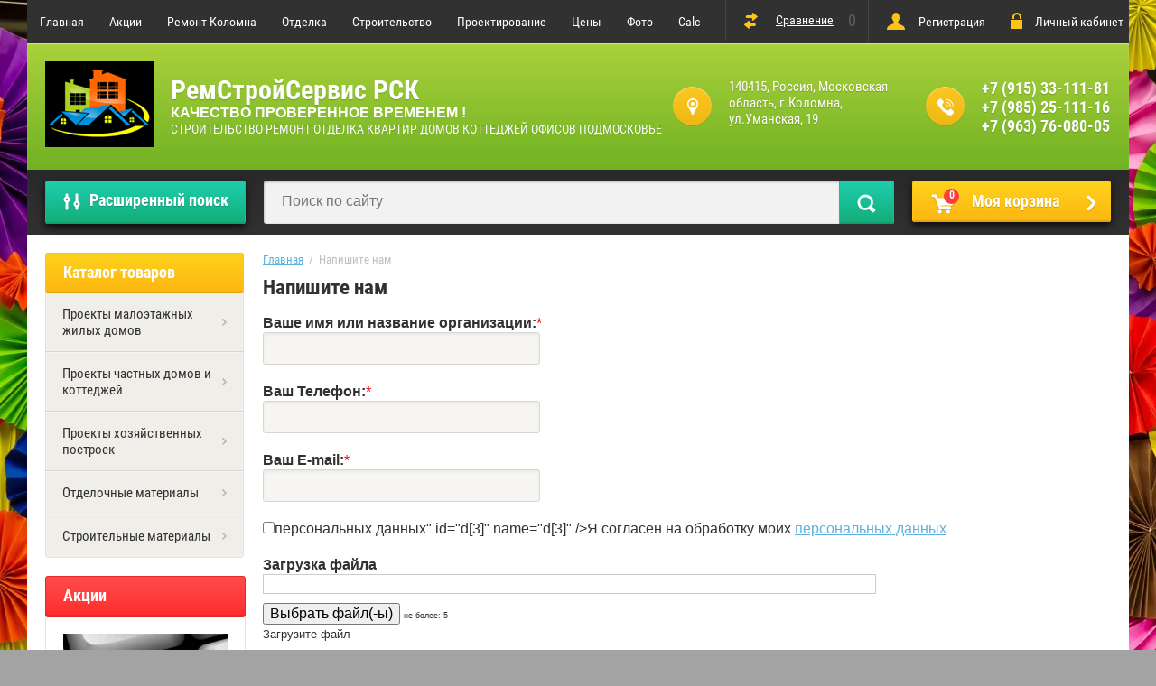

--- FILE ---
content_type: text/html; charset=utf-8
request_url: http://remstroiservis.su/napishite-nam
body_size: 13881
content:
<!doctype html>
<html lang="ru">
<head>
<meta charset="utf-8">
<meta name="robots" content="all"/>
<title>Напишите нам</title>
<meta name="description" content="Напишите нам">
<meta name="keywords" content="Напишите нам">
<meta name="SKYPE_TOOLBAR" content="SKYPE_TOOLBAR_PARSER_COMPATIBLE">
<meta name="viewport" content="width=device-width, initial-scale=1.0, maximum-scale=1.0, user-scalable=no">
<meta name="format-detection" content="telephone=no">
<meta http-equiv="x-rim-auto-match" content="none">

<link rel="stylesheet" href="/g/css/styles_articles_tpl.css">
<script src="/g/libs/jquery/1.10.2/jquery.min.js"></script>
<meta name="yandex-verification" content="70965c444c4c5bfd" />
<meta name="google-site-verification" content="Zaq7vXKdcc30ABI25qxUPbnEhrpoXbfh77D5oCeUX6s" />
<meta name='wmail-verification' content='8dcbe09036c1445a4a3736e4a992549f' />
<link rel='stylesheet' type='text/css' href='/shared/highslide-4.1.13/highslide.min.css'/>
<script type='text/javascript' src='/shared/highslide-4.1.13/highslide-full.packed.js'></script>
<script type='text/javascript'>
hs.graphicsDir = '/shared/highslide-4.1.13/graphics/';
hs.outlineType = null;
hs.showCredits = false;
hs.lang={cssDirection:'ltr',loadingText:'Загрузка...',loadingTitle:'Кликните чтобы отменить',focusTitle:'Нажмите чтобы перенести вперёд',fullExpandTitle:'Увеличить',fullExpandText:'Полноэкранный',previousText:'Предыдущий',previousTitle:'Назад (стрелка влево)',nextText:'Далее',nextTitle:'Далее (стрелка вправо)',moveTitle:'Передвинуть',moveText:'Передвинуть',closeText:'Закрыть',closeTitle:'Закрыть (Esc)',resizeTitle:'Восстановить размер',playText:'Слайд-шоу',playTitle:'Слайд-шоу (пробел)',pauseText:'Пауза',pauseTitle:'Приостановить слайд-шоу (пробел)',number:'Изображение %1/%2',restoreTitle:'Нажмите чтобы посмотреть картинку, используйте мышь для перетаскивания. Используйте клавиши вперёд и назад'};</script>

            <!-- 46b9544ffa2e5e73c3c971fe2ede35a5 -->
            <script src='/shared/s3/js/lang/ru.js'></script>
            <script src='/shared/s3/js/common.min.js'></script>
        <link rel='stylesheet' type='text/css' href='/shared/s3/css/calendar.css' /><link rel="icon" href="/favicon.ico" type="image/x-icon">

<link rel='stylesheet' type='text/css' href='/t/images/__csspatch/2/patch.css'/>

			
		
		
		
			<link rel="stylesheet" type="text/css" href="/g/shop2v2/default/css/theme.less.css">		
			<script type="text/javascript" src="/g/printme.js"></script>
		<script type="text/javascript" src="/g/shop2v2/default/js/tpl.js"></script>
		<script type="text/javascript" src="/g/shop2v2/default/js/baron.min.js"></script>
		
			<script type="text/javascript" src="/g/shop2v2/default/js/shop2.2.js"></script>
		
	<script type="text/javascript">shop2.init({"productRefs": null,"apiHash": {"getSearchMatches":"415ed5396a9c6b4616bf32534fa9727a","getFolderCustomFields":"4727550be3f95035962581fd30fc7fc7","getProductListItem":"9a890716342beb7be98d7deaaf7a47da","cartAddItem":"9c0fba489e0472fc1895419af51dfd60","cartRemoveItem":"ea6175f19aff188350463e1ec6de7528","cartUpdate":"9b89dd2a6579310d0c4f52ad7e3b3657","cartRemoveCoupon":"79925652852f3787771a893ef5a5e611","cartAddCoupon":"75119c2561eb0d22b02004648e8eb855","deliveryCalc":"5a528ae5a7da6ef237b09bf184338c4b","printOrder":"f28e3aebd8f704f6a6d1abca107e87c9","cancelOrder":"544bb1838000d6f43fef3715b724e609","cancelOrderNotify":"bdfb74e3e8fd53a6704d01ce049fc3c7","repeatOrder":"caf8377e6b0c81ab700047f6e20b39b9","paymentMethods":"101128f0ca217eed640a4e44580ff1a5","compare":"c3f0c1045063e7b7c62125410c54ce39","getPromoProducts":"5364e4caa94eb25e5317391271341d25"},"hash": null,"verId": 1891234,"mode": "","step": "","uri": "/shop","IMAGES_DIR": "/d/","my": {"list_picture_enlarge":true,"accessory":"\u0410\u043a\u0441\u0441\u0435\u0441\u0441\u0443\u0430\u0440\u044b","kit":"\u041d\u0430\u0431\u043e\u0440","recommend":"\u0420\u0435\u043a\u043e\u043c\u0435\u043d\u0434\u0443\u0435\u043c\u044b\u0435","similar":"\u041f\u043e\u0445\u043e\u0436\u0438\u0435","modification":"\u041c\u043e\u0434\u0438\u0444\u0438\u043a\u0430\u0446\u0438\u0438","unique_values":true,"pricelist_options_toggle":true,"special_alias":"\u0421\u043f\u0435\u0446.","new_alias":"\u041d\u043e\u0432\u0438\u043d\u043a\u0430"},"shop2_cart_order_payments": 3,"cf_margin_price_enabled": 0,"maps_yandex_key":"","maps_google_key":""});</script>
<style type="text/css">.product-item-thumb {width: 172px;}.product-item-thumb .product-image, .product-item-simple .product-image {height: 162px;width: 172px;}.product-item-thumb .product-amount .amount-title {width: 76px;}.product-item-thumb .product-price {width: 122px;}.shop2-product .product-side-l {width: 389px;}.shop2-product .product-image {height: 389px;width: 389px;}.shop2-product .product-thumbnails li {width: 119px;height: 119px;}</style>
 	<link rel="stylesheet" href="/t/v1557/images/theme0/theme.scss.css">
<link rel="stylesheet" href="/t/v1557/images/css/site.addons.scss.css">

<script type='text/javascript' src="/g/s3/misc/eventable/0.0.1/s3.eventable.js"></script>
<script type='text/javascript' src="/g/s3/misc/math/0.0.1/s3.math.js"></script>
<script type='text/javascript' src="/g/s3/menu/allin/0.0.2/s3.menu.allin.js"></script>

<link rel="stylesheet" href="/g/s3/lp/css//lightgallery.min.css">
<script type='text/javascript' src="/g/s3/lp/js//lightgallery.min.js"></script>
<script type='text/javascript' src="/g/s3/lp/js//lg-zoom.min.js"></script>

<script src="/g/templates/shop2/2.53.2/js/owl.carousel.min.js" charset="utf-8"></script>
<script src="/g/templates/shop2/2.53.2/js/jquery.formstyler.min.js"></script>
<script src="/g/templates/shop2/2.53.2/js/jquery.responsiveTabs.min.js"></script>
<script src="/g/templates/shop2/2.53.2/js/animit.min.js"></script>
<script src="/g/templates/shop2/2.53.2/js/nouislider.min.js" charset="utf-8"></script>
<script src="/g/templates/shop2/2.53.2/js/one.line.menu.js"></script>
<script src="/g/s3/misc/form/1.2.0/s3.form.js"></script>
<script src="/t/v1557/images/js/main.js" charset="utf-8"></script>


<!--[if lt IE 10]>
<script src="/g/libs/ie9-svg-gradient/0.0.1/ie9-svg-gradient.min.js"></script>
<script src="/g/libs/jquery-placeholder/2.0.7/jquery.placeholder.min.js"></script>
<script src="/g/libs/jquery-textshadow/0.0.1/jquery.textshadow.min.js"></script>
<script src="/g/s3/misc/ie/0.0.1/ie.js"></script>
<![endif]-->
<!--[if lt IE 9]>
<script src="/g/libs/html5shiv/html5.js"></script>
<![endif]-->

<style>
	#ToTop{  
	    display:none;
	    position:fixed;
	    bottom:90px;
	    right:10px;  
	    z-index:2000;  
	    width: 50px;
	}
</style>
<script>
$(function(){  
$('body').append('<a id="ToTop" href="#"><img src="/t/v1557/images/up_new1.png" alt="Наверх"/></a>');
if ($(window).scrollTop()>="250") $("#ToTop").fadeIn("slow")
 $(window).scroll(function(){
  if ($(window).scrollTop()<="250") $("#ToTop").fadeOut("slow")
   else $("#ToTop").fadeIn("slow")
 });
$("#ToTop").click(function(){$("html,body").animate({scrollTop:0},"slow")})
});
</script>

</head>
<body style="background-image: url('/d/54676281_2_0.jpg');" class="no-repeat">
<script type="text/javascript" src="/t/v1557/images/nocopy.for.all.js"></script>	
<div class="overlay-bg"></div>
	<div class="site-wrapper">
		<div class="top-menu-onlinefix-wrapper">
			<div class="top-menu-online-scroller">
				<div class="top-menu-title">Меню</div>
				<div class="top-menu-close"></div>			
					<ul class="top-menu"><li class="opened"><a href="/" >Главная</a><ul class="level-2"><li><a href="/remont-i-otdelka-kvartir-domov-kottedzhey-ofisov-v-kolomne" >Ремонт и отделка квартир, домов, коттеджей, офисов в Коломне</a><ul class="level-3"><li><a href="/dizayn-remont-kvartir-domov-kottedzhey-ofisov" >Дизайн ремонт квартир, домов, коттеджей, офисов</a></li><li><a href="/kapitalnyy-remont-kvartir-domov-kottedzhey-ofisov" >Капитальный ремонт квартир, домов, коттеджей, офисов</a></li><li><a href="/tipovoy-remont-kvartir-domov-kottedzhey-ofisov" >Типовой ремонт квартир, домов, коттеджей, офисов</a></li><li><a href="/kosmeticheskiy-remont-kvartir-domov-kottedzhey-ofisov" >Косметический ремонт квартир, домов, коттеджей, офисов</a></li><li><a href="/chernovoy-remont-kvartir-domov-kottedzhey-ofisov" >Черновой ремонт квартир, домов, коттеджей, офисов</a></li><li><a href="/chastichnyy-remont-kvartir-domov-kottedzhey-ofisov" >Частичный ремонт квартир, домов, коттеджей, офисов</a><ul class="level-4"><li><a href="/remont-vannoy-komnaty" >Ремонт ванной комнаты</a></li><li><a href="/remont-kukhni" >Ремонт кухни</a></li><li><a href="/remont-tualeta" >Ремонт туалета</a></li><li><a href="/remont-sovmeshchennogo-sanuzla" >Ремонт совмещённого санузла</a></li><li><a href="/remont-balkona-i-lodzhii" >Ремонт балкона и лоджии</a></li><li><a href="/remont-detskoy-komnaty" >Ремонт детской комнаты</a></li><li><a href="/remont-koridora" >Ремонт коридора</a></li><li><a href="/remont-zala" >Ремонт зала</a></li><li><a href="/remont-spalni" >Ремонт спальни</a></li><li><a href="/remont-prikhozhey" >Ремонт прихожей</a></li><li><a href="/remont-kabineta" >Ремонт кабинета</a></li></ul></li></ul></li><li><a href="/otzyvy-o-nas" >Отзывы о нас</a></li><li class="opened active"><a href="/napishite-nam" >Напишите нам</a></li><li><a href="/kontakty" >Контакты</a></li></ul></li><li><a href="/aktsii" >Акции</a><ul class="level-2"><li><a href="/keshbek-za-remont" >Кэшбэк за ремонт!</a></li><li><a href="/natyazhnoy-potolok-v-podarok" >Натяжной потолок в подарок</a></li><li><a href="/dizayn-proyekt-vannoy-v-podarok" >Дизайн проект ванной в ПОДАРОК !!!</a></li><li><a href="/skidki" >Скидки</a><ul class="level-3"><li><a href="/skidka-na-remont-dlya-pensionerov" >Скидка на ремонт для пенсионеров</a></li><li><a href="/skidka-na-remont-dlya-novoselov" >Скидка на ремонт для новосёлов</a></li></ul></li></ul></li><li><a href="/remont-kolomna" >Ремонт Коломна</a><ul class="level-2"><li><a href="/remont-kvartir" >Ремонт квартир</a></li><li><a href="/remont-pod-klyuch" >Ремонт под ключ</a></li></ul></li><li><a href="/otdelka" >Отделка</a><ul class="level-2"><li><a href="/remontnyye-i-otdelochnyye-raboty-i-uslugi" >Ремонтные и отделочные работы и услуги</a><ul class="level-3"><li><a href="/pereplanirovka" >Перепланировка</a><ul class="level-4"><li><a href="/pereplanirovka-kvartiry" >Перепланировка квартиры</a></li><li><a href="/pereplanirovka-chastnogo-doma" >Перепланировка частного дома</a></li><li><a href="/pereplanirovka-ofisa" >Перепланировка офиса</a></li></ul></li></ul></li><li><a href="/malyarnyye-raboty-i-uslugi" >Малярные работы и услуги</a><ul class="level-3"><li><a href="/okraska-poverkhnostey" >Окраска поверхностей</a></li></ul></li><li><a href="/shtukaturnyye-raboty-i-uslugi" >Штукатурные работы и услуги</a><ul class="level-3"><li><a href="/shtukaturka-pod-otdelku" >Штукатурка под отделку</a><ul class="level-4"><li><a href="/chernovaya-shtukaturka" >Черновая штукатурка</a></li><li><a href="/uluchshennaya-shtukaturka" >Улучшенная штукатурка</a></li><li><a href="/vysokokachestvennaya-shtukaturka" >Высококачественная штукатурка</a></li></ul></li><li><a href="/dekorativnaya-shtukaturka" >Декоративная штукатурка</a><ul class="level-4"><li><a href="/venetsianskaya-shtukaturka" >Венецианская штукатурка</a></li><li><a href="/fakturnaya-shtukaturka" >Фактурная штукатурка</a></li></ul></li><li><a href="/spetsialnyye-shtukaturki" >Специальные штукатурки</a><ul class="level-4"><li><a href="/vlagostoykaya-shtukaturka" >Влагостойкая штукатурка</a></li><li><a href="/zvukoizolyatsionnaya-shtukaturka" >Звукоизоляционная штукатурка</a></li><li><a href="/teploizolyatsionnaya-shtukaturka" >Теплоизоляционная штукатурка</a></li></ul></li></ul></li></ul></li><li><a href="/stroitelstvo" >Строительство</a><ul class="level-2"><li><a href="/stroitelnyye-raboty-i-uslugi" >Строительные работы и услуги</a><ul class="level-3"><li><a href="/stroitelstvo-domov-kottedzhey-khozyaystvennykh-postroyek" >Строительство домов, коттеджей, хозяйственных построек</a></li><li><a href="/planirovka-stroitelnoy-ploshchadki" >Планировка строительной площадки</a></li><li><a href="/razmetka-i-razbivka-uchastka-pod-stroitelstvo-fundamenta" >Разметка и разбивка участка под строительство фундамента</a></li><li><a href="/rytye-i-kopka-kotlovanov-dlya-stroitelstva-fundamentov" >Рытьё и копка котлованов для строительства фундаментов</a></li><li><a href="/vodootvedeniye-drenazhnyye-raboty" >Водоотведение, дренажные работы</a></li><li><a href="/stroitelstvo-fundamentov" >Строительство фундаментов</a><ul class="level-4"><li><a href="/stroitelstvo-lentochnykh-fundamentov" >Строительство ленточных фундаментов</a><ul class="level-5"><li><a href="/melkozaglublennyy-lentochnyy-fundament" >Мелкозаглублённый ленточный фундамент</a></li><li><a href="/lentochnyy-fundament-glubokogo-zalozheniya" >Ленточный фундамент глубокого заложения</a></li><li><a href="/fundament-doma-s-tsokolnym-etazhom" >Фундамент дома с цокольным этажом</a></li></ul></li><li><a href="/stroitelstvo-plitnykh-fundamentov" >Строительство плитных фундаментов</a><ul class="level-5"><li><a href="/plitnyy-fundament" >Плитный фундамент</a></li><li><a href="/uteplennyy-plitnyy-fundament" >Утеплённый плитный фундамент</a></li><li><a href="/uteplennaya-shvedskaya-plita" >Утеплённая шведская плита</a></li></ul></li><li><a href="/stroitelstvo-svaynykh-fundamentov" >Строительство свайных фундаментов</a><ul class="level-5"><li><a href="/svayno-vintovoy-fundament" >Свайно винтовой фундамент</a></li><li><a href="/svayno-rostverkovyy-fundament" >Свайно ростверковый фундамент</a></li><li><a href="/svaynyy-fundament" >Свайный фундамент</a></li></ul></li></ul></li><li><a href="/gidroizolyatsiya-stroitelnykh-konstruktsiy" >Гидроизоляция строительных конструкций</a><ul class="level-4"><li><a href="/gidroizolyatsiya-fundamenta" >Гидроизоляция фундамента</a></li><li><a href="/gidroizolyatsiya-perekrytiya" >Гидроизоляция перекрытия</a></li><li><a href="/gidroizolyatsiya-krovli" >Гидроизоляция кровли</a></li></ul></li></ul></li></ul></li><li><a href="/proektirovanie" >Проектирование</a></li><li><a href="/ceny" >Цены</a></li><li><a href="/fotogalereya" >Фото</a></li><li><a href="http://remstroiservis.su/stroitelnye-kalkulyatori" >Calc</a></li></ul>					<ul class="top-menu"><li><a href="/user" >Регистрация</a></li><li><a href="/baza-znaniy" >База знаний</a></li><li><a href="/stroitelnye-kalkulyatori" >Строительные калькуляторы</a></li><li><a href="/tehnologii-remonta-2021" >Технологии ремонта 2021</a></li><li><a href="/tehnologii-stroitelstva-21-veka" >Технологии строительства 21 века</a></li></ul>			</div>
		</div>
		<div class="search-onlinefix-wrapper">
			<div class="search-online-scroller">
				<div class="search-online-title">Расширенный поиск </div>
				<div class="search-online-close"></div>
				<div class="search-onlinefix">
					
    
<div class="search-online-store">


	<div class="block-body">
		<form class="dropdown" action="/shop/search" enctype="multipart/form-data">
			<input type="hidden" name="sort_by" value="">

							<div class="field text">
					<label for="s[name]"></label>
					<label class="input"><input placeholder="Название" type="text" name="s[name]" id="s[name]" value=""></label>
				</div>
						
			            <div class="row search_price range_slider_wrapper">
                <div class="row-title">Цена</div>
                <div class="input_range_slider"></div>
                <div class="price_range clear-self">
                    <div class="range-input-wrap"><input name="s[price][min]" type="text" size="5" class="small low" value="0" /></div>
                    <span class="s1"></span>
                    <div class="range-input-wrap"><input name="s[price][max]" type="text" size="5" class="small hight" data-max="40000" value="200000" /></div>
                </div>   
            </div>
            
<!-- 							<div class="field dimension clear-self">
					<span class="field-title">Цена (руб.):</span><br>
					<label class="start">
						<span class="input"><input name="s[price][min]" placeholder="от" type="text" value=""></span>
					</label>
					<label class="end">
						<span class="input"><input name="s[price][max]" placeholder="до" type="text" value=""></span>
					</label>
				</div>
			 -->

							<div class="field text">
					<label class="field-title" for="s[article]">Артикул:</label>
					<label class="input"><input type="text" name="s[article]" id="s[article]" value=""></label>
				</div>
			
							<div class="field text">
					<label class="field-title" for="search_text">Текст:</label>
					<label class="input"><input type="text" name="search_text" id="search_text"  value=""></label>
				</div>
						
							<div class="field select">
					<span class="field-title">Выберите категорию:</span>
					<select name="s[folder_id]" id="s[folder_id]">
						<option value="">Все</option>
																											                            <option value="37744861" >
	                                 Проекты малоэтажных жилых домов
	                            </option>
	                        														                            <option value="37745661" >
	                                 Проекты частных домов и коттеджей
	                            </option>
	                        														                            <option value="37746061" >
	                                 Проекты хозяйственных построек
	                            </option>
	                        														                            <option value="50404061" >
	                                 Отделочные материалы
	                            </option>
	                        														                            <option value="50404261" >
	                                 Строительные материалы
	                            </option>
	                        											</select>
				</div>

				<div id="shop2_search_custom_fields"></div>
			
						
							<div class="field select">
					<span class="field-title">Производитель:</span>
					<select name="s[vendor_id]">
						<option value="">Все</option>          
	                    	                        <option value="11845861" >AL-KO</option>
	                    	                        <option value="11846061" >Bosch</option>
	                    	                        <option value="11846261" >Carver</option>
	                    	                        <option value="11846461" >Champion</option>
	                    	                        <option value="11846661" >DDE</option>
	                    	                        <option value="11846861" >EFCO</option>
	                    	                        <option value="11847061" >Elitech</option>
	                    	                        <option value="11847261" >Fiskars</option>
	                    	                        <option value="11847461" >FIT</option>
	                    	                        <option value="11847661" >FRUT</option>
	                    	                        <option value="11847861" >Garden</option>
	                    	                        <option value="11848061" >GF</option>
	                    	                        <option value="11848261" >Grinda</option>
	                    	                        <option value="11848461" >Hammer</option>
	                    	                        <option value="11848661" >Husqvarna</option>
	                    	                        <option value="11848861" >Huter</option>
	                    	                        <option value="11849061" >Makita</option>
	                    	                        <option value="11849261" >NN</option>
	                    	                        <option value="11849461" >Palisad</option>
	                    	                        <option value="11849661" >Quattro</option>
	                    	                        <option value="11849861" >RACO</option>
	                    	                        <option value="17430461" >Samson</option>
	                    	                        <option value="11850061" >Santool</option>
	                    	                        <option value="11850261" >Worx</option>
	                    	                        <option value="11850461" >Кратон</option>
	                    	                        <option value="11850661" >Сибртех</option>
	                    					</select>
				</div>
			
							<div class="field select">
					<span class="field-title">Новинка:</span>
					<select name="s[new]">
						<option value="">Все</option>
	                    <option value="1">да</option>
	                    <option value="0">нет</option>
					</select>
				</div>
			
							<div class="field select">
					<span class="field-title">Спецпредложение:</span>
					<select name="s[special]">
						<option value="">Все</option>
	                    <option value="1">да</option>
	                    <option value="0">нет</option>
					</select>
				</div>
			
							<div class="field select">
					<span class="field-title">Результатов на странице:</span>
					<select name="s[products_per_page]">
									            				            				            <option value="5">5</option>
			            				            				            <option value="20">20</option>
			            				            				            <option value="35">35</option>
			            				            				            <option value="50">50</option>
			            				            				            <option value="65">65</option>
			            				            				            <option value="80">80</option>
			            				            				            <option value="95">95</option>
			            					</select>
				</div>
			
			<div class="submit">
				<button type="submit" class="search-btn">Найти</button>
			</div>
		<re-captcha data-captcha="recaptcha"
     data-name="captcha"
     data-sitekey="6LfLhZ0UAAAAAEB4sGlu_2uKR2xqUQpOMdxygQnA"
     data-lang="ru"
     data-rsize="invisible"
     data-type="image"
     data-theme="light"></re-captcha></form>
	</div>
</div><!-- Search Form -->				</div>
			</div>
		</div>
		<div class="categor-onlinefix-wrapper">
			<div class="categor-online-scroller">
				<div class="categor-online-title">Каталог товаров</div>
				<div class="categor-online-close"></div>
				<div class="categor-onlinefix">
					<ul class="left-categor"><li><a href="/shop/folder/proyekty-maloetazhnykh-domov" >Проекты малоэтажных жилых домов</a></li><li><a href="/shop/folder/proyekty-chastnykh-domov-i-kottedzhey" >Проекты частных домов и коттеджей</a></li><li><a href="/shop/folder/proyekty-khozyaystvennykh-postroyek" >Проекты хозяйственных построек</a></li><li><a href="/shop/folder/otdelochnyye-materialy" >Отделочные материалы</a></li><li><a href="/shop/folder/stroitelnyye-materialy" >Строительные материалы</a></li></ul>				</div>
			</div>
		</div>
				<div class="shop-filter-wrapper">
			<div class="title">Фильтр товаров<span></span></div>
			<div class="shop-filter-close"></div>
			<div class="shop-filter-scroller"></div>
		</div>
				<header role="banner" class="site-header">
			<div class="top-block">
				<div class="left-side">
					<div class="top-menu-btn"></div>
					<ul class="top-menu"><li class="opened"><a href="/" >Главная</a><ul class="level-2"><li><a href="/remont-i-otdelka-kvartir-domov-kottedzhey-ofisov-v-kolomne" >Ремонт и отделка квартир, домов, коттеджей, офисов в Коломне</a><ul class="level-3"><li><a href="/dizayn-remont-kvartir-domov-kottedzhey-ofisov" >Дизайн ремонт квартир, домов, коттеджей, офисов</a></li><li><a href="/kapitalnyy-remont-kvartir-domov-kottedzhey-ofisov" >Капитальный ремонт квартир, домов, коттеджей, офисов</a></li><li><a href="/tipovoy-remont-kvartir-domov-kottedzhey-ofisov" >Типовой ремонт квартир, домов, коттеджей, офисов</a></li><li><a href="/kosmeticheskiy-remont-kvartir-domov-kottedzhey-ofisov" >Косметический ремонт квартир, домов, коттеджей, офисов</a></li><li><a href="/chernovoy-remont-kvartir-domov-kottedzhey-ofisov" >Черновой ремонт квартир, домов, коттеджей, офисов</a></li><li><a href="/chastichnyy-remont-kvartir-domov-kottedzhey-ofisov" >Частичный ремонт квартир, домов, коттеджей, офисов</a><ul class="level-4"><li><a href="/remont-vannoy-komnaty" >Ремонт ванной комнаты</a></li><li><a href="/remont-kukhni" >Ремонт кухни</a></li><li><a href="/remont-tualeta" >Ремонт туалета</a></li><li><a href="/remont-sovmeshchennogo-sanuzla" >Ремонт совмещённого санузла</a></li><li><a href="/remont-balkona-i-lodzhii" >Ремонт балкона и лоджии</a></li><li><a href="/remont-detskoy-komnaty" >Ремонт детской комнаты</a></li><li><a href="/remont-koridora" >Ремонт коридора</a></li><li><a href="/remont-zala" >Ремонт зала</a></li><li><a href="/remont-spalni" >Ремонт спальни</a></li><li><a href="/remont-prikhozhey" >Ремонт прихожей</a></li><li><a href="/remont-kabineta" >Ремонт кабинета</a></li></ul></li></ul></li><li><a href="/otzyvy-o-nas" >Отзывы о нас</a></li><li class="opened active"><a href="/napishite-nam" >Напишите нам</a></li><li><a href="/kontakty" >Контакты</a></li></ul></li><li><a href="/aktsii" >Акции</a><ul class="level-2"><li><a href="/keshbek-za-remont" >Кэшбэк за ремонт!</a></li><li><a href="/natyazhnoy-potolok-v-podarok" >Натяжной потолок в подарок</a></li><li><a href="/dizayn-proyekt-vannoy-v-podarok" >Дизайн проект ванной в ПОДАРОК !!!</a></li><li><a href="/skidki" >Скидки</a><ul class="level-3"><li><a href="/skidka-na-remont-dlya-pensionerov" >Скидка на ремонт для пенсионеров</a></li><li><a href="/skidka-na-remont-dlya-novoselov" >Скидка на ремонт для новосёлов</a></li></ul></li></ul></li><li><a href="/remont-kolomna" >Ремонт Коломна</a><ul class="level-2"><li><a href="/remont-kvartir" >Ремонт квартир</a></li><li><a href="/remont-pod-klyuch" >Ремонт под ключ</a></li></ul></li><li><a href="/otdelka" >Отделка</a><ul class="level-2"><li><a href="/remontnyye-i-otdelochnyye-raboty-i-uslugi" >Ремонтные и отделочные работы и услуги</a><ul class="level-3"><li><a href="/pereplanirovka" >Перепланировка</a><ul class="level-4"><li><a href="/pereplanirovka-kvartiry" >Перепланировка квартиры</a></li><li><a href="/pereplanirovka-chastnogo-doma" >Перепланировка частного дома</a></li><li><a href="/pereplanirovka-ofisa" >Перепланировка офиса</a></li></ul></li></ul></li><li><a href="/malyarnyye-raboty-i-uslugi" >Малярные работы и услуги</a><ul class="level-3"><li><a href="/okraska-poverkhnostey" >Окраска поверхностей</a></li></ul></li><li><a href="/shtukaturnyye-raboty-i-uslugi" >Штукатурные работы и услуги</a><ul class="level-3"><li><a href="/shtukaturka-pod-otdelku" >Штукатурка под отделку</a><ul class="level-4"><li><a href="/chernovaya-shtukaturka" >Черновая штукатурка</a></li><li><a href="/uluchshennaya-shtukaturka" >Улучшенная штукатурка</a></li><li><a href="/vysokokachestvennaya-shtukaturka" >Высококачественная штукатурка</a></li></ul></li><li><a href="/dekorativnaya-shtukaturka" >Декоративная штукатурка</a><ul class="level-4"><li><a href="/venetsianskaya-shtukaturka" >Венецианская штукатурка</a></li><li><a href="/fakturnaya-shtukaturka" >Фактурная штукатурка</a></li></ul></li><li><a href="/spetsialnyye-shtukaturki" >Специальные штукатурки</a><ul class="level-4"><li><a href="/vlagostoykaya-shtukaturka" >Влагостойкая штукатурка</a></li><li><a href="/zvukoizolyatsionnaya-shtukaturka" >Звукоизоляционная штукатурка</a></li><li><a href="/teploizolyatsionnaya-shtukaturka" >Теплоизоляционная штукатурка</a></li></ul></li></ul></li></ul></li><li><a href="/stroitelstvo" >Строительство</a><ul class="level-2"><li><a href="/stroitelnyye-raboty-i-uslugi" >Строительные работы и услуги</a><ul class="level-3"><li><a href="/stroitelstvo-domov-kottedzhey-khozyaystvennykh-postroyek" >Строительство домов, коттеджей, хозяйственных построек</a></li><li><a href="/planirovka-stroitelnoy-ploshchadki" >Планировка строительной площадки</a></li><li><a href="/razmetka-i-razbivka-uchastka-pod-stroitelstvo-fundamenta" >Разметка и разбивка участка под строительство фундамента</a></li><li><a href="/rytye-i-kopka-kotlovanov-dlya-stroitelstva-fundamentov" >Рытьё и копка котлованов для строительства фундаментов</a></li><li><a href="/vodootvedeniye-drenazhnyye-raboty" >Водоотведение, дренажные работы</a></li><li><a href="/stroitelstvo-fundamentov" >Строительство фундаментов</a><ul class="level-4"><li><a href="/stroitelstvo-lentochnykh-fundamentov" >Строительство ленточных фундаментов</a><ul class="level-5"><li><a href="/melkozaglublennyy-lentochnyy-fundament" >Мелкозаглублённый ленточный фундамент</a></li><li><a href="/lentochnyy-fundament-glubokogo-zalozheniya" >Ленточный фундамент глубокого заложения</a></li><li><a href="/fundament-doma-s-tsokolnym-etazhom" >Фундамент дома с цокольным этажом</a></li></ul></li><li><a href="/stroitelstvo-plitnykh-fundamentov" >Строительство плитных фундаментов</a><ul class="level-5"><li><a href="/plitnyy-fundament" >Плитный фундамент</a></li><li><a href="/uteplennyy-plitnyy-fundament" >Утеплённый плитный фундамент</a></li><li><a href="/uteplennaya-shvedskaya-plita" >Утеплённая шведская плита</a></li></ul></li><li><a href="/stroitelstvo-svaynykh-fundamentov" >Строительство свайных фундаментов</a><ul class="level-5"><li><a href="/svayno-vintovoy-fundament" >Свайно винтовой фундамент</a></li><li><a href="/svayno-rostverkovyy-fundament" >Свайно ростверковый фундамент</a></li><li><a href="/svaynyy-fundament" >Свайный фундамент</a></li></ul></li></ul></li><li><a href="/gidroizolyatsiya-stroitelnykh-konstruktsiy" >Гидроизоляция строительных конструкций</a><ul class="level-4"><li><a href="/gidroizolyatsiya-fundamenta" >Гидроизоляция фундамента</a></li><li><a href="/gidroizolyatsiya-perekrytiya" >Гидроизоляция перекрытия</a></li><li><a href="/gidroizolyatsiya-krovli" >Гидроизоляция кровли</a></li></ul></li></ul></li></ul></li><li><a href="/proektirovanie" >Проектирование</a></li><li><a href="/ceny" >Цены</a></li><li><a href="/fotogalereya" >Фото</a></li><li><a href="http://remstroiservis.su/stroitelnye-kalkulyatori" >Calc</a></li></ul>				</div>
				<div class="right-side">
					
	
	<div class="shop2-panel" id="shop2-panel">
		<div class="shop2-panel-content">
						<a class="shop2-panel-btn disabled">Оформить заказ</a>
			
			<div class="shop2-panel-cart">
				<a class="shop2-panel-link-disabled">Корзина</a>
				<div class="shop2-panel-count">0</div>
					
				<div class="shop2-panel-total">
											пусто
									</div>
			</div>
			
							<div class="shop2-panel-compare">
					<a target="_blank" class="shop2-panel-link-disabled">Сравнение</a>
					<div class="shop2-panel-count">0</div>
				</div>
					</div>
	</div>

					<div class="block-user">
	<a href="/user/register" class="register">Регистрация</a>
	<div class="block-title">Личный кабинет</div>
	<div class="block-body">
					<form method="post" action="/user">
				<div class="block-body-in">
				<input type="hidden" name="mode" value="login">
				<div class="field name">
					<label class="input"><input type="text" name="login" id="login" tabindex="1" value="" placeholder="Логин, e-mail"></label>
				</div>
				<div class="field password clear-self">
					<label class="input pass"><input type="password" name="password" id="password" tabindex="2" value="" placeholder="Пароль"></label>
					<button type="submit">вход</button>
					<a href="/user/forgot_password" class="forgot">Забыли пароль?</a>
				</div>
				</div>
			<re-captcha data-captcha="recaptcha"
     data-name="captcha"
     data-sitekey="6LfLhZ0UAAAAAEB4sGlu_2uKR2xqUQpOMdxygQnA"
     data-lang="ru"
     data-rsize="invisible"
     data-type="image"
     data-theme="light"></re-captcha></form>
			</div>
</div>				</div>
			</div>
			<div class="bot-block">
				<div class="left-side">
										<div class="logo">
						<a href="http://remstroiservis.su"><img src=/thumb/2/_lhTFgDPuVKy_FdcUxawVQ/120r/d/263763_6240.png alt="/"></a>
					</div>
										<div class="site-name-wrapper">
						<div class="site-name"><a href="http://remstroiservis.su">РемСтройСервис РСК</a></div>
						<div class="tagline">КАЧЕСТВО ПРОВЕРЕННОЕ ВРЕМЕНЕМ !</div>
						<div class="site-description">СТРОИТЕЛЬСТВО РЕМОНТ ОТДЕЛКА КВАРТИР ДОМОВ КОТТЕДЖЕЙ ОФИСОВ ПОДМОСКОВЬЕ</div>
					</div>
				</div>
				<div class="right-side">
					
										<div class="site-adres">
						<span class="s1"></span>
						<span class="s2">
							140415, Россия, Московская область, г.Коломна, ул.Уманская, 19
						</span>
					</div>
															<div class="site-phone"><span class="s1"></span>
						<span class="s2">
															<a href="tel:+7 (915) 33-111-81">+7 (915) 33-111-81</a>
															<a href="tel:+7 (985) 25-111-16">+7 (985) 25-111-16</a>
															<a href="tel:+7 (963) 76-080-05">+7 (963) 76-080-05</a>
													</span>
					</div>
									</div>
			</div>
		</header> <!-- .site-header -->
		<div class="search-panel-wrapper" style="margin-bottom: 20px;" >
			<div class="site-categor-btn">Каталог товаров</div>
			<div class="search-online-btn">Расширенный поиск</div>
			<div class="site-search-wrapper">
				<div class="search-online-btn">Расширенный поиск</div>
				<div class="site-search">
					<form action="/search" method="get" class="clear-self">
						<div class="form-inner clear-self">
						<button type="submit" value="найти">Найти</button>	
							<label>
								<input type="text" placeholder="Поиск по сайту" name="search" value="">
							</label>
								
						</div>
					<re-captcha data-captcha="recaptcha"
     data-name="captcha"
     data-sitekey="6LfLhZ0UAAAAAEB4sGlu_2uKR2xqUQpOMdxygQnA"
     data-lang="ru"
     data-rsize="invisible"
     data-type="image"
     data-theme="light"></re-captcha></form>
				</div>
			</div>
			<div id="shop2-cart-preview">
	<a href="/shop/cart">
		
		<span>0</span>
		
		Моя корзина
	</a>
	</div><!-- Cart Preview -->		</div>
								<div class="owl-dots-wrapper"></div>
		<div class="site-container">
			<aside role="complementary" class="site-sidebar left">
				<div class="left-categor-wrapper">
					<div class="left-categor-title">Каталог товаров</div>
					<ul class="left-categor"><li><a href="/shop/folder/proyekty-maloetazhnykh-domov" >Проекты малоэтажных жилых домов</a></li><li><a href="/shop/folder/proyekty-chastnykh-domov-i-kottedzhey" >Проекты частных домов и коттеджей</a></li><li><a href="/shop/folder/proyekty-khozyaystvennykh-postroyek" >Проекты хозяйственных построек</a></li><li><a href="/shop/folder/otdelochnyye-materialy" >Отделочные материалы</a></li><li><a href="/shop/folder/stroitelnyye-materialy" >Строительные материалы</a></li></ul>				</div>
								<div class="edit-block">
					<div class="edit-block-title">Акции</div>
					<div class="edit-block-body"><p><a href="/keshbek-za-remont"><img alt="cashback.jpg" src="/thumb/2/x7AD7nosSX2VQVU5YQuitg/250r/d/cashback.jpg" style="border-width: 0" /></a></p>

<p><a href="/skidki"><img alt="skidka_novoselam_i_pensioneram.png" src="/thumb/2/5CO7lR5uGC6yoDTVQt9kfQ/250r/d/skidka_novoselam_i_pensioneram.png" style="border-width: 0" /></a></p>

<p><a href="/natyazhnoy-potolok-v-podarok"><img alt="potolok_v_podarok.jpg" src="/thumb/2/7rbOzZEpeaAM8VTrgiBIyw/250r/d/potolok_v_podarok.jpg" style="border-width: 0" /></a></p>

<p><a href="/dizayn-proyekt-vannoy-v-podarok"><img alt="dizayn_vanny_v_podarok.jpg" src="/thumb/2/xdlIRduk8nGvnbyzrJ05vw/250r/d/dizayn_vanny_v_podarok.jpg" style="border-width: 0" /></a></p>

<p>&nbsp;</p>

<p>&nbsp;</p>

<p>&nbsp;</p>

<p>&nbsp;</p></div>
				</div>
							</aside> <!-- .site-sidebar.left -->
			

			<main role="main" class="site-main">
									
<div class="site-path" data-url="/napishite-nam"><a href="/">Главная</a>  /  Напишите нам</div>					<h1>Напишите нам</h1>
				
				


<form method="post">




 
<b>Ваше имя или название организации:</b><SPAN style="color:red">*</SPAN><br /><input type="text" size="30" maxlength="100" value="" name="d[0]" id="d[0]" />

<br /><br />


 
<b>Ваш Телефон:</b><SPAN style="color:red">*</SPAN><br /><input type="text" size="30" maxlength="100" value="" name="d[1]" id="d[1]" />

<br /><br />


 
<b>Ваш E-mail:</b><SPAN style="color:red">*</SPAN><br /><input type="text" size="30" maxlength="100" value="" name="d[2]" id="d[2]" />

<br /><br />


 
<INPUT type="checkbox" value="Я согласен на обработку моих&nbsp;<a href="/user?mode=agreement">персональных данных</a>"  id="d[3]" name="d[3]" />Я согласен на обработку моих&nbsp;<a href="/user?mode=agreement">персональных данных</a>

<br /><br />


 <link rel="stylesheet" type="text/css" href="/shared/s3/swfupload/default.css" />
<script type="text/javascript" src="/shared/s3/plupload/plupload.all.pack.js"></script>
<span class="anketa-flash-upload">
<script type="text/javascript">
var JS_FORM_REQUIRED_FIELD = 'Заполните обязательные поля';
newSWFU(4, false, 5, "{\"upload_url\":\"http:\/\/upload.oml.ru\/upload100\/VRS4_yujceFCEKr8hO47Jw\/1768426447\/komG1wqJHvb1Os0bwzfRhQ15\",\"upload_token\":\"\"}", "fn1498514152", "51 MB", "*.*", "", "");
</script>
<b>Загрузка файла</b>
<div class="fieldset flash" id="fsUploadProgress4"></div>
<span class="buttonUpload" id="spanButtonPlaceHolder4"></span>
<span class="no-more">не более: 5</span><input type="hidden" name="d[4]" id="hidUploadField4" value="" />
<br /><small>Загрузите файл</small></span>



<br /><br />


 
<b>Текст:</b><SPAN style="color:red">*</SPAN><br /><TEXTAREA cols="50" rows="5" name="d[5]" id="d[5]"></TEXTAREA>

<br /><br />





 

<br clear="all">

<input type="submit" value="Отправить"><re-captcha data-captcha="recaptcha"
     data-name="captcha"
     data-sitekey="6LfLhZ0UAAAAAEB4sGlu_2uKR2xqUQpOMdxygQnA"
     data-lang="ru"
     data-rsize="invisible"
     data-type="image"
     data-theme="light"></re-captcha></form>





<script src="/shared/misc/calendar.gen.js" type="text/javascript" language="javascript" charset="utf-8"></script>
				<div class="miid-newa-wrapper">
					<div class="news-wrap">
						<div class="news-name"><span>Новости</span> <a href="/news">Все новости</a></div>
						<div class="news-block-wrap">
																					<article class="news-block">
								<div class="news-block-in">
									<time class="news-date" datetime=""></time>
																		<div class="news-title"><a href="/news/article_post/otdelka-v-kolomne-rascenki-2018">Отделка в Коломне. Расценки 2018</a></div>
									<div class="news-anonce">Сформирован раздел прайс-листа Отделочные работы. Расценки 2018 в Коломне</div>
								</div>
							</article>
																												<article class="news-block">
								<div class="news-block-in">
									<time class="news-date" datetime=""></time>
																		<div class="news-title"><a href="/news/article_post/elektromontazh-v-kolomne-rascenki-2017">Электромонтаж в Коломне. Расценки 2017</a></div>
									<div class="news-anonce">Сформирован раздел прайс-листа Элестромонтаж в Коломне, выполняемый специалистами компании РемСтройСервис</div>
								</div>
							</article>
																												<article class="news-block">
								<div class="news-block-in">
									<time class="news-date" datetime=""></time>
																		<div class="news-title"><a href="/news/article_post/santehnicheskie-raboty-v-kolomne-rascenki-2017">Сантехнические работы в Коломне. Расценки 2017</a></div>
									<div class="news-anonce">Сформирован раздел Сантехнические работы в Коломне, выполняемые компанией РемСтройСервис</div>
								</div>
							</article>
																																																</div>
					</div>
				</div>
							</main> <!-- .site-main -->
		</div>

		<footer role="contentinfo" class="site-footer">
			
			<ul class="bot-menu"><li><a href="/user" >Регистрация</a></li><li><a href="/baza-znaniy" >База знаний</a></li><li><a href="/stroitelnye-kalkulyatori" >Строительные калькуляторы</a></li><li><a href="/tehnologii-remonta-2021" >Технологии ремонта 2021</a></li><li><a href="/tehnologii-stroitelstva-21-veka" >Технологии строительства 21 века</a></li></ul>
			<div class="top-block">
								<div class="site-phone"><span class="s1"></span>
					<span class="s2">
													<a href="tel:+7 (915) 33-111-81">+7 (915) 33-111-81</a>
													<a href="tel:+7 (985) 25-111-16">+7 (985) 25-111-16</a>
													<a href="tel:+7 (963) 76-080-05">+7 (963) 76-080-05</a>
											</span>
				</div>
												<div class="site-adres">
					<span class="s1"></span>
					<span class="s2">
						140415, Россия, Московская область, г.Коломна, ул.Уманская, 19
					</span>
				</div>
				
								<div class="soc-block-wr">
					<div class="soc-block-title"></div>
										<a target="_blank" href="https://facebook.com/"><img src="/thumb/2/KTYRFAgwlhspu5OV-mK1hA/30r30/d/fb-min.png" alt="Facebook"></a>
										<a target="_blank" href="https://twitter.com/"><img src="/thumb/2/lQPimcYpR-E1CbE_071jvA/30r30/d/tw-min.png" alt="Twitter"></a>
										<a target="_blank" href="http://www.odnoklassniki.ru/"><img src="/thumb/2/rOfD2fuh6heulad4BIP-OA/30r30/d/od-min.png" alt="Odnoklassniki"></a>
										<a target="_blank" href="http://vkontakte.ru/"><img src="/thumb/2/GLbPXQp6LiQCY_iFTjZXxA/30r30/d/vk-min.png" alt="Vkontakte"></a>
										<a target="_blank" href="https://plus.google.com/"><img src="/thumb/2/eQTB7q4b5NVcRSMu0VshWQ/30r30/d/g-min.png" alt="Google+"></a>
										<a target="_blank" href="https://mail.ru/"><img src="/thumb/2/clyawZQlQo6Ut7ARFkwzzg/30r30/d/mail-min.png" alt="Mail"></a>
									</div>
							</div>
			<div class="bot-block">
				<div class="site-name">								<p>&copy; 2012-2023&nbsp;РемСтройСервис Коломна</p>

<p>Обращаем ваше внимание на то, что данный интернет-сайт, и вся информация, размещённая на нём носит исключительно ознакомительный, информационный характер и ни при каких условиях не является публичной офертой, определяемой положениями Статьи 437 (2) Гражданского кодекса Российской Федерации.</p>

<p>Для получения подробной информации о характеристиках, стоимости и условиях приобретения товаров и оказания услуг обращайтесь к специалистам компании&nbsp;по телефону +7 (963) 76-080-05</p></div>
				
				<div class="site-copuright"><span style='font-size:14px;' class='copyright'><!--noindex--><span style="text-decoration:underline; cursor: pointer;" onclick="javascript:window.open('https://megagr'+'oup.ru/?utm_referrer='+location.hostname)" class="copyright"><img src="/g/mlogo/svg/sozdanie-saitov-megagroup-ru-dark.svg" class="copyright"></span><!--/noindex--></span></div>
									<div class="site-counters">
						<!-- Yandex.Metrika counter -->
<script type="text/javascript" >
    (function (d, w, c) {
        (w[c] = w[c] || []).push(function() {
            try {
                w.yaCounter46274202 = new Ya.Metrika({
                    id:46274202,
                    clickmap:true,
                    trackLinks:true,
                    accurateTrackBounce:true,
                    webvisor:true
                });
            } catch(e) { }
        });

        var n = d.getElementsByTagName("script")[0],
            s = d.createElement("script"),
            f = function () { n.parentNode.insertBefore(s, n); };
        s.type = "text/javascript";
        s.async = true;
        s.src = "https://mc.yandex.ru/metrika/watch.js";

        if (w.opera == "[object Opera]") {
            d.addEventListener("DOMContentLoaded", f, false);
        } else { f(); }
    })(document, window, "yandex_metrika_callbacks");
</script>
<noscript><div><img src="https://mc.yandex.ru/watch/46274202" style="position:absolute; left:-9999px;" alt="" /></div></noscript>
<!-- /Yandex.Metrika counter -->

<!--LiveInternet counter--><script type="text/javascript">
document.write("<a href='//www.liveinternet.ru/click' "+
"target=_blank><img src='//counter.yadro.ru/hit?t52.3;r"+
escape(document.referrer)+((typeof(screen)=="undefined")?"":
";s"+screen.width+"*"+screen.height+"*"+(screen.colorDepth?
screen.colorDepth:screen.pixelDepth))+";u"+escape(document.URL)+
";h"+escape(document.title.substring(0,150))+";"+Math.random()+
"' alt='' title='LiveInternet: показано число просмотров и"+
" посетителей за 24 часа' "+
"border='0' width='88' height='31'><\/a>")
</script><!--/LiveInternet-->
<!--__INFO2026-01-14 01:01:25INFO__-->

					</div>
							</div>
		</footer> <!-- .site-footer -->
	</div>
	<script src="/t/v1557/images/js/flexFix.js"></script>

<!-- assets.bottom -->
<!-- </noscript></script></style> -->
<script src="/my/s3/js/site.min.js?1768224484" ></script>
<script src="/my/s3/js/site/defender.min.js?1768224484" ></script>
<script src="https://cp.onicon.ru/loader/5a9c10622866889f788b4637.js" data-auto async></script>
<script >/*<![CDATA[*/
var megacounter_key="02c1c72509601ba2f9f125e024194386";
(function(d){
    var s = d.createElement("script");
    s.src = "//counter.megagroup.ru/loader.js?"+new Date().getTime();
    s.async = true;
    d.getElementsByTagName("head")[0].appendChild(s);
})(document);
/*]]>*/</script>
<script >/*<![CDATA[*/
$ite.start({"sid":1879658,"vid":1891234,"aid":2225339,"stid":4,"cp":21,"active":true,"domain":"remstroiservis.su","lang":"ru","trusted":false,"debug":false,"captcha":3});
/*]]>*/</script>
<!-- /assets.bottom -->
</body>
<!-- ID -->

</html>

--- FILE ---
content_type: text/css
request_url: http://remstroiservis.su/t/v1557/images/theme0/theme.scss.css
body_size: 47413
content:
@charset "utf-8";
html {
  font-family: sans-serif;
  -ms-text-size-adjust: 100%;
  -webkit-text-size-adjust: 100%;
  overflow-y: scroll; }

body {
  margin: 0; }

article, aside, details, figcaption, figure, footer, header, hgroup, main, menu, nav, section, summary {
  display: block; }

audio, canvas, progress, video {
  display: inline-block;
  vertical-align: baseline; }

audio:not([controls]) {
  display: none;
  height: 0; }

[hidden], template {
  display: none; }

a {
  background-color: transparent; }

a:active, a:hover {
  outline: 0; }

abbr[title] {
  border-bottom: 1px dotted; }

b, strong {
  font-weight: 700; }

dfn {
  font-style: italic; }

h1 {
  font-size: 2em;
  margin: 0.67em 0; }

mark {
  background: #ff0;
  color: #000; }

small {
  font-size: 80%; }

sub, sup {
  font-size: 75%;
  line-height: 0;
  position: relative;
  vertical-align: baseline; }

sup {
  top: -0.5em; }

sub {
  bottom: -0.25em; }

img {
  border: 0; }

svg:not(:root) {
  overflow: hidden; }

figure {
  margin: 1em 40px; }

hr {
  box-sizing: content-box;
  height: 0; }

pre {
  overflow: auto; }

code, kbd, pre, samp {
  font-family: monospace, monospace;
  font-size: 1em; }

button, input, optgroup, select, textarea {
  font: inherit;
  margin: 0; }

button {
  overflow: visible; }

button, select {
  text-transform: none; }

button, html input[type="button"], input[type="reset"], input[type="submit"] {
  -webkit-appearance: button;
  cursor: pointer; }

button[disabled], html input[disabled] {
  cursor: default; }

button::-moz-focus-inner, input::-moz-focus-inner {
  border: 0;
  padding: 0; }

input {
  line-height: normal; }

input[type="checkbox"], input[type="radio"] {
  box-sizing: border-box;
  padding: 0; }

input[type="number"]::-webkit-inner-spin-button, input[type="number"]::-webkit-outer-spin-button {
  height: auto; }

input[type="search"] {
  -webkit-appearance: textfield;
  box-sizing: content-box; }

input[type="search"]::-webkit-search-cancel-button, input[type="search"]::-webkit-search-decoration {
  -webkit-appearance: none; }

fieldset {
  border: 1px solid silver;
  margin: 0 2px;
  padding: 0.35em 0.625em 0.75em; }

legend {
  border: 0;
  padding: 0; }

textarea {
  overflow: auto; }

optgroup {
  font-weight: 700; }

table {
  border-collapse: collapse; }
/*border-spacing:0*/
/*td,th{padding:0}*/
@media print {
  * {
    background: transparent !important;
    color: #000 !important;
    box-shadow: none !important;
    text-shadow: none !important; }

  a, a:visited {
    text-decoration: underline; }

  a[href]:after {
    content: " (" attr(href) ")"; }

  abbr[title]:after {
    content: " (" attr(title) ")"; }

  pre, blockquote {
    border: 1px solid #999;
    page-break-inside: avoid; }

  thead {
    display: table-header-group; }

  tr, img {
    page-break-inside: avoid; }

  img {
    max-width: 100% !important; }

  @page {
    margin: 0.5cm; }

  p, h2, h3 {
    orphans: 3;
    widows: 3; }

  h2, h3 {
    page-break-after: avoid; } }

.hide {
  display: none; }

.show {
  display: block; }

.invisible {
  visibility: hidden; }

.visible {
  visibility: visible; }

.reset-indents {
  padding: 0;
  margin: 0; }

.reset-font {
  line-height: 0;
  font-size: 0; }

.clear-list {
  list-style: none;
  padding: 0;
  margin: 0; }

.clearfix:before, .clearfix:after {
  display: table;
  content: "";
  line-height: 0;
  font-size: 0; }
  .clearfix:after {
    clear: both; }

.clear {
  visibility: hidden;
  clear: both;
  height: 0;
  font-size: 1px;
  line-height: 0; }

.clear-self::after {
  display: block;
  visibility: hidden;
  clear: both;
  height: 0;
  content: ''; }

.thumb, .YMaps, .ymaps-map {
  color: #000; }

.table {
  display: table; }
  .table .tr {
    display: table-row; }
    .table .tr .td {
      display: table-cell; }

.table0, .table1, .table2 {
  border-collapse: collapse; }
  .table0 td, .table1 td, .table2 td {
    padding: 0.5em; }

.table1, .table2 {
  border: 1px solid #afafaf; }
  .table1 td, .table2 td, .table1 th, .table2 th {
    border: 1px solid #afafaf; }

.table2 th {
  padding: 0.5em;
  color: #fff;
  background: #f00; }

html, body {
  height: 100%; }

html {
  font-size: 16px; }

body {
  position: relative;
  min-width: 320px;
  text-align: left;
  color: #313131;
  background: #a3a3a3;
  font-family: Arial, Helvetica, sans-serif;
  line-height: 1.25; }
  body.no-repeat {
    background-repeat: no-repeat;
    -webkit-background-size: cover;
    background-size: cover;
    background-attachment: fixed; }
    @media all and (max-width: 1200px) {
  body.no-repeat {
    background: #a3a3a3 !important; } }

h1, h2, h3, h4, h5, h6 {
  color: #313131;
  font-family: "RobotoCondensed";
  font-weight: 700;
  font-style: normal; }

h1 {
  margin-top: 0;
  font-size: 23px; }

h2 {
  font-size: 21px; }

h3 {
  font-size: 19px; }

h4 {
  font-size: 17px; }

h5 {
  font-size: 15px; }

h6 {
  font-size: 13; }

px h5, h6 {
  font-weight: bold; }

a {
  text-decoration: underline;
  color: #5db1dc; }

a:hover {
  text-decoration: none; }

a img {
  border-color: #313131; }

.overlay-bg {
  opacity: 0;
  visibility: hidden; }
  .overlay-bg.active {
    position: fixed;
    top: 0;
    left: 0;
    right: 0;
    bottom: 0;
    opacity: 1;
    visibility: visible;
    z-index: 5;
    background: rgba(0, 0, 0, 0.5); }

img, textarea, object, object embed, .table-wrapper {
  max-width: 100%; }

.table-wrapper {
  overflow: auto; }

img {
  height: auto; }

table img {
  max-width: none; }

* {
  -webkit-tap-highlight-color: rgba(0, 0, 0, 0); }

.site-path {
  margin-bottom: 10px;
  white-space: pre-wrap;
  line-height: 1;
  color: #bebebe;
  font: 400 13px "RobotoCondensed"; }

.site-header a img, .site-sidebar a img, .site-footer a img {
  border: none; }

.site-header p, .site-footer p {
  margin: 0; }

.site-sidebar p:first-child {
  margin-top: 0; }
  .site-sidebar p:last-child {
    border-bottom: 0; }

input[type="text"], input[type="password"], input[type="email"], textarea {
  -webkit-appearance: none;
  background-color: #f6f5f1;
  border: 1px solid #d8d6d0;
  border-radius: 3px;
  padding: 0 12px;
  height: 36px;
  box-shadow: inset 0 2px 3px rgba(0, 0, 0, 0.05);
  -webkit-box-sizing: border-box;
  -moz-box-sizing: border-box;
  box-sizing: border-box; }
  @media all and (max-width: 580px) {
  input[type="text"], input[type="password"], input[type="email"], textarea {
    max-width: 100%;
    width: 100%; } }
  input[type="text"]:hover, input[type="password"]:hover, input[type="email"]:hover, textarea:hover {
    background-color: #fafaf8;
    border: 1px solid #93cbd7;
    border-radius: 3px;
    box-shadow: inset 0 2px 3px rgba(0, 0, 0, 0.05); }
  input[type="text"]:focus, input[type="password"]:focus, input[type="email"]:focus, textarea:focus {
    background-color: #fafaf8;
    border: 1px solid #93cbd7;
    border-radius: 3px;
    box-shadow: inset 0 2px 3px rgba(0, 0, 0, 0.05); }

textarea {
  height: auto; }

.noUi-target, .noUi-target * {
  -moz-box-sizing: border-box;
  box-sizing: border-box;
  -webkit-user-select: none;
  -moz-user-select: none;
  -ms-user-select: none;
  -webkit-touch-callout: none;
  -ms-touch-action: none; }

.noUi-target {
  position: relative;
  direction: ltr; }

.noUi-base {
  position: relative;
  width: 100%;
  height: 100%; }

.noUi-origin {
  position: absolute;
  top: 0;
  right: 0;
  bottom: 0;
  left: 0; }

.noUi-handle {
  position: relative;
  z-index: 1; }

.noUi-stacking .noUi-handle {
  z-index: 10; }

.noUi-state-tap .noUi-origin {
  -webkit-transition: left 0.3s, top 0.3s;
  transition: left 0.3s, top 0.3s; }

.noUi-state-drag * {
  cursor: inherit !important; }

.noUi-base {
  -webkit-transform: translate3d(0, 0, 0);
  transform: translate3d(0, 0, 0); }

.noUi-horizontal {
  height: 16px; }

.noUi-dragable {
  cursor: w-resize; }

.noUi-vertical .noUi-dragable {
  cursor: n-resize; }

[disabled].noUi-connect {
  background: #b8b8b8; }

[disabled] .noUi-handle, [disabled].noUi-origin {
  cursor: not-allowed; }

.noUi-pips, .noUi-pips * {
  -moz-box-sizing: border-box;
  box-sizing: border-box; }

.owl-stage-outer {
  position: relative;
  overflow: hidden; }

.owl-stage {
  position: relative; }

.owl-item {
  position: relative;
  display: inline-block;
  vertical-align: top;
  min-height: 1px;
  -webkit-tap-highlight-color: transparent;
  -webkit-touch-callout: none;
  -webkit-user-select: none;
  -moz-user-select: none;
  -ms-user-select: none;
  user-select: none; }

.owl-nav.disabled, .owl-dots.disabled {
  display: none; }

.noUi-horizontal {
  height: 3px;
  background-color: #d2d2d2;
  margin: 0 10px 18px 8px; }
  .noUi-horizontal .noUi-origin.noUi-background {
    background-color: #e5e5e5;
    height: 3px; }
  .noUi-horizontal .noUi-connect {
    background-color: #8dc12f; }
  .noUi-horizontal .noUi-handle {
    width: 19px;
    height: 19px;
    left: -8px;
    top: 50%;
    margin-top: -11px;
    cursor: pointer;
    border-radius: 50%;
    background-color: #fdc416;
    border: 1px solid #e1a51a;
    box-shadow: 0 1px 3px rgba(0, 0, 0, 0.22);
    background-image: -webkit-gradient(linear, left bottom, left top, color-stop(0%, blend-ovrlay(rgba(0, 0, 0, 0.6), #fdc416)), color-stop(100%, blend-ovrlay(rgba(255, 255, 255, 0.6), #fdc416)));
    background-image: -o-linear-gradient(bottom, blend-ovrlay(rgba(0, 0, 0, 0.6), #fdc416) 0%, blend-ovrlay(rgba(255, 255, 255, 0.6), #fdc416) 100%);
    background-image: -moz-linear-gradient(bottom, blend-ovrlay(rgba(0, 0, 0, 0.6), #fdc416) 0%, blend-ovrlay(rgba(255, 255, 255, 0.6), #fdc416) 100%);
    background-image: -webkit-linear-gradient(bottom, blend-ovrlay(rgba(0, 0, 0, 0.6), #fdc416) 0%, blend-ovrlay(rgba(255, 255, 255, 0.6), #fdc416) 100%);
    background-image: -ms-linear-gradient(bottom, blend-ovrlay(rgba(0, 0, 0, 0.6), #fdc416) 0%, blend-ovrlay(rgba(255, 255, 255, 0.6), #fdc416) 100%);
    background-image: linear-gradient(to top, blend-ovrlay(rgba(0, 0, 0, 0.6), #fdc416) 0%, blend-ovrlay(rgba(255, 255, 255, 0.6), #fdc416) 100%);
    -pie-background: linear-gradient(to top, blend-ovrlay(rgba(0, 0, 0, 0.6), #fdc416) 0%, blend-ovrlay(rgba(255, 255, 255, 0.6), #fdc416) 100%);
    -webkit-transition: box-shadow 0.3s ease-in-out;
    -moz-transition: box-shadow 0.3s ease-in-out;
    -o-transition: box-shadow 0.3s ease-in-out;
    -ms-transition: box-shadow 0.3s ease-in-out;
    transition: box-shadow 0.3s ease-in-out; }
  .noUi-horizontal .noUi-handle.noUi-handle-lower {
    margin-top: -11px; }
  .noUi-horizontal .noUi-handle.noUi-active {
    box-shadow: 0 0 0 5px rgba(0, 0, 0, 0.1); }

.shop2-color-ext-options .shop2-color-ext-selected {
  background-color: #f0f0f0 !important;
  border-radius: 3px;
  border: 1px solid transparent;
  box-shadow: inset 0 1px 3px rgba(0, 0, 0, 0.15); }
  .shop2-color-ext-options .shop2-color-ext-selected ins {
    display: none; }

.jq-selectbox, .shop2-color-ext-select {
  display: block !important;
  text-align: left;
  line-height: 1;
  position: relative;
  background-color: #f6f5f1;
  border: 1px solid #d8d6d0;
  border-radius: 3px;
  box-shadow: inset 0 2px 3px rgba(0, 0, 0, 0.05); }
  .jq-selectbox:hover, .shop2-color-ext-select:hover {
    background-color: rgba(246, 245, 241, 0.5);
    border: 1px solid #d8d6d0;
    border-radius: 3px;
    box-shadow: inset 0 2px 3px rgba(0, 0, 0, 0.05); }
  .jq-selectbox .jq-selectbox__select-text, .shop2-color-ext-select .jq-selectbox__select-text {
    margin-right: 29px;
    padding: 8px 12px 10px 9px;
    font: 400 14px "RobotoCondensed"; }
  @media all and (max-width: 540px) {
    .jq-selectbox .jq-selectbox__select-text, .shop2-color-ext-select .jq-selectbox__select-text {
      max-width: 180px; } }
  .jq-selectbox.opened, .shop2-color-ext-select.opened {
    background-color: #fafaf8;
    border: 1px solid #d8d6d0;
    border-radius: 3px;
    box-shadow: inset 0 2px 3px rgba(0, 0, 0, 0.05); }
  .jq-selectbox.opened .jq-selectbox__trigger .jq-selectbox__trigger-arrow, .shop2-color-ext-select.opened .jq-selectbox__trigger .jq-selectbox__trigger-arrow {
    top: 13px;
    -webkit-transform: rotate(180deg);
    -moz-transform: rotate(180deg);
    -ms-transform: rotate(180deg);
    -o-transform: rotate(180deg);
    transform: rotate(180deg); }
  .jq-selectbox .jq-selectbox__trigger, .shop2-color-ext-select .jq-selectbox__trigger {
    position: absolute;
    top: 0;
    right: 0;
    bottom: 0;
    width: 35px;
    cursor: pointer; }
  .jq-selectbox .jq-selectbox__trigger .jq-selectbox__trigger-arrow, .shop2-color-ext-select .jq-selectbox__trigger .jq-selectbox__trigger-arrow {
    position: absolute;
    left: 14px;
    top: 15px;
    width: 10px;
    height: 5px;
    width: 0;
    height: 0;
    border-color: transparent;
    border-style: solid;
    border-width: 5px 4.5px 0 4.5px;
    border-top-color: #2d2d2d; }
  .jq-selectbox .jq-selectbox__dropdown, .shop2-color-ext-select .jq-selectbox__dropdown {
    position: absolute;
    top: -1px;
    left: -1px;
    right: -1px;
    min-width: 100%;
    width: auto !important;
    background-color: #fafaf8;
    border: 1px solid #d8d6d0;
    border-radius: 3px;
    box-shadow: inset 0 2px 3px rgba(0, 0, 0, 0.05); }
  .jq-selectbox .jq-selectbox__dropdown::before, .shop2-color-ext-select .jq-selectbox__dropdown::before {
    position: absolute;
    right: 19px;
    top: 15px;
    width: 10px;
    height: 5px;
    content: '';
    width: 0;
    height: 0;
    border-color: transparent;
    border-style: solid;
    border-width: 0 4.5px 5px 4.5px;
    border-bottom-color: #2d2d2d; }
  .jq-selectbox .jq-selectbox__dropdown ul, .shop2-color-ext-select .jq-selectbox__dropdown ul {
    padding: 0 12px 0 11px;
    margin: 0;
    border-radius: 3px;
    border: none;
    list-style: none; }
    .jq-selectbox .jq-selectbox__dropdown ul li, .shop2-color-ext-select .jq-selectbox__dropdown ul li {
      padding: 8px 0;
      line-height: 1;
      cursor: pointer;
      font: 400 14px "RobotoCondensed";
      border-bottom: 1px solid #d8d6d0; }
      .jq-selectbox .jq-selectbox__dropdown ul li:hover, .shop2-color-ext-select .jq-selectbox__dropdown ul li:hover {
        color: #8dc12f; }

.jq-checkbox {
  cursor: pointer;
  position: relative;
  vertical-align: middle;
  width: 22px;
  height: 22px;
  border: 1px solid #8dc12f;
  background: #fff;
  -webkit-border-radius: 50%;
  -moz-border-radius: 50%;
  -ms-border-radius: 50%;
  -o-border-radius: 50%;
  border-radius: 50%; }
  .jq-checkbox input[type="checkbox"], .jq-checkbox input[type="radio"] {
    width: 22px;
    height: 22px; }
  .jq-checkbox.checked::after {
    position: absolute;
    top: 0;
    right: 0;
    left: 0;
    bottom: 0;
    content: '';
    background: url("data:image/svg+xml,%3Csvg%20version%3D%221.1%22%20baseProfile%3D%22full%22%20xmlns%3D%22http%3A%2F%2Fwww.w3.org%2F2000%2Fsvg%22%20xmlns%3Axlink%3D%22http%3A%2F%2Fwww.w3.org%2F1999%2Fxlink%22%20xmlns%3Aev%3D%22http%3A%2F%2Fwww.w3.org%2F2001%2Fxml-events%22%20xml%3Aspace%3D%22preserve%22%20x%3D%220px%22%20y%3D%220px%22%20width%3D%2212px%22%20height%3D%228px%22%20%20viewBox%3D%220%200%2012%208%22%20preserveAspectRatio%3D%22none%22%20shape-rendering%3D%22geometricPrecision%22%3E%22%3Cpath%20fill%3D%22%238dc12f%22%20d%3D%22M12.662%2C1.728%20L6.255%2C7.521%20C6.029%2C7.725%205.731%2C7.822%205.435%2C7.817%20C5.000%2C8.052%204.438%2C8.018%204.063%2C7.679%20L0.326%2C4.300%20C-0.116%2C3.900%20-0.116%2C3.252%200.326%2C2.852%20C0.768%2C2.452%201.486%2C2.452%201.927%2C2.852%20L5.071%2C5.695%20L11.060%2C0.280%20C11.503%2C-0.120%2012.220%2C-0.120%2012.662%2C0.280%20C13.104%2C0.680%2013.104%2C1.328%2012.662%2C1.728%20Z%22%20class%3D%22cls-1%22%3E%3C%2Fpath%3E%3C%2Fsvg%3E") 50% 50% no-repeat; }

.jq-radio {
  cursor: pointer;
  position: relative;
  vertical-align: middle;
  width: 22px;
  height: 22px;
  border: 1px solid #8dc12f;
  background: #fff;
  -webkit-border-radius: 50%;
  -moz-border-radius: 50%;
  -ms-border-radius: 50%;
  -o-border-radius: 50%;
  border-radius: 50%; }
  .jq-radio::before {
    position: absolute;
    top: 50%;
    left: 50%;
    width: 10px;
    height: 10px;
    content: '';
    margin: -5px 0 0 -5px;
    background: #8dc12f;
    -webkit-border-radius: 50%;
    -moz-border-radius: 50%;
    -ms-border-radius: 50%;
    -o-border-radius: 50%;
    border-radius: 50%; }
  .jq-radio.checked {
    background: #8dc12f; }
  .jq-radio.checked::before {
    position: absolute;
    top: 50%;
    left: 50%;
    width: 10px;
    height: 10px;
    content: '';
    margin: -5px 0 0 -5px;
    background: #fff;
    -webkit-border-radius: 50%;
    -moz-border-radius: 50%;
    -ms-border-radius: 50%;
    -o-border-radius: 50%;
    border-radius: 50%; }

.site-wrapper {
  min-height: 100%;
  max-width: 1220px;
  margin: auto;
  background: #fff;
  display: -moz-box;
  display: -webkit-box;
  display: -webkit-flex;
  display: -moz-flex;
  display: -ms-flexbox;
  display: flex;
  -webkit-box-direction: normal;
  -webkit-box-orient: vertical;
  -moz-box-direction: normal;
  -moz-box-orient: vertical;
  -webkit-flex-direction: column;
  -moz-flex-direction: column;
  -ms-flex-direction: column;
  flex-direction: column; }

.top-menu-onlinefix-wrapper, .search-onlinefix-wrapper, .categor-onlinefix-wrapper {
  position: fixed;
  z-index: 102;
  left: 0;
  top: 0;
  height: 100%;
  width: 272px;
  background: #313131;
  visibility: visible;
  -webkit-transform: translate3d(-100%, 0, 0);
  -moz-transform: translate3d(-100%, 0, 0);
  -ms-transform: translate3d(-100%, 0, 0);
  -o-transform: translate3d(-100%, 0, 0);
  transform: translate3d(-100%, 0, 0);
  -webkit-transition: all 0.3s ease-out;
  -moz-transition: all 0.3s ease-out;
  -o-transition: all 0.3s ease-out;
  -ms-transition: all 0.3s ease-out;
  transition: all 0.3s ease-out; }
  .top-menu-onlinefix-wrapper.opened, .search-onlinefix-wrapper.opened, .categor-onlinefix-wrapper.opened {
    -webkit-transform: translate3d(0, 0, 0);
    -moz-transform: translate3d(0, 0, 0);
    -ms-transform: translate3d(0, 0, 0);
    -o-transform: translate3d(0, 0, 0);
    transform: translate3d(0, 0, 0);
    -webkit-transition: all 0.3s ease-out;
    -moz-transition: all 0.3s ease-out;
    -o-transition: all 0.3s ease-out;
    -ms-transition: all 0.3s ease-out;
    transition: all 0.3s ease-out; }
  @media all and (max-width: 1024px) {
    .top-menu-onlinefix-wrapper .top-menu, .search-onlinefix-wrapper .top-menu, .categor-onlinefix-wrapper .top-menu {
      display: block; } }

.categor-onlinefix-wrapper {
  background-color: #f0eee8; }

.top-menu-online-scroller, .search-online-scroller, .categor-online-scroller {
  position: absolute;
  left: 0;
  top: 0;
  width: 100%;
  height: 100%;
  overflow-y: auto; }

.categor-online-title {
  font: 400 18px "RobotoCondensed";
  color: #313131;
  padding: 15px 60px 15px 21px;
  border-bottom: 1px dotted #e5e2da; }

.top-menu-btn {
  cursor: pointer;
  width: 48px;
  height: 48px;
  display: none;
  border-right: 1px solid rgba(250, 250, 250, 0.1);
  background: url("data:image/svg+xml,%3Csvg%20version%3D%221.1%22%20baseProfile%3D%22full%22%20xmlns%3D%22http%3A%2F%2Fwww.w3.org%2F2000%2Fsvg%22%20xmlns%3Axlink%3D%22http%3A%2F%2Fwww.w3.org%2F1999%2Fxlink%22%20xmlns%3Aev%3D%22http%3A%2F%2Fwww.w3.org%2F2001%2Fxml-events%22%20xml%3Aspace%3D%22preserve%22%20x%3D%220px%22%20y%3D%220px%22%20width%3D%2218px%22%20height%3D%2217px%22%20%20viewBox%3D%220%200%2018%2017%22%20preserveAspectRatio%3D%22none%22%20shape-rendering%3D%22geometricPrecision%22%3E%22%3Cpath%20fill%3D%22%23fdc416%22%20d%3D%22M17%2017H1c-.552%200-1-.448-1-1v-1c0-.553.448-1%201-1h16c.552%200%201%20.447%201%201v1c0%20.552-.448%201-1%201zm0-7H1c-.552%200-1-.448-1-1V8c0-.553.448-1%201-1h16c.552%200%201%20.447%201%201v1c0%20.552-.448%201-1%201zm0-7H1c-.552%200-1-.448-1-1V1c0-.553.448-1%201-1h16c.552%200%201%20.447%201%201v1c0%20.552-.448%201-1%201z%22%20class%3D%22cls-1%22%2F%3E%3C%2Fsvg%3E") 50% 50% no-repeat; }
  @media all and (max-width: 1024px) {
  .top-menu-btn {
    display: block; } }

.top-menu-close, .search-online-close, .categor-online-close {
  position: absolute;
  top: 0;
  right: 0;
  z-index: 2;
  cursor: pointer;
  width: 53px;
  height: 53px;
  background: url("data:image/svg+xml,%3Csvg%20version%3D%221.1%22%20baseProfile%3D%22full%22%20xmlns%3D%22http%3A%2F%2Fwww.w3.org%2F2000%2Fsvg%22%20xmlns%3Axlink%3D%22http%3A%2F%2Fwww.w3.org%2F1999%2Fxlink%22%20xmlns%3Aev%3D%22http%3A%2F%2Fwww.w3.org%2F2001%2Fxml-events%22%20xml%3Aspace%3D%22preserve%22%20x%3D%220px%22%20y%3D%220px%22%20width%3D%2214px%22%20height%3D%2214px%22%20%20viewBox%3D%220%200%2014%2014%22%20preserveAspectRatio%3D%22none%22%20shape-rendering%3D%22geometricPrecision%22%3E%3Cpath%20fill%3D%22%23ff3c3c%22%20d%3D%22M14%2012.5L12.5%2014%206.992%208.492%201.535%2013.95.05%2012.464l5.458-5.458L0%201.5%201.5%200l5.508%205.507L12.465.05l1.485%201.485-5.458%205.457L14%2012.5z%22%20class%3D%22cls-1%22%2F%3E%3C%2Fsvg%3E") 50% 50% no-repeat; }

.top-menu-title {
  font: 400 18px "RobotoCondensed";
  color: #fdc416;
  padding: 15px 60px 15px 21px;
  background: #202020; }

.site-header {
  min-height: 173px;
  -webkit-box-flex: none;
  -webkit-flex: none;
  -moz-box-flex: none;
  -moz-flex: none;
  -ms-flex: none;
  flex: none; }
  .site-header .top-block {
    min-height: 48px;
    background: #313131;
    display: -moz-box;
    display: -webkit-box;
    display: -webkit-flex;
    display: -moz-flex;
    display: -ms-flexbox;
    display: flex;
    -webkit-box-pack: justify;
    -ms-flex-pack: justify;
    -webkit-justify-content: space-between;
    -moz-justify-content: space-between;
    justify-content: space-between; }
  .site-header .top-block .left-side {
    -webkit-box-flex: 1;
    -webkit-flex-grow: 1;
    -moz-flex-grow: 1;
    -ms-flex-positive: 1;
    flex-grow: 1;
    -webkit-flex-shrink: 1;
    -moz-flex-shrink: 1;
    -ms-flex-negative: 1;
    flex-shrink: 1;
    -webkit-flex-basis: auto;
    -moz-flex-basis: auto;
    -ms-flex-preferred-size: auto;
    flex-basis: auto; }
  .site-header .top-block .right-side {
    min-width: 309px;
    max-width: 482px;
    display: -moz-box;
    display: -webkit-box;
    display: -webkit-flex;
    display: -moz-flex;
    display: -ms-flexbox;
    display: flex;
    -webkit-box-flex: 1;
    -webkit-flex-grow: 1;
    -moz-flex-grow: 1;
    -ms-flex-positive: 1;
    flex-grow: 1; }
    @media all and (max-width: 795px) {
    .site-header .top-block .right-side {
      min-width: 106px;
      max-width: 215px; } }
  .site-header .bot-block {
    min-height: 85px;
    padding: 20px;
    display: -moz-box;
    display: -webkit-box;
    display: -webkit-flex;
    display: -moz-flex;
    display: -ms-flexbox;
    display: flex;
    -webkit-box-align: center;
    -ms-flex-align: center;
    -webkit-align-items: center;
    -moz-align-items: center;
    align-items: center;
    -webkit-box-pack: justify;
    -ms-flex-pack: justify;
    -webkit-justify-content: space-between;
    -moz-justify-content: space-between;
    justify-content: space-between;
    background-color: #8dc12f;
    box-shadow: inset 0 1px 1px rgba(255, 255, 255, 0.48);
    background-image: -webkit-gradient(linear, left bottom, left top, color-stop(0%, #71b223), color-stop(100%, #aad13b));
    background-image: -o-linear-gradient(bottom, #71b223 0%, #aad13b 100%);
    background-image: -moz-linear-gradient(bottom, #71b223 0%, #aad13b 100%);
    background-image: -webkit-linear-gradient(bottom, #71b223 0%, #aad13b 100%);
    background-image: -ms-linear-gradient(bottom, #71b223 0%, #aad13b 100%);
    background-image: linear-gradient(to top, #71b223 0%, #aad13b 100%);
    -pie-background: linear-gradient(to top, #71b223 0%, #aad13b 100%); }
  @media all and (max-width: 795px) {
    .site-header .bot-block {
      padding: 12px;
      min-height: 101px; } }
  @media all and (max-width: 680px) {
    .site-header .bot-block {
      display: block;
      height: 100%; } }
  .site-header .bot-block .right-side {
    display: -moz-box;
    display: -webkit-box;
    display: -webkit-flex;
    display: -moz-flex;
    display: -ms-flexbox;
    display: flex;
    -webkit-box-pack: justify;
    -ms-flex-pack: justify;
    -webkit-justify-content: space-between;
    -moz-justify-content: space-between;
    justify-content: space-between;
    -webkit-flex-basis: 485px;
    -moz-flex-basis: 485px;
    -ms-flex-preferred-size: 485px;
    flex-basis: 485px; }
    @media all and (max-width: 795px) {
    .site-header .bot-block .right-side {
      -webkit-box-pack: end;
      -ms-flex-pack: end;
      -webkit-justify-content: flex-end;
      -moz-justify-content: flex-end;
      justify-content: flex-end;
      min-width: 197px;
      -webkit-flex-basis: 205px;
      -moz-flex-basis: 205px;
      -ms-flex-preferred-size: 205px;
      flex-basis: 205px; } }
    @media all and (max-width: 680px) {
    .site-header .bot-block .right-side {
      display: block;
      text-align: center; } }
  @media all and (max-width: 680px) {
      .site-header .bot-block .left-side {
        width: 100%;
        text-align: center; } }
  @media all and (max-width: 1024px) {
    .site-header .top-menu {
      display: none; } }
  @media all and (max-width: 795px) {
    .site-header .site-adres {
      display: none !important; } }
  @media all and (max-width: 680px) {
    .site-header .site-phone {
      width: 100%;
      max-width: 100%;
      padding-left: 0;
      display: block;
      text-align: center; } }
  @media all and (max-width: 680px) {
      .site-header .site-phone .s1 {
        display: none; } }

.top-menu {
  margin: 0;
  padding: 0;
  list-style: none; }
  @media all and (max-width: 1024px) {
  .top-menu {
    display: none; } }
  .top-menu > li {
    display: inline-block;
    vertical-align: top;
    padding: 0 14px; }
  @media all and (max-width: 1024px) {
    .top-menu > li {
      display: block;
      padding: 0;
      border-bottom: 1px solid rgba(250, 250, 250, 0.1);
      position: relative; }
      .top-menu > li.opened > a {
        color: #fff;
        background: #fdc416; }
        .top-menu > li.opened .s1::before {
          -webkit-transform: rotate(90deg);
          -moz-transform: rotate(90deg);
          -ms-transform: rotate(90deg);
          -o-transform: rotate(90deg);
          transform: rotate(90deg);
          -webkit-transition: all 0.2s ease-out;
          -moz-transition: all 0.2s ease-out;
          -o-transition: all 0.2s ease-out;
          -ms-transition: all 0.2s ease-out;
          transition: all 0.2s ease-out;
          background-size: 9px 14px;
          background: url("data:image/svg+xml,%3Csvg%20version%3D%221.1%22%20baseProfile%3D%22full%22%20xmlns%3D%22http%3A%2F%2Fwww.w3.org%2F2000%2Fsvg%22%20xmlns%3Axlink%3D%22http%3A%2F%2Fwww.w3.org%2F1999%2Fxlink%22%20xmlns%3Aev%3D%22http%3A%2F%2Fwww.w3.org%2F2001%2Fxml-events%22%20xml%3Aspace%3D%22preserve%22%20x%3D%220px%22%20y%3D%220px%22%20width%3D%229px%22%20height%3D%2214px%22%20%20viewBox%3D%220%200%209%2014%22%20preserveAspectRatio%3D%22none%22%20shape-rendering%3D%22geometricPrecision%22%3E%3Cpath%20fill%3D%22%23fff%22%20d%3D%22M1.847.274L6.35%204.97l.173.182c.383.4.383%201.046%200%201.445l-.173.18-4.503%204.7c-.382.398-1.003.398-1.385%200l-.173-.182c-.384-.4-.384-1.046%200-1.445L4.1%205.875.29%201.9C-.095%201.5-.095.854.29.455L.46.275c.382-.4%201.003-.4%201.385%200z%22%20class%3D%22cls-1%22%2F%3E%3C%2Fsvg%3E") 50% 50% no-repeat; }
        .top-menu > li.opened ul {
          display: block;
          height: auto !important; }
      .top-menu > li:hover .s1::before {
        background-size: 9px 14px;
        background: url("data:image/svg+xml,%3Csvg%20version%3D%221.1%22%20baseProfile%3D%22full%22%20xmlns%3D%22http%3A%2F%2Fwww.w3.org%2F2000%2Fsvg%22%20xmlns%3Axlink%3D%22http%3A%2F%2Fwww.w3.org%2F1999%2Fxlink%22%20xmlns%3Aev%3D%22http%3A%2F%2Fwww.w3.org%2F2001%2Fxml-events%22%20xml%3Aspace%3D%22preserve%22%20x%3D%220px%22%20y%3D%220px%22%20width%3D%229px%22%20height%3D%2214px%22%20%20viewBox%3D%220%200%209%2014%22%20preserveAspectRatio%3D%22none%22%20shape-rendering%3D%22geometricPrecision%22%3E%3Cpath%20fill%3D%22%23fff%22%20d%3D%22M1.847.274L6.35%204.97l.173.182c.383.4.383%201.046%200%201.445l-.173.18-4.503%204.7c-.382.398-1.003.398-1.385%200l-.173-.182c-.384-.4-.384-1.046%200-1.445L4.1%205.875.29%201.9C-.095%201.5-.095.854.29.455L.46.275c.382-.4%201.003-.4%201.385%200z%22%20class%3D%22cls-1%22%2F%3E%3C%2Fsvg%3E") 50% 50% no-repeat; }
        .top-menu > li:hover .s1:hover {
          background: #fdc416; }
          .top-menu > li:hover .s1:hover::before {
            background: url("data:image/svg+xml,%3Csvg%20version%3D%221.1%22%20baseProfile%3D%22full%22%20xmlns%3D%22http%3A%2F%2Fwww.w3.org%2F2000%2Fsvg%22%20xmlns%3Axlink%3D%22http%3A%2F%2Fwww.w3.org%2F1999%2Fxlink%22%20xmlns%3Aev%3D%22http%3A%2F%2Fwww.w3.org%2F2001%2Fxml-events%22%20xml%3Aspace%3D%22preserve%22%20x%3D%220px%22%20y%3D%220px%22%20width%3D%229px%22%20height%3D%2214px%22%20%20viewBox%3D%220%200%209%2014%22%20preserveAspectRatio%3D%22none%22%20shape-rendering%3D%22geometricPrecision%22%3E%3Cpath%20fill%3D%22%23fff%22%20d%3D%22M1.847.274L6.35%204.97l.173.182c.383.4.383%201.046%200%201.445l-.173.18-4.503%204.7c-.382.398-1.003.398-1.385%200l-.173-.182c-.384-.4-.384-1.046%200-1.445L4.1%205.875.29%201.9C-.095%201.5-.095.854.29.455L.46.275c.382-.4%201.003-.4%201.385%200z%22%20class%3D%22cls-1%22%2F%3E%3C%2Fsvg%3E") 50% 50% no-repeat; }
      .top-menu > li .s1 {
        cursor: pointer;
        position: absolute;
        top: 0;
        right: 0;
        content: '';
        width: 46px;
        height: 46px; }
        .top-menu > li .s1::before {
          position: absolute;
          top: 0;
          left: 0;
          right: 0;
          bottom: 0;
          content: '';
          background: url("data:image/svg+xml,%3Csvg%20version%3D%221.1%22%20baseProfile%3D%22full%22%20xmlns%3D%22http%3A%2F%2Fwww.w3.org%2F2000%2Fsvg%22%20xmlns%3Axlink%3D%22http%3A%2F%2Fwww.w3.org%2F1999%2Fxlink%22%20xmlns%3Aev%3D%22http%3A%2F%2Fwww.w3.org%2F2001%2Fxml-events%22%20xml%3Aspace%3D%22preserve%22%20x%3D%220px%22%20y%3D%220px%22%20width%3D%227px%22%20height%3D%2212px%22%20%20viewBox%3D%220%200%207%2012%22%20preserveAspectRatio%3D%22none%22%20shape-rendering%3D%22geometricPrecision%22%3E%3Cpath%20fill%3D%22%23b8b6b2%22%20d%3D%22M1.847.274L6.35%204.97l.173.182c.383.4.383%201.046%200%201.445l-.173.18-4.503%204.7c-.382.398-1.003.398-1.385%200l-.173-.182c-.384-.4-.384-1.046%200-1.445L4.1%205.875.29%201.9C-.095%201.5-.095.854.29.455L.46.275c.382-.4%201.003-.4%201.385%200z%22%20class%3D%22cls-1%22%2F%3E%3C%2Fsvg%3E") 50% 50% no-repeat;
          background-size: 5px 8px;
          -webkit-transition: all 0.2s ease-out;
          -moz-transition: all 0.2s ease-out;
          -o-transition: all 0.2s ease-out;
          -ms-transition: all 0.2s ease-out;
          transition: all 0.2s ease-out; } }
  .top-menu > li.dropdown-wrap {
    cursor: pointer; }
    .top-menu > li.dropdown-wrap:before {
      content: "";
      display: block;
      color: #fff;
      font-size: 40px;
      width: 20px;
      height: 48px;
      padding: 0 15px;
      line-height: 30px;
      background: url("data:image/svg+xml,%3Csvg%20version%3D%221.1%22%20baseProfile%3D%22full%22%20xmlns%3D%22http%3A%2F%2Fwww.w3.org%2F2000%2Fsvg%22%20xmlns%3Axlink%3D%22http%3A%2F%2Fwww.w3.org%2F1999%2Fxlink%22%20xmlns%3Aev%3D%22http%3A%2F%2Fwww.w3.org%2F2001%2Fxml-events%22%20xml%3Aspace%3D%22preserve%22%20x%3D%220px%22%20y%3D%220px%22%20width%3D%2220px%22%20height%3D%2214px%22%20%20viewBox%3D%220%200%2020%2014%22%20preserveAspectRatio%3D%22none%22%20shape-rendering%3D%22geometricPrecision%22%3E%3Cpath%20fill%3D%22%23fff%22%20d%3D%22M19%208H1c-.552%200-1-.448-1-1s.448-1%201-1h18c.552%200%201%20.448%201%201s-.448%201-1%201zm0-6H1c-.552%200-1-.448-1-1s.448-1%201-1h18c.552%200%201%20.448%201%201s-.448%201-1%201zM1%2012h18c.552%200%201%20.448%201%201s-.448%201-1%201H1c-.552%200-1-.448-1-1s.448-1%201-1z%22%20class%3D%22cls-1%22%2F%3E%3C%2Fsvg%3E") 50% 50% no-repeat; }
  .top-menu > li > a {
    position: relative;
    display: inline-block;
    vertical-align: top;
    height: 48px;
    color: #fff;
    font: 400 14px/48px "RobotoCondensed";
    text-decoration: none; }
    @media all and (max-width: 1024px) {
    .top-menu > li > a {
      display: block;
      height: auto;
      line-height: normal;
      padding: 14px 21px; } }
    .top-menu > li > a:hover {
      color: #fdc416; }
      @media all and (max-width: 1024px) {
    .top-menu > li > a:hover {
      color: #fff;
      background: #fdc416; } }
      .top-menu > li > a:hover::before {
        position: absolute;
        top: 0;
        left: 0;
        right: 0;
        height: 3px;
        content: '';
        background: #fdc416;
        border-radius: 0 0 3px 3px; }
        @media all and (max-width: 1024px) {
    .top-menu > li > a:hover::before {
      display: none; } }
  .top-menu ul {
    position: absolute;
    margin: 0;
    padding: 0;
    list-style: none;
    display: none;
    width: 198px;
    z-index: 2;
    background-color: #f0eee8;
    border: 1px solid #e5e2da;
    border-radius: 0 0 6px 6px; }
  @media all and (max-width: 1024px) {
    .top-menu ul {
      width: auto;
      position: static;
      background: none;
      background: none;
      border: none; } }
  .top-menu ul li {
    border-bottom: 1px solid #e2ded3; }
    @media all and (max-width: 1024px) {
    .top-menu ul li {
      border-bottom: 1px solid rgba(250, 250, 250, 0.1); } }
    .top-menu ul li:last-child {
      border: none; }
    .top-menu ul li a {
      display: block;
      color: #313131;
      text-decoration: none;
      padding: 10px 20px 12px 20px;
      font: 400 14px "RobotoCondensed"; }
      @media all and (max-width: 1024px) {
    .top-menu ul li a {
      color: #fff;
      padding: 14px 21px 14px 30px; } }
      .top-menu ul li a:hover {
        text-decoration: underline; }

.block-user {
  position: relative;
  display: -moz-box;
  display: -webkit-box;
  display: -webkit-flex;
  display: -moz-flex;
  display: -ms-flexbox;
  display: flex;
  -webkit-box-pack: justify;
  -ms-flex-pack: justify;
  -webkit-justify-content: space-between;
  -moz-justify-content: space-between;
  justify-content: space-between;
  -webkit-box-flex: 1;
  -webkit-flex-grow: 1;
  -moz-flex-grow: 1;
  -ms-flex-positive: 1;
  flex-grow: 1;
  min-width: 106px; }
  .block-user .register {
    position: relative;
    display: block;
    color: #fff;
    border-left: 1px solid rgba(250, 250, 250, 0.10);
    font: 400 14px/48px "RobotoCondensed";
    text-decoration: none;
    padding-left: 55px;
    -webkit-flex-basis: 91px;
    -moz-flex-basis: 91px;
    -ms-flex-preferred-size: 91px;
    flex-basis: 91px; }
  @media all and (max-width: 795px) {
    .block-user .register {
      padding-left: 0;
      font-size: 0;
      -webkit-flex-basis: 52px;
      -moz-flex-basis: 52px;
      -ms-flex-preferred-size: 52px;
      flex-basis: 52px; } }
  .block-user .register::before {
    position: absolute;
    top: 50%;
    left: 20px;
    width: 21px;
    height: 20px;
    margin-top: -10px;
    content: '';
    background: url("data:image/svg+xml,%3Csvg%20version%3D%221.1%22%20baseProfile%3D%22full%22%20xmlns%3D%22http%3A%2F%2Fwww.w3.org%2F2000%2Fsvg%22%20xmlns%3Axlink%3D%22http%3A%2F%2Fwww.w3.org%2F1999%2Fxlink%22%20xmlns%3Aev%3D%22http%3A%2F%2Fwww.w3.org%2F2001%2Fxml-events%22%20xml%3Aspace%3D%22preserve%22%20x%3D%220px%22%20y%3D%220px%22%20width%3D%2221px%22%20height%3D%2220px%22%20%20viewBox%3D%220%200%2021%2020%22%20preserveAspectRatio%3D%22none%22%20shape-rendering%3D%22geometricPrecision%22%3E%22%3Cpath%20fill%3D%22%23fdc416%22%20d%3D%22M18.743%2015.21c-1.093-.95-5-2.532-5-2.532s-2.5-1.266-1.25-2.532c.507-.512.802-1.44.982-2.445.29-.006.677-.644.888-1.498.223-.905.163-1.7-.135-1.774-.148-.038-.326.11-.495.377.01-.393.01-.748.01-.99%200-1.268-1.25-3.8-3.748-3.8-2.5%200-3.75%202.532-3.75%203.8%200%20.242.003.597.01.99-.168-.268-.345-.415-.494-.377-.296.075-.356.87-.133%201.774.21.854.597%201.492.888%201.5.18%201.003.475%201.932.98%202.444%201.25%201.266-1.25%202.532-1.25%202.532s-3.905%201.583-5%202.533c-1.092.95-1.248%203.8-1.248%203.8h19.996s-.156-2.85-1.25-3.8z%22%20class%3D%22cls-1%22%2F%3E%3C%2Fsvg%3E") 50% 50% no-repeat; }
  .block-user .block-title {
    cursor: pointer;
    position: relative;
    border-left: 1px solid rgba(250, 250, 250, 0.10);
    color: #fff;
    padding-left: 46px;
    font: 400 14px/48px "RobotoCondensed";
    -webkit-flex-basis: 115px;
    -moz-flex-basis: 115px;
    -ms-flex-preferred-size: 115px;
    flex-basis: 115px; }
  @media all and (max-width: 795px) {
    .block-user .block-title {
      padding-left: 0;
      font-size: 0;
      -webkit-flex-basis: 52px;
      -moz-flex-basis: 52px;
      -ms-flex-preferred-size: 52px;
      flex-basis: 52px; } }
  .block-user .block-title::before {
    position: absolute;
    top: 50%;
    left: 20px;
    width: 13px;
    height: 19px;
    margin-top: -10px;
    content: '';
    background: url("data:image/svg+xml,%3Csvg%20version%3D%221.1%22%20baseProfile%3D%22full%22%20xmlns%3D%22http%3A%2F%2Fwww.w3.org%2F2000%2Fsvg%22%20xmlns%3Axlink%3D%22http%3A%2F%2Fwww.w3.org%2F1999%2Fxlink%22%20xmlns%3Aev%3D%22http%3A%2F%2Fwww.w3.org%2F2001%2Fxml-events%22%20xml%3Aspace%3D%22preserve%22%20x%3D%220px%22%20y%3D%220px%22%20width%3D%2213px%22%20height%3D%2219px%22%20%20viewBox%3D%220%200%2013%2019%22%20preserveAspectRatio%3D%22none%22%20shape-rendering%3D%22geometricPrecision%22%3E%22%3Cpath%20fill%3D%22%23fdc416%22%20d%3D%22M-.017%2018.008V8.01H11.98v9.998H-.016zM8.98%205.01c0-1.653-1.344-2.998-2.998-2.998-1.654%200-3%201.345-3%203V7.01h-2v-2c0-2.755%202.244-4.998%205-4.998s5%202.243%205%205V7.01h-2v-2z%22%20class%3D%22cls-1%22%2F%3E%3C%2Fsvg%3E") 50% 50% no-repeat; }
  .block-user .user-name {
    font: 400 16px "RobotoCondensed";
    color: #6f6f6f;
    margin-bottom: 10px; }
  .block-user .user-name a {
    display: block;
    margin-top: 4px; }
  .block-user .my-orders, .block-user .settings {
    margin-bottom: 10px; }
  .block-user .my-orders a, .block-user .settings a {
    display: block;
    border: none;
    outline: none;
    width: 90px;
    height: 30px;
    text-align: center;
    font: 600 14px/30px "RobotoCondensed";
    color: #fff;
    text-decoration: none;
    background-color: #8dc12f; }
  .block-user .block-body {
    position: absolute;
    top: 100%;
    right: 0;
    display: none;
    width: 175px;
    z-index: 2;
    background: #fff;
    border-radius: 0 0 3px 3px;
    padding: 20px; }
  .block-user input {
    width: 100%;
    outline: none;
    font: 400 14px "RobotoCondensed";
    margin-bottom: 20px;
    color: #4c5667; }
  .block-user button, .block-user .logout {
    display: inline-block;
    vertical-align: middle;
    margin-right: 13px;
    border: none;
    outline: none;
    width: 71px;
    height: 35px;
    font: 600 12px "RobotoCondensed";
    color: #fff;
    text-transform: uppercase;
    background-color: #8dc12f; }
  .block-user .logout {
    text-align: center;
    width: 90px;
    height: 30px;
    font: 600 14px/30px "RobotoCondensed";
    text-transform: none; }
  .block-user .logout a {
    display: inline-block;
    text-decoration: none;
    color: #fff; }
  .block-user .forgot {
    display: inline-block;
    vertical-align: middle;
    width: 83px;
    font: 400 13px "RobotoCondensed";
    color: #4c5667;
    text-decoration: none; }
  .block-user .forgot:hover {
    text-decoration: underline; }
  .block-user .field.links {
    font: 400 15px "RobotoCondensed";
    text-align: center;
    margin-top: 15px; }

.site-adres {
  position: relative;
  max-width: 178px;
  padding-left: 62px;
  font: 400 15px "RobotoCondensed";
  text-shadow: 0 1px 1px rgba(0, 0, 0, 0.2);
  color: #fff;
  margin-right: 40px;
  -webkit-flex-basis: 240px;
  -moz-flex-basis: 240px;
  -ms-flex-preferred-size: 240px;
  flex-basis: 240px; }
  .site-adres .s1 {
    position: absolute;
    top: 50%;
    left: 0;
    display: block;
    margin-top: -22px;
    width: 43px;
    height: 43px;
    border-radius: 50%;
    background-color: #fdc416;
    background-image: linear-gradient(to top, rgba(0, 0, 0, 0.06) 0%, rgba(255, 255, 255, 0.06) 100%);
    box-shadow: 0 1px 1px rgba(0, 0, 0, 0.1), inset 0 1px 1px rgba(255, 255, 255, 0.48); }
  .site-adres .s1::before {
    position: absolute;
    top: 0;
    left: 0;
    right: 0;
    bottom: 0;
    content: '';
    border-radius: 50%;
    background: url("data:image/svg+xml,%3Csvg%20version%3D%221.1%22%20baseProfile%3D%22full%22%20xmlns%3D%22http%3A%2F%2Fwww.w3.org%2F2000%2Fsvg%22%20xmlns%3Axlink%3D%22http%3A%2F%2Fwww.w3.org%2F1999%2Fxlink%22%20xmlns%3Aev%3D%22http%3A%2F%2Fwww.w3.org%2F2001%2Fxml-events%22%20xml%3Aspace%3D%22preserve%22%20x%3D%220px%22%20y%3D%220px%22%20width%3D%2214px%22%20height%3D%2220px%22%20%20viewBox%3D%220%200%2014%2020%22%20preserveAspectRatio%3D%22none%22%20shape-rendering%3D%22geometricPrecision%22%3E%3Cpath%20fill%3D%22%23fff%22%20d%3D%22M13.334%2010.777C12.07%2014.004%208.498%2018.01%208.498%2022.01h-1c0-4-3.574-8.006-4.837-11.233C2.24%209.954%202%209.02%202%208.03c0-3.323%202.684-6.015%205.998-6.015%203.313%200%206%202.692%206%206.016%200%20.99-.242%201.924-.664%202.747zM7.998%203.515c-2.485%200-4.5%202.014-4.5%204.498%200%202.486%202.015%204.5%204.5%204.5s4.5-2.014%204.5-4.5c0-2.484-2.015-4.498-4.5-4.498zm0%206.498c-1.104%200-2-.895-2-2%200-1.103.896-2%202-2s2%20.897%202%202c0%201.105-.896%202-2%202z%22%20class%3D%22cls-1%22%2F%3E%3C%2Fsvg%3E") 48% 49% no-repeat; }

.site-phone {
  position: relative;
  padding-left: 62px;
  width: 132px;
  max-width: 194px;
  -webkit-flex-basis: 194px;
  -moz-flex-basis: 194px;
  -ms-flex-preferred-size: 194px;
  flex-basis: 194px;
  display: -moz-box;
  display: -webkit-box;
  display: -webkit-flex;
  display: -moz-flex;
  display: -ms-flexbox;
  display: flex;
  -webkit-box-direction: normal;
  -webkit-box-orient: vertical;
  -moz-box-direction: normal;
  -moz-box-orient: vertical;
  -webkit-flex-direction: column;
  -moz-flex-direction: column;
  -ms-flex-direction: column;
  flex-direction: column;
  -webkit-box-pack: center;
  -ms-flex-pack: center;
  -webkit-justify-content: center;
  -moz-justify-content: center;
  justify-content: center; }
  .site-phone a {
    display: block;
    font: 700 18px "RobotoCondensed";
    text-shadow: 0 1px 1px rgba(0, 0, 0, 0.2);
    color: #fff;
    text-decoration: none; }
  @media all and (max-width: 680px) {
    .site-phone a {
      font: 700 16px "RobotoCondensed";
      display: inline-block;
      vertical-align: middle;
      padding-right: 5px; } }
  .site-phone .s1 {
    position: absolute;
    top: 50%;
    left: 0;
    display: block;
    margin-top: -22px;
    width: 43px;
    height: 43px;
    border-radius: 50%;
    background-color: #fdc416;
    background-image: linear-gradient(to top, rgba(0, 0, 0, 0.06) 0%, rgba(255, 255, 255, 0.06) 100%);
    box-shadow: 0 1px 1px rgba(0, 0, 0, 0.1), inset 0 1px 1px rgba(255, 255, 255, 0.48); }
  .site-phone .s1::before {
    position: absolute;
    top: 0;
    left: 0;
    right: 0;
    bottom: 0;
    content: '';
    border-radius: 50%;
    background: url("data:image/svg+xml,%3Csvg%20version%3D%221.1%22%20baseProfile%3D%22full%22%20xmlns%3D%22http%3A%2F%2Fwww.w3.org%2F2000%2Fsvg%22%20xmlns%3Axlink%3D%22http%3A%2F%2Fwww.w3.org%2F1999%2Fxlink%22%20xmlns%3Aev%3D%22http%3A%2F%2Fwww.w3.org%2F2001%2Fxml-events%22%20xml%3Aspace%3D%22preserve%22%20x%3D%220px%22%20y%3D%220px%22%20width%3D%2220px%22%20height%3D%2221px%22%20%20viewBox%3D%220%200%2020%2021%22%20preserveAspectRatio%3D%22none%22%20shape-rendering%3D%22geometricPrecision%22%3E%3Cpath%20fill%3D%22%23fff%22%20d%3D%22M19.295%2018.76l-1.414%201.413C15.054%2023%207.277%2015.225%207.277%2015.225S-.5%207.45%202.326%204.62l1.415-1.413C4.45%202.5%205.156%201.793%205.863%202.5L8.69%205.327c.707.708%200%201.415-.707%202.122l-.707.704s-.708%202.122%202.12%204.95c2.83%202.828%204.95%202.12%204.95%202.12l.707-.707c.707-.707%201.414-1.414%202.12-.707.71.708%202.462%202.462%202.83%202.83.706.706%200%201.413-.708%202.12zm-6.59-7.965c0-.55-.448-1-1-1v-1c1.105%200%202%20.898%202%202h-1zm-1-5c2.758%200%205%202.243%205%205h-1c0-2.205-1.794-4-4-4v-1zm0-2v-.998c4.418%200%208%203.58%208%207.998h-1c0-3.86-3.14-7-7-7z%22%20class%3D%22cls-1%22%2F%3E%3C%2Fsvg%3E") 49% 49% no-repeat; }

.logo {
  display: inline-block;
  vertical-align: middle;
  max-width: 170px;
  margin-right: 15px; }

.site-name-wrapper {
  display: inline-block;
  vertical-align: middle; }
  @media all and (max-width: 680px) {
  .site-name-wrapper {
    padding-bottom: 10px; } }

.site-name a {
  font: 700 30px/30px "RobotoCondensed";
  text-shadow: 0 1px 1px rgba(0, 0, 0, 0.2);
  text-decoration: none;
  color: #fff; }

.site-description {
  font: 400 14px "RobotoCondensed";
  text-shadow: 0 1px 1px rgba(0, 0, 0, 0.2);
  color: #fff; }

.search-panel-wrapper {
  margin-bottom: 20px;
  height: 48px;
  padding: 12px 20px;
  background-color: #313131;
  display: -moz-box;
  display: -webkit-box;
  display: -webkit-flex;
  display: -moz-flex;
  display: -ms-flexbox;
  display: flex;
  -webkit-box-pack: justify;
  -ms-flex-pack: justify;
  -webkit-justify-content: space-between;
  -moz-justify-content: space-between;
  justify-content: space-between;
  background-image: -webkit-gradient(linear, left bottom, left top, color-stop(0%, #313131), color-stop(100%, #292929));
  background-image: -o-linear-gradient(bottom, #313131 0%, #292929 100%);
  background-image: -moz-linear-gradient(bottom, #313131 0%, #292929 100%);
  background-image: -webkit-linear-gradient(bottom, #313131 0%, #292929 100%);
  background-image: -ms-linear-gradient(bottom, #313131 0%, #292929 100%);
  background-image: linear-gradient(to top, #313131 0%, #292929 100%);
  -pie-background: linear-gradient(to top, #313131 0%, #292929 100%); }
  @media only screen and (max-width: 795px) {
  .search-panel-wrapper {
    padding: 12px 12px; } }
  @media all and (max-width: 500px) {
  .search-panel-wrapper {
    margin-bottom: 0; } }
  .search-panel-wrapper.fixed {
    position: fixed;
    top: 0;
    left: 0;
    right: 0;
    z-index: 3;
    max-width: 1180px;
    margin: 0 auto; }
  @media only screen and (max-width: 795px) {
    .search-panel-wrapper.fixed {
      max-width: 1196px; } }

.search-onlinefix-wrapper {
  background-color: #f0eee8;
  border: 1px solid #e5e2da;
  border-radius: 3px;
  box-shadow: inset 0 0 5px rgba(255, 255, 255, 0.3); }

.search-online-title {
  font: 400 18px "RobotoCondensed";
  color: #313131;
  padding: 15px 60px 15px 21px;
  border-bottom: 1px dotted #e5e2da;
  margin-bottom: 20px; }

.search-online-btn {
  cursor: pointer;
  width: 162px;
  position: relative;
  padding: 10px 10px 13px 48px;
  border: 1px solid #18bd93;
  border-radius: 3px;
  color: #fff;
  font: 700 18px "RobotoCondensed";
  border-bottom: none;
  text-shadow: 0 1px 1px rgba(0, 0, 0, 0.2);
  box-shadow: 0 4px 9px rgba(0, 0, 0, 0.75), inset 0 -2px 0 rgba(0, 0, 0, 0.1);
  background-color: #18bd93;
  background-image: -webkit-gradient(linear, left bottom, left top, color-stop(0%, #12ad78), color-stop(100%, #1eceae));
  background-image: -o-linear-gradient(bottom, #12ad78 0%, #1eceae 100%);
  background-image: -moz-linear-gradient(bottom, #12ad78 0%, #1eceae 100%);
  background-image: -webkit-linear-gradient(bottom, #12ad78 0%, #1eceae 100%);
  background-image: -ms-linear-gradient(bottom, #12ad78 0%, #1eceae 100%);
  background-image: linear-gradient(to top, #12ad78 0%, #1eceae 100%);
  -pie-background: linear-gradient(to top, #12ad78 0%, #1eceae 100%); }
  @media only screen and (max-width: 960px) {
  .search-online-btn {
    display: none; } }
  .search-online-btn::before {
    position: absolute;
    top: 50%;
    left: 18px;
    width: 20px;
    height: 20px;
    margin-top: -12px;
    content: '';
    background: url("data:image/svg+xml,%3Csvg xmlns='http://www.w3.org/2000/svg' xmlns:xlink='http://www.w3.org/1999/xlink' preserveAspectRatio='xMidYMid' width='21' height='21' viewBox='0 0 21 21'%3E%3Cdefs%3E%3Cstyle%3E .cls-1 %7B fill: %23fff; filter: url%28%23drop-shadow-1%29; fill-rule: evenodd; %7D %3C/style%3E%3Cfilter id='drop-shadow-1' filterUnits='userSpaceOnUse'%3E%3CfeOffset dy='1' in='SourceAlpha'/%3E%3CfeGaussianBlur stdDeviation='1' result='dropBlur'/%3E%3CfeFlood flood-opacity='0.2'/%3E%3CfeComposite operator='in' in2='dropBlur' result='dropShadowComp'/%3E%3CfeComposite in='SourceGraphic' result='shadowed'/%3E%3C/filter%3E%3C/defs%3E%3Cpath d='M17.500,16.158 L17.500,18.500 C17.500,19.052 17.052,19.500 16.500,19.500 L15.500,19.500 C14.948,19.500 14.500,19.052 14.500,18.500 L14.500,16.158 C13.319,15.596 12.500,14.395 12.500,13.000 C12.500,11.604 13.319,10.403 14.500,9.841 L14.500,2.500 C14.500,1.948 14.948,1.500 15.500,1.500 L16.500,1.500 C17.052,1.500 17.500,1.948 17.500,2.500 L17.500,9.841 C18.681,10.403 19.500,11.604 19.500,13.000 C19.500,14.395 18.681,15.596 17.500,16.158 ZM16.000,11.833 C15.356,11.833 14.833,12.356 14.833,13.000 C14.833,13.644 15.356,14.167 16.000,14.167 C16.644,14.167 17.167,13.644 17.167,13.000 C17.167,12.356 16.644,11.833 16.000,11.833 ZM6.500,11.159 L6.500,18.500 C6.500,19.052 6.052,19.500 5.500,19.500 L4.500,19.500 C3.948,19.500 3.500,19.052 3.500,18.500 L3.500,11.159 C2.319,10.596 1.500,9.395 1.500,8.000 C1.500,6.604 2.319,5.403 3.500,4.841 L3.500,2.500 C3.500,1.948 3.948,1.500 4.500,1.500 L5.500,1.500 C6.052,1.500 6.500,1.948 6.500,2.500 L6.500,4.841 C7.681,5.403 8.500,6.604 8.500,8.000 C8.500,9.395 7.681,10.596 6.500,11.159 ZM5.000,6.833 C4.356,6.833 3.833,7.356 3.833,8.000 C3.833,8.644 4.356,9.167 5.000,9.167 C5.644,9.167 6.167,8.644 6.167,8.000 C6.167,7.356 5.644,6.833 5.000,6.833 Z' class='cls-1'/%3E%3C/svg%3E%0A") 0 0 no-repeat; }

.site-categor-btn {
  position: relative;
  cursor: pointer;
  width: 161px;
  display: none;
  padding: 10px 40px 13px 19px;
  background-color: #fdc416;
  border: 1px solid #e1a51a;
  border-bottom: none;
  color: #fff;
  font: 700 18px "RobotoCondensed";
  text-shadow: 0 1px 1px rgba(0, 0, 0, 0.2);
  border-radius: 3px;
  box-shadow: 0 4px 9px rgba(0, 0, 0, 0.75), inset 0 -2px 0 rgba(0, 0, 0, 0.1);
  background-image: -webkit-gradient(linear, left bottom, left top, color-stop(0%, #fdb511), color-stop(100%, #fed31c));
  background-image: -o-linear-gradient(bottom, #fdb511 0%, #fed31c 100%);
  background-image: -moz-linear-gradient(bottom, #fdb511 0%, #fed31c 100%);
  background-image: -webkit-linear-gradient(bottom, #fdb511 0%, #fed31c 100%);
  background-image: -ms-linear-gradient(bottom, #fdb511 0%, #fed31c 100%);
  background-image: linear-gradient(to top, #fdb511 0%, #fed31c 100%);
  -pie-background: linear-gradient(to top, #fdb511 0%, #fed31c 100%); }
  @media only screen and (max-width: 960px) {
  .site-categor-btn {
    display: block; } }
  @media only screen and (max-width: 680px) {
  .site-categor-btn {
    padding: 10px 25px 13px 14px;
    min-width: 131px;
    max-width: 131px;
    font: 700 17px "RobotoCondensed"; } }
  .site-categor-btn::after {
    position: absolute;
    top: 50%;
    right: 18px;
    content: '';
    width: 13px;
    height: 20px;
    margin-top: -12px;
    background: url("data:image/svg+xml,%3Csvg xmlns='http://www.w3.org/2000/svg' preserveAspectRatio='xMidYMid' width='13' height='20' viewBox='0 0 13 20'%3E%3Cdefs%3E%3Cstyle%3E.cls-1 %7B fill: %23fff; filter: url%28%23drop-shadow-1%29; fill-rule: evenodd; %7D%3C/style%3E%3Cfilter id='drop-shadow-1' filterUnits='userSpaceOnUse'%3E%3CfeOffset dy='1' in='SourceAlpha'/%3E%3CfeGaussianBlur stdDeviation='1' result='dropBlur'/%3E%3CfeFlood flood-opacity='.2'/%3E%3CfeComposite operator='in' in2='dropBlur' result='dropShadowComp'/%3E%3CfeComposite in='SourceGraphic' result='shadowed'/%3E%3C/filter%3E%3C/defs%3E%3Cpath d='M4.258 2.05l6.433 6.654.248.256c.546.566.546 1.482 0 2.048l-.247.256L4.26 17.92c-.547.564-1.433.564-1.98 0l-.247-.257c-.546-.566-.546-1.483 0-2.048l5.444-5.63L2.03 4.352c-.546-.565-.546-1.482 0-2.048l.248-.256c.547-.566 1.433-.566 1.98 0z' class='cls-1'/%3E%3C/svg%3E") 0 0 no-repeat; }
  @media only screen and (max-width: 680px) {
    .site-categor-btn::after {
      right: 13px; } }

.search-online-store {
  padding: 0 19px; }
  .search-online-store form.dropdown {
    padding-bottom: 30px; }
  .search-online-store .range_slider_wrapper {
    margin-top: 4px;
    margin-bottom: 22px;
    padding-bottom: 20px;
    border-bottom: 1px dotted #e5e2da; }
  .search-online-store .range_slider_wrapper .row-title {
    margin-bottom: 20px; }
  .search-online-store .field {
    padding-bottom: 20px;
    margin: 0 0 15px;
    border-bottom: 1px dotted #e5e2da; }
  .search-online-store .field.checkbox {
    margin: 9px 0 3px; }
  .search-online-store .price_range {
    display: -moz-box;
    display: -webkit-box;
    display: -webkit-flex;
    display: -moz-flex;
    display: -ms-flexbox;
    display: flex;
    -webkit-box-align: center;
    -ms-flex-align: center;
    -webkit-align-items: center;
    -moz-align-items: center;
    align-items: center; }
  .search-online-store .price_range .s1 {
    display: block;
    width: 9px;
    min-width: 9px;
    margin: 0 8px;
    height: 1px;
    border-top: 1px solid #e4e4e4;
    -webkit-flex-basis: 9px;
    -moz-flex-basis: 9px;
    -ms-flex-preferred-size: 9px;
    flex-basis: 9px; }
  .search-online-store .price_range .range-input-wrap {
    border-radius: 3px;
    height: 36px;
    display: -moz-box;
    display: -webkit-box;
    display: -webkit-flex;
    display: -moz-flex;
    display: -ms-flexbox;
    display: flex;
    -webkit-box-align: center;
    -ms-flex-align: center;
    -webkit-align-items: center;
    -moz-align-items: center;
    align-items: center;
    -webkit-box-flex: 1;
    -webkit-flex-grow: 1;
    -moz-flex-grow: 1;
    -ms-flex-positive: 1;
    flex-grow: 1;
    -webkit-box-sizing: border-box;
    -moz-box-sizing: border-box;
    box-sizing: border-box; }
    .search-online-store .price_range .range-input-wrap span {
      padding-left: 7px;
      color: #cecece;
      font: 400 12px "RobotoCondensed"; }
    .search-online-store .price_range .range-input-wrap input {
      color: #2d2d2d;
      min-height: 34px;
      font: 400 15px "RobotoCondensed"; }
  .search-online-store .row-title {
    margin-bottom: 15px;
    font: 400 15px "RobotoCondensed"; }
  .search-online-store .field-title {
    display: block;
    padding-bottom: 11px;
    font: 400 15px "RobotoCondensed"; }
  .search-online-store .input, .search-online-store select {
    color: #333;
    font: 400 15px "RobotoCondensed"; }
  .search-online-store .input {
    display: block;
    padding: 0;
    cursor: text; }
  .search-online-store input[type="text"] {
    display: block;
    width: 100%;
    padding: 5px 12px;
    min-height: 36px;
    -webkit-box-sizing: border-box;
    -moz-box-sizing: border-box;
    box-sizing: border-box; }
  .search-online-store select {
    width: 100%;
    height: 24px;
    padding: 2px 2px 2px 5px; }
  .search-online-store .dimension label {
    display: table-cell; }
    .search-online-store .dimension label.start {
      padding-right: 7px; }
  .search-online-store .dimension strong {
    display: block;
    float: left;
    margin-right: 4px;
    font-weight: normal;
    line-height: 25px; }
  .search-online-store .dimension .input {
    overflow: hidden; }
  .search-online-store .dimension input::-webkit-input-placeholder {
    opacity: 1;
    color: #000; }
    .search-online-store .dimension input:moz-placeholder {
      opacity: 1;
      color: #000; }
    .search-online-store .dimension input::-moz-placeholder {
      opacity: 1;
      color: #000; }
    .search-online-store .dimension input:-ms-input-placeholder {
      opacity: 1;
      color: #000; }
    .search-online-store .dimension input:focus::-webkit-input-placeholder {
      opacity: 0; }
      .search-online-store .dimension input:focus:moz-placeholder {
        opacity: 0; }
      .search-online-store .dimension input:focus::-moz-placeholder {
        opacity: 0; }
      .search-online-store .dimension input:focus:-ms-input-placeholder {
        opacity: 0; }
  .search-online-store .submit {
    margin-top: 20px;
    margin-bottom: 30px; }
  .search-online-store .submit .search-btn {
    display: block;
    width: 100%;
    border: none;
    outline: none;
    color: #fff;
    text-transform: uppercase;
    padding: 7px 0;
    font: 700 15px "RobotoCondensed";
    text-shadow: 0 1px 1px rgba(0, 0, 0, 0.2);
    background-color: #18bd93;
    border: 1px solid #18bd93;
    border-radius: 3px;
    box-shadow: inset 0 -2px 0 rgba(0, 0, 0, 0.1);
    background-image: -webkit-gradient(linear, left bottom, left top, color-stop(0%, #12ad78), color-stop(100%, #1eceae));
    background-image: -o-linear-gradient(bottom, #12ad78 0%, #1eceae 100%);
    background-image: -moz-linear-gradient(bottom, #12ad78 0%, #1eceae 100%);
    background-image: -webkit-linear-gradient(bottom, #12ad78 0%, #1eceae 100%);
    background-image: -ms-linear-gradient(bottom, #12ad78 0%, #1eceae 100%);
    background-image: linear-gradient(to top, #12ad78 0%, #1eceae 100%);
    -pie-background: linear-gradient(to top, #12ad78 0%, #1eceae 100%); }

#shop2-cart-preview {
  width: 220px;
  height: 48px; }
  @media only screen and (max-width: 795px) {
  #shop2-cart-preview {
    width: 61px;
    min-width: 61px; } }
  @media only screen and (max-width: 600px) {
  #shop2-cart-preview {
    width: 50px;
    min-width: 50px; } }
  #shop2-cart-preview a {
    position: relative;
    display: block;
    padding: 11px 10px 13px 65px;
    font: 700 18px "RobotoCondensed";
    background-color: #fdc416;
    border: 1px solid #fdc416;
    border-bottom: none;
    border-radius: 3px;
    color: #fff;
    text-shadow: 0 1px 1px rgba(0, 0, 0, 0.2);
    text-decoration: none;
    box-shadow: 0 4px 9px rgba(0, 0, 0, 0.75), inset 0 -2px 0 rgba(0, 0, 0, 0.1);
    background-image: -webkit-gradient(linear, left bottom, left top, color-stop(0%, #fdb511), color-stop(100%, #fed31c));
    background-image: -o-linear-gradient(bottom, #fdb511 0%, #fed31c 100%);
    background-image: -moz-linear-gradient(bottom, #fdb511 0%, #fed31c 100%);
    background-image: -webkit-linear-gradient(bottom, #fdb511 0%, #fed31c 100%);
    background-image: -ms-linear-gradient(bottom, #fdb511 0%, #fed31c 100%);
    background-image: linear-gradient(to top, #fdb511 0%, #fed31c 100%);
    -pie-background: linear-gradient(to top, #fdb511 0%, #fed31c 100%); }
  #shop2-cart-preview a span {
    font-size: 12px; }
  @media only screen and (max-width: 795px) {
    #shop2-cart-preview a {
      padding: 0;
      font-size: 0;
      height: 48px; } }
  #shop2-cart-preview a span {
    position: absolute;
    top: 8px;
    left: 34px;
    min-width: 17px;
    min-height: 17px;
    border-radius: 50%;
    text-align: center;
    background: #ff3c3c; }
    @media only screen and (max-width: 795px) {
    #shop2-cart-preview a span {
      left: 29px; } }
    @media only screen and (max-width: 600px) {
    #shop2-cart-preview a span {
      left: 23px;
      top: 7px; } }
  #shop2-cart-preview a::before {
    position: absolute;
    top: 13px;
    left: 19px;
    content: '';
    width: 27px;
    height: 23px;
    background-image: url("data:image/svg+xml,%3Csvg xmlns='http://www.w3.org/2000/svg' preserveAspectRatio='xMidYMid' width='28' height='24' viewBox='0 0 28 24'%3E%3Cdefs%3E%3Cstyle%3E.cls-1 %7B fill: %23fff; filter: url%28%23drop-shadow-1%29; fill-rule: evenodd; %7D%3C/style%3E%3Cfilter id='drop-shadow-1' filterUnits='userSpaceOnUse'%3E%3CfeOffset dy='1' in='SourceAlpha'/%3E%3CfeGaussianBlur stdDeviation='1' result='dropBlur'/%3E%3CfeFlood flood-opacity='.2'/%3E%3CfeComposite operator='in' in2='dropBlur' result='dropShadowComp'/%3E%3CfeComposite in='SourceGraphic' result='shadowed'/%3E%3C/filter%3E%3C/defs%3E%3Cpath d='M2.877 4.217H5.05L9.68 16.6c.07.187.177.35.31.483.252.28.62.454 1.028.454h10.674c.76 0 1.378-.608 1.378-1.358 0-.75-.81-1.68-1.57-1.68h-10v-1h12c.076 0 .43-.47.502-.48.535-.06 1.008-.425 1.17-.965l1.216-4.034c.072-.164.112-.345.112-.535 0-.75-.24-1.985-1-1.985h-17L7.308 2.404c-.2-.538-.71-.875-1.26-.888-.068-.01-.14-.016-.21-.016h-2.96c-.76 0-1.378.608-1.378 1.358 0 .75.617 1.36 1.377 1.36zm16.962 14.39c-1.09 0-1.975.873-1.975 1.947 0 1.075.884 1.946 1.974 1.946 1.088 0 1.972-.87 1.972-1.946 0-1.074-.884-1.946-1.973-1.946zm-9.266-.037c-1.09 0-1.973.87-1.973 1.946 0 1.074.884 1.945 1.974 1.945 1.09 0 1.973-.87 1.973-1.944 0-1.075-.883-1.946-1.973-1.946z' class='cls-1'/%3E%3C/svg%3E"); }
    @media only screen and (max-width: 795px) {
    #shop2-cart-preview a::before {
      left: 15px; } }
    @media only screen and (max-width: 600px) {
    #shop2-cart-preview a::before {
      left: 8px;
      top: 12px; } }
  #shop2-cart-preview a::after {
    position: absolute;
    top: 14px;
    right: 14px;
    content: '';
    width: 13px;
    height: 20px;
    background: url("data:image/svg+xml,%3Csvg xmlns='http://www.w3.org/2000/svg' preserveAspectRatio='xMidYMid' width='13' height='20' viewBox='0 0 13 20'%3E%3Cdefs%3E%3Cstyle%3E.cls-1 %7B fill: %23fff; filter: url%28%23drop-shadow-1%29; fill-rule: evenodd; %7D%3C/style%3E%3Cfilter id='drop-shadow-1' filterUnits='userSpaceOnUse'%3E%3CfeOffset dy='1' in='SourceAlpha'/%3E%3CfeGaussianBlur stdDeviation='1' result='dropBlur'/%3E%3CfeFlood flood-opacity='.2'/%3E%3CfeComposite operator='in' in2='dropBlur' result='dropShadowComp'/%3E%3CfeComposite in='SourceGraphic' result='shadowed'/%3E%3C/filter%3E%3C/defs%3E%3Cpath d='M4.258 2.05l6.433 6.654.248.256c.546.566.546 1.482 0 2.048l-.247.256L4.26 17.92c-.547.564-1.433.564-1.98 0l-.247-.257c-.546-.566-.546-1.483 0-2.048l5.444-5.63L2.03 4.352c-.546-.565-.546-1.482 0-2.048l.248-.256c.547-.566 1.433-.566 1.98 0z' class='cls-1'/%3E%3C/svg%3E") 0 0 no-repeat; }
    @media only screen and (max-width: 795px) {
    #shop2-cart-preview a::after {
      display: none; } }

.site-search-wrapper {
  margin: 0 20px;
  height: 48px;
  background-color: #f2f2f2;
  border-radius: 3px;
  overflow: hidden;
  box-shadow: inset 0 1px 3px rgba(0, 0, 0, 0.35);
  -webkit-box-flex: 1;
  -webkit-flex-grow: 1;
  -moz-flex-grow: 1;
  -ms-flex-positive: 1;
  flex-grow: 1;
  display: -moz-box;
  display: -webkit-box;
  display: -webkit-flex;
  display: -moz-flex;
  display: -ms-flexbox;
  display: flex;
  -webkit-box-pack: justify;
  -ms-flex-pack: justify;
  -webkit-justify-content: space-between;
  -moz-justify-content: space-between;
  justify-content: space-between; }
  @media only screen and (max-width: 600px) {
  .site-search-wrapper {
    background: none;
    box-shadow: none;
    margin: 0 12px; } }
  .site-search-wrapper .search-online-btn {
    display: none; }
  @media only screen and (max-width: 960px) {
    .site-search-wrapper .search-online-btn {
      display: block;
      width: 56px;
      font-size: 0;
      padding: 0;
      background: none;
      box-shadow: none;
      border: none; }
      .site-search-wrapper .search-online-btn::before {
        left: 19px;
        margin-top: -10px;
        background: url("data:image/svg+xml,%3Csvg xmlns='http://www.w3.org/2000/svg' xmlns:xlink='http://www.w3.org/1999/xlink' preserveAspectRatio='xMidYMid' width='21' height='21' viewBox='0 0 21 21'%3E%3Cdefs%3E%3Cstyle%3E .cls-1 %7B fill: %23303030; filter: url%28%23drop-shadow-1%29; fill-rule: evenodd; %7D %3C/style%3E%3Cfilter id='drop-shadow-1' filterUnits='userSpaceOnUse'%3E%3CfeOffset dy='1' in='SourceAlpha'/%3E%3CfeGaussianBlur stdDeviation='1' result='dropBlur'/%3E%3CfeFlood flood-opacity='0.2'/%3E%3CfeComposite operator='in' in2='dropBlur' result='dropShadowComp'/%3E%3CfeComposite in='SourceGraphic' result='shadowed'/%3E%3C/filter%3E%3C/defs%3E%3Cpath d='M17.500,16.158 L17.500,18.500 C17.500,19.052 17.052,19.500 16.500,19.500 L15.500,19.500 C14.948,19.500 14.500,19.052 14.500,18.500 L14.500,16.158 C13.319,15.596 12.500,14.395 12.500,13.000 C12.500,11.604 13.319,10.403 14.500,9.841 L14.500,2.500 C14.500,1.948 14.948,1.500 15.500,1.500 L16.500,1.500 C17.052,1.500 17.500,1.948 17.500,2.500 L17.500,9.841 C18.681,10.403 19.500,11.604 19.500,13.000 C19.500,14.395 18.681,15.596 17.500,16.158 ZM16.000,11.833 C15.356,11.833 14.833,12.356 14.833,13.000 C14.833,13.644 15.356,14.167 16.000,14.167 C16.644,14.167 17.167,13.644 17.167,13.000 C17.167,12.356 16.644,11.833 16.000,11.833 ZM6.500,11.159 L6.500,18.500 C6.500,19.052 6.052,19.500 5.500,19.500 L4.500,19.500 C3.948,19.500 3.500,19.052 3.500,18.500 L3.500,11.159 C2.319,10.596 1.500,9.395 1.500,8.000 C1.500,6.604 2.319,5.403 3.500,4.841 L3.500,2.500 C3.500,1.948 3.948,1.500 4.500,1.500 L5.500,1.500 C6.052,1.500 6.500,1.948 6.500,2.500 L6.500,4.841 C7.681,5.403 8.500,6.604 8.500,8.000 C8.500,9.395 7.681,10.596 6.500,11.159 ZM5.000,6.833 C4.356,6.833 3.833,7.356 3.833,8.000 C3.833,8.644 4.356,9.167 5.000,9.167 C5.644,9.167 6.167,8.644 6.167,8.000 C6.167,7.356 5.644,6.833 5.000,6.833 Z' class='cls-1'/%3E%3C/svg%3E%0A") 0 0 no-repeat; } }
  @media only screen and (max-width: 600px) {
    .site-search-wrapper .search-online-btn {
      width: 50px;
      height: 48px;
      font-size: 0;
      background-color: #18bd93;
      border: 1px solid #18bd93;
      border-bottom: none;
      border-radius: 3px;
      box-shadow: inset 0 -2px 0 rgba(0, 0, 0, 0.1);
      background-image: -webkit-gradient(linear, left bottom, left top, color-stop(0%, #12ad78), color-stop(100%, #1eceae));
      background-image: -o-linear-gradient(bottom, #12ad78 0%, #1eceae 100%);
      background-image: -moz-linear-gradient(bottom, #12ad78 0%, #1eceae 100%);
      background-image: -webkit-linear-gradient(bottom, #12ad78 0%, #1eceae 100%);
      background-image: -ms-linear-gradient(bottom, #12ad78 0%, #1eceae 100%);
      background-image: linear-gradient(to top, #12ad78 0%, #1eceae 100%);
      -pie-background: linear-gradient(to top, #12ad78 0%, #1eceae 100%); }
      .site-search-wrapper .search-online-btn::before {
        position: absolute;
        top: 13px;
        left: 14px;
        content: '';
        width: 22px;
        height: 22px;
        margin: 0;
        background: url("data:image/svg+xml,%3Csvg%20version%3D%221.1%22%20baseProfile%3D%22full%22%20xmlns%3D%22http%3A%2F%2Fwww.w3.org%2F2000%2Fsvg%22%20xmlns%3Axlink%3D%22http%3A%2F%2Fwww.w3.org%2F1999%2Fxlink%22%20xmlns%3Aev%3D%22http%3A%2F%2Fwww.w3.org%2F2001%2Fxml-events%22%20xml%3Aspace%3D%22preserve%22%20x%3D%220px%22%20y%3D%220px%22%20width%3D%2222px%22%20height%3D%2222px%22%20%20viewBox%3D%220%200%2022%2022%22%20preserveAspectRatio%3D%22none%22%20shape-rendering%3D%22geometricPrecision%22%3E%3Cpath%20fill%3D%22%23fff%22%20d%3D%22M21.144%2019.415l-1.53%201.672c-.415.455-1.14.475-1.62.045l-3.725-3.338c-1.217.65-2.584%201.053-4.06%201.053-4.777%200-8.65-3.87-8.65-8.642%200-4.773%203.873-8.643%208.65-8.643%204.78%200%208.652%203.87%208.652%208.643%200%201.656-.49%203.188-1.298%204.502l3.464%203.105c.48.43.532%201.148.116%201.603zM10.21%204.45c-3.25%200-5.888%202.61-5.888%205.83%200%203.222%202.637%205.832%205.89%205.832%203.25%200%205.888-2.61%205.888-5.83%200-3.222-2.637-5.832-5.89-5.832z%22%20class%3D%22cls-1%22%2F%3E%3C%2Fsvg%3E") 50% 50% no-repeat; } }
  .site-search-wrapper .site-search {
    -webkit-box-flex: 1;
    -webkit-flex-grow: 1;
    -moz-flex-grow: 1;
    -ms-flex-positive: 1;
    flex-grow: 1; }
  @media only screen and (max-width: 600px) {
    .site-search-wrapper .site-search {
      display: none; } }
  .site-search-wrapper .site-search label {
    overflow: hidden;
    display: block; }
    .site-search-wrapper .site-search label input {
      width: 100%;
      border: none;
      height: auto;
      padding: 14px 20px;
      background: none; }
  .site-search-wrapper .site-search button {
    position: relative;
    float: right;
    width: 61px;
    height: 48px;
    font-size: 0;
    background-color: #18bd93;
    border: 1px solid #18bd93;
    border-bottom: none;
    border-radius: 0 2px 2px 0;
    box-shadow: inset 0 -2px 0 rgba(0, 0, 0, 0.1);
    background-image: -webkit-gradient(linear, left bottom, left top, color-stop(0%, #12ad78), color-stop(100%, #1eceae));
    background-image: -o-linear-gradient(bottom, #12ad78 0%, #1eceae 100%);
    background-image: -moz-linear-gradient(bottom, #12ad78 0%, #1eceae 100%);
    background-image: -webkit-linear-gradient(bottom, #12ad78 0%, #1eceae 100%);
    background-image: -ms-linear-gradient(bottom, #12ad78 0%, #1eceae 100%);
    background-image: linear-gradient(to top, #12ad78 0%, #1eceae 100%);
    -pie-background: linear-gradient(to top, #12ad78 0%, #1eceae 100%); }
    .site-search-wrapper .site-search button::before {
      position: absolute;
      top: 13px;
      left: 18px;
      content: '';
      width: 22px;
      height: 22px;
      background: url("data:image/svg+xml,%3Csvg%20version%3D%221.1%22%20baseProfile%3D%22full%22%20xmlns%3D%22http%3A%2F%2Fwww.w3.org%2F2000%2Fsvg%22%20xmlns%3Axlink%3D%22http%3A%2F%2Fwww.w3.org%2F1999%2Fxlink%22%20xmlns%3Aev%3D%22http%3A%2F%2Fwww.w3.org%2F2001%2Fxml-events%22%20xml%3Aspace%3D%22preserve%22%20x%3D%220px%22%20y%3D%220px%22%20width%3D%2222px%22%20height%3D%2222px%22%20%20viewBox%3D%220%200%2022%2022%22%20preserveAspectRatio%3D%22none%22%20shape-rendering%3D%22geometricPrecision%22%3E%3Cpath%20fill%3D%22%23fff%22%20d%3D%22M21.144%2019.415l-1.53%201.672c-.415.455-1.14.475-1.62.045l-3.725-3.338c-1.217.65-2.584%201.053-4.06%201.053-4.777%200-8.65-3.87-8.65-8.642%200-4.773%203.873-8.643%208.65-8.643%204.78%200%208.652%203.87%208.652%208.643%200%201.656-.49%203.188-1.298%204.502l3.464%203.105c.48.43.532%201.148.116%201.603zM10.21%204.45c-3.25%200-5.888%202.61-5.888%205.83%200%203.222%202.637%205.832%205.89%205.832%203.25%200%205.888-2.61%205.888-5.83%200-3.222-2.637-5.832-5.89-5.832z%22%20class%3D%22cls-1%22%2F%3E%3C%2Fsvg%3E") 50% 50% no-repeat; }

.main-slider {
  position: relative;
  margin: 0 20px 20px;
  min-width: 20px;
  min-height: 20px;
  height: 438px;
  border-radius: 3px; }
  @media all and (max-width: 795px) {
  .main-slider {
    height: 308px;
    margin: 12px; } }
  @media all and (max-width: 500px) {
  .main-slider {
    height: 262px;
    margin: 0 0 15px; } }
  .main-slider .owl-stage, .main-slider .owl-item, .main-slider .slider-img {
    border-radius: 3px;
    height: 438px !important; }
  @media all and (max-width: 795px) {
    .main-slider .owl-stage, .main-slider .owl-item, .main-slider .slider-img {
      height: 308px !important; } }
  @media all and (max-width: 500px) {
    .main-slider .owl-stage, .main-slider .owl-item, .main-slider .slider-img {
      height: 262px !important; } }
  .main-slider .slider-img {
    position: relative;
    background-position: 50% 50%;
    background-repeat: no-repeat;
    background-size: cover; }
  .main-slider .owl-nav {
    font-size: 0;
    list-style: 0; }
  @media all and (max-width: 500px) {
    .main-slider .owl-nav {
      display: none; } }
  .main-slider .owl-nav .owl-prev, .main-slider .owl-nav .owl-next {
    cursor: pointer;
    position: absolute;
    top: 50%;
    width: 33px;
    height: 66px;
    margin-top: -33px;
    border-radius: 0 3px 3px 0;
    background: #fff url("data:image/svg+xml,%3Csvg%20version%3D%221.1%22%20baseProfile%3D%22full%22%20xmlns%3D%22http%3A%2F%2Fwww.w3.org%2F2000%2Fsvg%22%20xmlns%3Axlink%3D%22http%3A%2F%2Fwww.w3.org%2F1999%2Fxlink%22%20xmlns%3Aev%3D%22http%3A%2F%2Fwww.w3.org%2F2001%2Fxml-events%22%20xml%3Aspace%3D%22preserve%22%20x%3D%220px%22%20y%3D%220px%22%20width%3D%2210px%22%20height%3D%2217px%22%20%20viewBox%3D%220%200%2010%2017%22%20preserveAspectRatio%3D%22none%22%20shape-rendering%3D%22geometricPrecision%22%3E%22%3Cpath%20fill%3D%22%238dc12f%22%20d%3D%22M7.07.41L.64%207.063.39%207.32c-.546.566-.546%201.482%200%202.048l.248.256%206.433%206.654c.547.566%201.433.566%201.98%200l.247-.256c.547-.565.547-1.482%200-2.047l-5.443-5.63%205.443-5.632c.547-.566.547-1.482%200-2.048L9.05.41c-.547-.566-1.433-.566-1.98%200z%22%20class%3D%22cls-1%22%2F%3E%3C%2Fsvg%3E") 50% 50% no-repeat; }
  .main-slider .owl-nav .owl-prev {
    left: 0; }
  .main-slider .owl-nav .owl-next {
    right: 0;
    -webkit-transform: rotate(-180deg);
    -moz-transform: rotate(-180deg);
    -ms-transform: rotate(-180deg);
    -o-transform: rotate(-180deg);
    transform: rotate(-180deg); }
  .main-slider .owl-dots-wrapper {
    position: absolute;
    left: 0;
    right: 0;
    bottom: 0;
    width: 100%;
    display: block;
    text-align: center; }
  .main-slider .owl-dots-wrapper .owl-dots {
    display: inline-block;
    height: 24px;
    padding: 12px 20px 0;
    background-color: #fff;
    border-radius: 3px 3px 0 0; }
    @media all and (max-width: 795px) {
    .main-slider .owl-dots-wrapper .owl-dots {
      padding: 0;
      height: 32px;
      background: none; } }
  .main-slider .owl-dots-wrapper .owl-dot {
    display: inline-block;
    vertical-align: top;
    position: relative;
    font-size: 0;
    width: 10px;
    height: 10px;
    margin: 0 3px;
    background: rgba(0, 0, 0, 0.1);
    border: 2px solid transparent;
    border-radius: 50%;
    cursor: pointer; }
    @media all and (max-width: 795px) {
    .main-slider .owl-dots-wrapper .owl-dot {
      background: rgba(0, 0, 0, 0.25); } }
    .main-slider .owl-dots-wrapper .owl-dot.active {
      background: #8dc12f;
      border: 2px solid #8dc12f; }

.slider-img-container {
  position: absolute;
  top: 106px;
  left: 93px;
  width: 288px;
  height: 228px;
  padding: 0 20px 0 24px;
  background: rgba(0, 0, 0, 0.7);
  border-radius: 3px;
  border-left: 6px solid #8dc12f; }
  @media all and (max-width: 795px) {
  .slider-img-container {
    left: 0;
    right: 0;
    bottom: 0;
    top: 0;
    width: auto;
    height: auto;
    text-align: center;
    padding: 0 40px;
    background: rgba(0, 0, 0, 0.6);
    border-left: none; } }
  .slider-img-container .slider-img-title {
    margin: 23px 0 7px;
    font: 700 30px/35px "RobotoCondensed";
    color: #fff;
    max-height: 70px;
    overflow: hidden;
    text-transform: uppercase; }
  @media all and (max-width: 795px) {
    .slider-img-container .slider-img-title {
      margin-top: 90px; } }
  @media all and (max-width: 500px) {
    .slider-img-container .slider-img-title {
      margin-top: 23px;
      max-height: 55px;
      font: 700 23px "RobotoCondensed"; } }
  .slider-img-container .slider-img-note {
    font: 400 18px "RobotoCondensed";
    color: #fff;
    max-height: 45px;
    overflow: hidden;
    margin-bottom: 22px; }
  @media all and (max-width: 500px) {
    .slider-img-container .slider-img-note {
      margin-bottom: 26px; } }
  .slider-img-container .slider-img-link {
    font: 700 16px "RobotoCondensed";
    background-color: #fdc416;
    padding: 5px 20px 10px;
    border: 1px solid #fdc416;
    text-shadow: 0 1px 1px rgba(0, 0, 0, 0.2);
    border-bottom: none;
    color: #fff;
    text-decoration: none;
    border-radius: 3px;
    box-shadow: inset 0 -2px 0 rgba(0, 0, 0, 0.1);
    background-image: -webkit-gradient(linear, left bottom, left top, color-stop(0%, #fdb511), color-stop(100%, #fed31c));
    background-image: -o-linear-gradient(bottom, #fdb511 0%, #fed31c 100%);
    background-image: -moz-linear-gradient(bottom, #fdb511 0%, #fed31c 100%);
    background-image: -webkit-linear-gradient(bottom, #fdb511 0%, #fed31c 100%);
    background-image: -ms-linear-gradient(bottom, #fdb511 0%, #fed31c 100%);
    background-image: linear-gradient(to top, #fdb511 0%, #fed31c 100%);
    -pie-background: linear-gradient(to top, #fdb511 0%, #fed31c 100%); }
  @media all and (max-width: 500px) {
    .slider-img-container .slider-img-link {
      background: none;
      box-shadow: none;
      color: #fdc416;
      border: 1px solid rgba(255, 255, 255, 0.29); } }

.site-container {
  width: 100%;
  padding: 0 20px 40px;
  -webkit-box-sizing: border-box;
  -moz-box-sizing: border-box;
  box-sizing: border-box;
  display: -moz-box;
  display: -webkit-box;
  display: -webkit-flex;
  display: -moz-flex;
  display: -ms-flexbox;
  display: flex;
  -webkit-box-flex: 1;
  -webkit-flex: 1 0 auto;
  -moz-box-flex: 1;
  -moz-flex: 1 0 auto;
  -ms-flex: 1 0 auto;
  flex: 1 0 auto;
  -webkit-box-pack: justify;
  -ms-flex-pack: justify;
  -webkit-justify-content: space-between;
  -moz-justify-content: space-between;
  justify-content: space-between; }
  @media only screen and (max-width: 795px) {
  .site-container {
    padding: 0 12px 30px; } }

.site-main {
  min-width: 20px;
  min-width: 20px;
  -webkit-box-flex: 1;
  -webkit-flex: 1 0 0%;
  -moz-box-flex: 1;
  -moz-flex: 1 0 0%;
  -ms-flex: 1 0 0%;
  flex: 1 0 0%;
  -webkit-box-ordinal-group: 2;
  -moz-box-ordinal-group: 2;
  -webkit-order: 1;
  -moz-order: 1;
  -ms-flex-order: 1;
  order: 1; }

.site-sidebar {
  position: relative; }

.miid-newa-wrapper {
  margin-top: 20px; }
  @media only screen and (max-width: 960px) {
  .miid-newa-wrapper {
    display: -moz-box;
    display: -webkit-box;
    display: -webkit-flex;
    display: -moz-flex;
    display: -ms-flexbox;
    display: flex; } }
  @media all and (max-width: 600px) {
  .miid-newa-wrapper {
    display: block; } }

.news-wrap {
  background-color: #f0eee8;
  border: 1px solid #e5e2da;
  border-radius: 3px;
  box-shadow: inset 0 0 5px rgba(255, 255, 255, 0.3); }
  @media only screen and (max-width: 960px) {
  .news-wrap {
    width: 100%; } }
  .news-wrap .news-name {
    padding: 14px 20px 14px;
    color: #313131;
    font: 700 23px "RobotoCondensed";
    border-bottom: 1px solid #e2ded3; }
  .news-wrap .news-name a {
    margin-left: 12px;
    color: #5db1dc;
    font: 700 16px "RobotoCondensed"; }
  .news-wrap .news-block-wrap {
    border-top: 1px solid #f7f6f3;
    padding: 14px 20px 12px;
    display: -moz-box;
    display: -webkit-box;
    display: -webkit-flex;
    display: -moz-flex;
    display: -ms-flexbox;
    display: flex; }
  @media only screen and (max-width: 960px) {
    .news-wrap .news-block-wrap {
      display: block; } }
  .news-wrap .news-block {
    margin-right: 40px; }
  @media only screen and (max-width: 960px) {
    .news-wrap .news-block {
      margin-right: 0;
      margin-bottom: 14px; } }
  .news-wrap .news-date {
    font: italic 300 12px "RobotoCondensed";
    color: #b6b5b1; }
  .news-wrap .news-title {
    margin-bottom: 8px;
    font: 700 16px "RobotoCondensed"; }
  .news-wrap .news-anonce {
    font-size: 14px;
    color: #313131; }

.site-sidebar.left {
  width: 220px;
  margin-right: 21px;
  -webkit-box-ordinal-group: 1;
  -moz-box-ordinal-group: 1;
  -webkit-order: 0;
  -moz-order: 0;
  -ms-flex-order: 0;
  order: 0; }
  @media only screen and (max-width: 960px) {
  .site-sidebar.left {
    display: none; } }

.left-categor-wrapper {
  margin-bottom: 20px;
  background-color: #f0eee8;
  border: 1px solid #e5e2da;
  border-radius: 3px;
  box-shadow: inset 0 0 5px rgba(255, 255, 255, 0.3); }

.left-categor-title {
  margin: -1px;
  padding: 10px 19px 13px 19px;
  background-color: #fdc416;
  border: 1px solid #fdc416;
  border-bottom: none;
  color: #fff;
  font: 700 18px "RobotoCondensed";
  border-radius: 3px;
  box-shadow: inset 0 -2px 0 rgba(0, 0, 0, 0.1);
  background-image: -webkit-gradient(linear, left bottom, left top, color-stop(0%, #fdb511), color-stop(100%, #fed31c));
  background-image: -o-linear-gradient(bottom, #fdb511 0%, #fed31c 100%);
  background-image: -moz-linear-gradient(bottom, #fdb511 0%, #fed31c 100%);
  background-image: -webkit-linear-gradient(bottom, #fdb511 0%, #fed31c 100%);
  background-image: -ms-linear-gradient(bottom, #fdb511 0%, #fed31c 100%);
  background-image: linear-gradient(to top, #fdb511 0%, #fed31c 100%);
  -pie-background: linear-gradient(to top, #fdb511 0%, #fed31c 100%); }

.left-categor {
  margin: 0;
  padding: 0;
  list-style: none; }
  .left-categor li {
    margin: 0 -1px;
    border-top: 1px solid rgba(250, 250, 250, 0.5);
    border-bottom: 1px solid rgba(0, 0, 0, 0.1); }
  .left-categor li:first-child {
    border-top: none; }
  .left-categor li:last-child {
    border-bottom: none; }
  @media only screen and (max-width: 1024px) {
    .left-categor li {
      position: relative;
      margin: 0; }
      .left-categor li.opened > a {
        color: #fff;
        background: #18bd93; }
        .left-categor li.opened .s1::before {
          -webkit-transform: rotate(90deg);
          -moz-transform: rotate(90deg);
          -ms-transform: rotate(90deg);
          -o-transform: rotate(90deg);
          transform: rotate(90deg);
          -webkit-transition: all 0.2s ease-out;
          -moz-transition: all 0.2s ease-out;
          -o-transition: all 0.2s ease-out;
          -ms-transition: all 0.2s ease-out;
          transition: all 0.2s ease-out;
          background-size: 9px 14px;
          background: url("data:image/svg+xml,%3Csvg%20version%3D%221.1%22%20baseProfile%3D%22full%22%20xmlns%3D%22http%3A%2F%2Fwww.w3.org%2F2000%2Fsvg%22%20xmlns%3Axlink%3D%22http%3A%2F%2Fwww.w3.org%2F1999%2Fxlink%22%20xmlns%3Aev%3D%22http%3A%2F%2Fwww.w3.org%2F2001%2Fxml-events%22%20xml%3Aspace%3D%22preserve%22%20x%3D%220px%22%20y%3D%220px%22%20width%3D%229px%22%20height%3D%2214px%22%20%20viewBox%3D%220%200%209%2014%22%20preserveAspectRatio%3D%22none%22%20shape-rendering%3D%22geometricPrecision%22%3E%3Cpath%20fill%3D%22%23fff%22%20d%3D%22M1.847.274L6.35%204.97l.173.182c.383.4.383%201.046%200%201.445l-.173.18-4.503%204.7c-.382.398-1.003.398-1.385%200l-.173-.182c-.384-.4-.384-1.046%200-1.445L4.1%205.875.29%201.9C-.095%201.5-.095.854.29.455L.46.275c.382-.4%201.003-.4%201.385%200z%22%20class%3D%22cls-1%22%2F%3E%3C%2Fsvg%3E") 50% 50% no-repeat; }
      .left-categor li:hover .s1::before {
        background-size: 9px 14px;
        background: url("data:image/svg+xml,%3Csvg%20version%3D%221.1%22%20baseProfile%3D%22full%22%20xmlns%3D%22http%3A%2F%2Fwww.w3.org%2F2000%2Fsvg%22%20xmlns%3Axlink%3D%22http%3A%2F%2Fwww.w3.org%2F1999%2Fxlink%22%20xmlns%3Aev%3D%22http%3A%2F%2Fwww.w3.org%2F2001%2Fxml-events%22%20xml%3Aspace%3D%22preserve%22%20x%3D%220px%22%20y%3D%220px%22%20width%3D%229px%22%20height%3D%2214px%22%20%20viewBox%3D%220%200%209%2014%22%20preserveAspectRatio%3D%22none%22%20shape-rendering%3D%22geometricPrecision%22%3E%3Cpath%20fill%3D%22%23fff%22%20d%3D%22M1.847.274L6.35%204.97l.173.182c.383.4.383%201.046%200%201.445l-.173.18-4.503%204.7c-.382.398-1.003.398-1.385%200l-.173-.182c-.384-.4-.384-1.046%200-1.445L4.1%205.875.29%201.9C-.095%201.5-.095.854.29.455L.46.275c.382-.4%201.003-.4%201.385%200z%22%20class%3D%22cls-1%22%2F%3E%3C%2Fsvg%3E") 50% 50% no-repeat; }
        .left-categor li:hover .s1:hover {
          background: #18bd93; }
          .left-categor li:hover .s1:hover::before {
            background: url("data:image/svg+xml,%3Csvg%20version%3D%221.1%22%20baseProfile%3D%22full%22%20xmlns%3D%22http%3A%2F%2Fwww.w3.org%2F2000%2Fsvg%22%20xmlns%3Axlink%3D%22http%3A%2F%2Fwww.w3.org%2F1999%2Fxlink%22%20xmlns%3Aev%3D%22http%3A%2F%2Fwww.w3.org%2F2001%2Fxml-events%22%20xml%3Aspace%3D%22preserve%22%20x%3D%220px%22%20y%3D%220px%22%20width%3D%229px%22%20height%3D%2214px%22%20%20viewBox%3D%220%200%209%2014%22%20preserveAspectRatio%3D%22none%22%20shape-rendering%3D%22geometricPrecision%22%3E%3Cpath%20fill%3D%22%23fff%22%20d%3D%22M1.847.274L6.35%204.97l.173.182c.383.4.383%201.046%200%201.445l-.173.18-4.503%204.7c-.382.398-1.003.398-1.385%200l-.173-.182c-.384-.4-.384-1.046%200-1.445L4.1%205.875.29%201.9C-.095%201.5-.095.854.29.455L.46.275c.382-.4%201.003-.4%201.385%200z%22%20class%3D%22cls-1%22%2F%3E%3C%2Fsvg%3E") 50% 50% no-repeat; }
      .left-categor li .s1 {
        cursor: pointer;
        position: absolute;
        top: 0;
        right: 0;
        content: '';
        width: 48px;
        height: 48px; }
        .left-categor li .s1::before {
          position: absolute;
          top: 0;
          left: 0;
          right: 0;
          bottom: 0;
          content: '';
          background: url("data:image/svg+xml,%3Csvg%20version%3D%221.1%22%20baseProfile%3D%22full%22%20xmlns%3D%22http%3A%2F%2Fwww.w3.org%2F2000%2Fsvg%22%20xmlns%3Axlink%3D%22http%3A%2F%2Fwww.w3.org%2F1999%2Fxlink%22%20xmlns%3Aev%3D%22http%3A%2F%2Fwww.w3.org%2F2001%2Fxml-events%22%20xml%3Aspace%3D%22preserve%22%20x%3D%220px%22%20y%3D%220px%22%20width%3D%227px%22%20height%3D%2212px%22%20%20viewBox%3D%220%200%207%2012%22%20preserveAspectRatio%3D%22none%22%20shape-rendering%3D%22geometricPrecision%22%3E%3Cpath%20fill%3D%22%23b8b6b2%22%20d%3D%22M1.847.274L6.35%204.97l.173.182c.383.4.383%201.046%200%201.445l-.173.18-4.503%204.7c-.382.398-1.003.398-1.385%200l-.173-.182c-.384-.4-.384-1.046%200-1.445L4.1%205.875.29%201.9C-.095%201.5-.095.854.29.455L.46.275c.382-.4%201.003-.4%201.385%200z%22%20class%3D%22cls-1%22%2F%3E%3C%2Fsvg%3E") 50% 50% no-repeat;
          background-size: 5px 8px;
          -webkit-transition: all 0.2s ease-out;
          -moz-transition: all 0.2s ease-out;
          -o-transition: all 0.2s ease-out;
          -ms-transition: all 0.2s ease-out;
          transition: all 0.2s ease-out; } }
  .left-categor li a {
    position: relative;
    display: block;
    margin: -1px 0 -1px;
    padding: 15px 30px 15px 19px;
    color: #313131;
    font: 400 15px "RobotoCondensed";
    text-decoration: none; }
    .left-categor li a::before {
      position: absolute;
      top: 50%;
      right: 19px;
      content: '';
      width: 5px;
      height: 8px;
      margin-top: -4px;
      background: url("data:image/svg+xml,%3Csvg%20version%3D%221.1%22%20baseProfile%3D%22full%22%20xmlns%3D%22http%3A%2F%2Fwww.w3.org%2F2000%2Fsvg%22%20xmlns%3Axlink%3D%22http%3A%2F%2Fwww.w3.org%2F1999%2Fxlink%22%20xmlns%3Aev%3D%22http%3A%2F%2Fwww.w3.org%2F2001%2Fxml-events%22%20xml%3Aspace%3D%22preserve%22%20x%3D%220px%22%20y%3D%220px%22%20width%3D%227px%22%20height%3D%2212px%22%20%20viewBox%3D%220%200%207%2012%22%20preserveAspectRatio%3D%22none%22%20shape-rendering%3D%22geometricPrecision%22%3E%3Cpath%20fill%3D%22%23b8b6b2%22%20d%3D%22M1.847.274L6.35%204.97l.173.182c.383.4.383%201.046%200%201.445l-.173.18-4.503%204.7c-.382.398-1.003.398-1.385%200l-.173-.182c-.384-.4-.384-1.046%200-1.445L4.1%205.875.29%201.9C-.095%201.5-.095.854.29.455L.46.275c.382-.4%201.003-.4%201.385%200z%22%20class%3D%22cls-1%22%2F%3E%3C%2Fsvg%3E") 50% 50% no-repeat;
      background-size: 5px 8px; }
      @media only screen and (max-width: 1024px) {
    .left-categor li a::before {
      display: none; } }
    .left-categor li a:hover {
      color: #fff;
      background: #18bd93; }
      .left-categor li a:hover::before {
        width: 7px;
        height: 12px;
        background-size: 9px 14px;
        background: url("data:image/svg+xml,%3Csvg%20version%3D%221.1%22%20baseProfile%3D%22full%22%20xmlns%3D%22http%3A%2F%2Fwww.w3.org%2F2000%2Fsvg%22%20xmlns%3Axlink%3D%22http%3A%2F%2Fwww.w3.org%2F1999%2Fxlink%22%20xmlns%3Aev%3D%22http%3A%2F%2Fwww.w3.org%2F2001%2Fxml-events%22%20xml%3Aspace%3D%22preserve%22%20x%3D%220px%22%20y%3D%220px%22%20width%3D%229px%22%20height%3D%2214px%22%20%20viewBox%3D%220%200%209%2014%22%20preserveAspectRatio%3D%22none%22%20shape-rendering%3D%22geometricPrecision%22%3E%3Cpath%20fill%3D%22%23fff%22%20d%3D%22M1.847.274L6.35%204.97l.173.182c.383.4.383%201.046%200%201.445l-.173.18-4.503%204.7c-.382.398-1.003.398-1.385%200l-.173-.182c-.384-.4-.384-1.046%200-1.445L4.1%205.875.29%201.9C-.095%201.5-.095.854.29.455L.46.275c.382-.4%201.003-.4%201.385%200z%22%20class%3D%22cls-1%22%2F%3E%3C%2Fsvg%3E") 50% 50% no-repeat; }
  .left-categor ul {
    position: absolute;
    display: none;
    margin: 0 0 0 2px;
    padding: 0;
    list-style: none;
    width: 218px;
    background-color: #f0eee8;
    border: 1px solid #e5e2da;
    border-radius: 3px;
    z-index: 2;
    box-shadow: inset 0 0 5px rgba(255, 255, 255, 0.3); }
  @media only screen and (max-width: 1024px) {
    .left-categor ul {
      position: static;
      width: auto;
      margin: 0; } }
  .left-categor ul li a {
    margin: 0; }
    @media only screen and (max-width: 1024px) {
      .left-categor ul li a {
        color: #18bd93; } }
    @media only screen and (max-width: 1024px) {
        .left-categor ul li a:hover {
          background: none;
          color: #18bd93;
          text-decoration: underline; } }
      .left-categor ul li a:hover::before {
        width: 7px;
        height: 12px;
        background-size: 9px 14px;
        background: url("data:image/svg+xml,%3Csvg%20version%3D%221.1%22%20baseProfile%3D%22full%22%20xmlns%3D%22http%3A%2F%2Fwww.w3.org%2F2000%2Fsvg%22%20xmlns%3Axlink%3D%22http%3A%2F%2Fwww.w3.org%2F1999%2Fxlink%22%20xmlns%3Aev%3D%22http%3A%2F%2Fwww.w3.org%2F2001%2Fxml-events%22%20xml%3Aspace%3D%22preserve%22%20x%3D%220px%22%20y%3D%220px%22%20width%3D%229px%22%20height%3D%2214px%22%20%20viewBox%3D%220%200%209%2014%22%20preserveAspectRatio%3D%22none%22%20shape-rendering%3D%22geometricPrecision%22%3E%3Cpath%20fill%3D%22%23fff%22%20d%3D%22M1.847.274L6.35%204.97l.173.182c.383.4.383%201.046%200%201.445l-.173.18-4.503%204.7c-.382.398-1.003.398-1.385%200l-.173-.182c-.384-.4-.384-1.046%200-1.445L4.1%205.875.29%201.9C-.095%201.5-.095.854.29.455L.46.275c.382-.4%201.003-.4%201.385%200z%22%20class%3D%22cls-1%22%2F%3E%3C%2Fsvg%3E") 50% 50% no-repeat;
        background-size: 5px 8px; }

.edit-block {
  width: 220px;
  min-width: 220px;
  background-color: #fff;
  border: 1px solid rgba(0, 0, 0, 0.1);
  border-radius: 3px; }
  @media only screen and (max-width: 960px) {
  .edit-block {
    margin-right: 12px; } }
  @media all and (max-width: 600px) {
  .edit-block {
    width: 100%;
    margin-bottom: 15px; } }
  .edit-block .edit-block-title {
    margin: -1px;
    padding: 10px 19px 13px 19px;
    color: #fff;
    font: 700 18px "RobotoCondensed";
    background-color: #ff3c3c;
    border: 1px solid #e52828;
    border-radius: 3px;
    box-shadow: inset 0 -2px 0 rgba(0, 0, 0, 0.1);
    background-image: -webkit-gradient(linear, left bottom, left top, color-stop(0%, #ff2d2d), color-stop(100%, #ff4b4b));
    background-image: -o-linear-gradient(bottom, #ff2d2d 0%, #ff4b4b 100%);
    background-image: -moz-linear-gradient(bottom, #ff2d2d 0%, #ff4b4b 100%);
    background-image: -webkit-linear-gradient(bottom, #ff2d2d 0%, #ff4b4b 100%);
    background-image: -ms-linear-gradient(bottom, #ff2d2d 0%, #ff4b4b 100%);
    background-image: linear-gradient(to top, #ff2d2d 0%, #ff4b4b 100%);
    -pie-background: linear-gradient(to top, #ff2d2d 0%, #ff4b4b 100%); }
  .edit-block .edit-block-body {
    padding: 19px;
    color: #5db1dc;
    font: 700 16px "RobotoCondensed"; }

.site-sidebar.right {
  width: 220px;
  margin-left: 20px;
  -webkit-box-ordinal-group: 3;
  -moz-box-ordinal-group: 3;
  -webkit-order: 2;
  -moz-order: 2;
  -ms-flex-order: 2;
  order: 2; }
  @media all and (max-width: 1200px) {
    .site-sidebar.right.size {
      display: none; } }

.site-footer {
  background-color: #313131;
  min-height: 271px;
  -webkit-box-flex: none;
  -webkit-flex: none;
  -moz-box-flex: none;
  -moz-flex: none;
  -ms-flex: none;
  flex: none; }
  .site-footer .bot-menu {
    margin: 0 20px;
    padding: 19px 0 0;
    height: 51px;
    list-style: none;
    border-bottom: 1px solid rgba(250, 250, 250, 0.1); }
  @media all and (max-width: 600px) {
    .site-footer .bot-menu {
      display: none; } }
  .site-footer .bot-menu li {
    display: inline-block;
    vertical-align: middle;
    padding: 0 15px 10px; }
    .site-footer .bot-menu li a {
      display: inline-block;
      vertical-align: middle;
      text-decoration: none;
      color: #fff;
      font: 400 14px "RobotoCondensed"; }
    .site-footer .bot-menu li a:hover {
      color: #fdc416; }
  .site-footer .top-block {
    margin: 0 20px;
    padding: 25px 0;
    border-bottom: 1px solid rgba(250, 250, 250, 0.1);
    display: -moz-box;
    display: -webkit-box;
    display: -webkit-flex;
    display: -moz-flex;
    display: -ms-flexbox;
    display: flex;
    -webkit-flex-wrap: wrap;
    -moz-flex-wrap: wrap;
    -ms-flex-wrap: wrap;
    flex-wrap: wrap;
    -webkit-box-pack: justify;
    -ms-flex-pack: justify;
    -webkit-justify-content: space-between;
    -moz-justify-content: space-between;
    justify-content: space-between;
    -webkit-box-align: center;
    -ms-flex-align: center;
    -webkit-align-items: center;
    -moz-align-items: center;
    align-items: center; }
  @media all and (max-width: 600px) {
    .site-footer .top-block {
      display: block;
      text-align: center;
      padding: 21px 0 12px; } }
  @media all and (max-width: 600px) {
    .site-footer .site-adres, .site-footer .site-phone {
      left: 0;
      margin: 0;
      padding: 0;
      max-width: 100%;
      width: auto;
      display: block;
      text-align: center;
      display: -moz-box;
      display: -webkit-box;
      display: -webkit-flex;
      display: -moz-flex;
      display: -ms-flexbox;
      display: flex;
      -webkit-box-direction: normal;
      -webkit-box-orient: vertical;
      -moz-box-direction: normal;
      -moz-box-orient: vertical;
      -webkit-flex-direction: column;
      -moz-flex-direction: column;
      -ms-flex-direction: column;
      flex-direction: column;
      -webkit-box-align: center;
      -ms-flex-align: center;
      -webkit-align-items: center;
      -moz-align-items: center;
      align-items: center; }
      .site-footer .site-adres .s1, .site-footer .site-phone .s1 {
        margin: 0;
        position: relative; } }
  .site-footer .site-adres {
    -webkit-box-ordinal-group: 1;
    -moz-box-ordinal-group: 1;
    -webkit-order: 0;
    -moz-order: 0;
    -ms-flex-order: 0;
    order: 0; }
  @media all and (max-width: 600px) {
    .site-footer .site-adres {
      margin-bottom: 16px; }
      .site-footer .site-adres .s1 {
        margin-bottom: 11px; } }
  .site-footer .site-phone {
    -webkit-box-ordinal-group: 2;
    -moz-box-ordinal-group: 2;
    -webkit-order: 1;
    -moz-order: 1;
    -ms-flex-order: 1;
    order: 1; }
  @media all and (max-width: 600px) {
    .site-footer .site-phone {
      margin-bottom: 18px; }
      .site-footer .site-phone a {
        display: inline-block; }
      .site-footer .site-phone .s1 {
        margin-bottom: 13px; } }
  .site-footer .soc-block-wr {
    -webkit-box-ordinal-group: 3;
    -moz-box-ordinal-group: 3;
    -webkit-order: 2;
    -moz-order: 2;
    -ms-flex-order: 2;
    order: 2; }
  .site-footer .soc-block-wr a, .site-footer .soc-block-wr img {
    display: inline-block;
    width: 30px;
    height: 30px;
    border-radius: 50%; }
  .site-footer .bot-block {
    margin: 0 20px;
    height: 96px;
    display: -moz-box;
    display: -webkit-box;
    display: -webkit-flex;
    display: -moz-flex;
    display: -ms-flexbox;
    display: flex;
    -webkit-flex-wrap: wrap;
    -moz-flex-wrap: wrap;
    -ms-flex-wrap: wrap;
    flex-wrap: wrap;
    -webkit-box-pack: justify;
    -ms-flex-pack: justify;
    -webkit-justify-content: space-between;
    -moz-justify-content: space-between;
    justify-content: space-between;
    -webkit-box-align: center;
    -ms-flex-align: center;
    -webkit-align-items: center;
    -moz-align-items: center;
    align-items: center; }
  @media all and (max-width: 600px) {
    .site-footer .bot-block {
      padding: 15px 0 20px;
      display: block;
      min-height: 61px;
      text-align: center; } }
  .site-footer .site-name {
    -webkit-box-ordinal-group: 1;
    -moz-box-ordinal-group: 1;
    -webkit-order: 0;
    -moz-order: 0;
    -ms-flex-order: 0;
    order: 0;
    color: #fff;
    font: 400 14px "RobotoCondensed"; }
  @media all and (max-width: 600px) {
    .site-footer .site-name {
      margin-bottom: 2px; } }
  .site-footer .site-copuright {
    -webkit-box-ordinal-group: 4;
    -moz-box-ordinal-group: 4;
    -webkit-order: 3;
    -moz-order: 3;
    -ms-flex-order: 3;
    order: 3;
    color: #fff;
    font: 400 14px "RobotoCondensed"; }
  @media all and (max-width: 600px) {
    .site-footer .site-copuright {
      margin-bottom: 16px; } }
  .site-footer .site-copuright a, .site-footer .site-copuright span {
    color: #fff;
    font: 400 14px "RobotoCondensed"; }

.shop2-product-actions dd {
  width: 200px;
  border: none;
  background-color: #fff;
  border-radius: 3px;
  box-shadow: none;
  border: 1px solid #e5e5e5; }

#shop2-msg, #shop2-tooltip, .shop2-product-discount-desc {
  background-color: #fff;
  border-radius: 3px;
  box-shadow: none;
  border: 1px solid #e5e5e5; }

.shop2-product-discount-desc {
  width: 200px; }

.shop2-warning {
  background-color: #fff;
  border-radius: 3px;
  box-shadow: none;
  border: 1px solid #e5e5e5; }

.shop2-pagelist li {
  box-shadow: none; }
  .shop2-pagelist li.page-num {
    box-shadow: 0;
    border-color: transparent; }
    .shop2-pagelist li.page-num.active-num {
      box-shadow: none;
      background: none;
      border-color: #fdc416; }
    .shop2-pagelist li.page-num span {
      color: #313131;
      font: 400 14px/28px "RobotoCondensed"; }
  .shop2-pagelist li.page-first a, .shop2-pagelist li.page-last a, .shop2-pagelist li.page-prev a, .shop2-pagelist li.page-next a {
    position: relative;
    display: block;
    text-decoration: none;
    cursor: pointer;
    width: 28px;
    height: 28px;
    padding: 0;
    background-color: #8dc12f;
    border: 1px solid #8dc12f;
    border-radius: 3px;
    box-shadow: inset 0 -2px 0 rgba(0, 0, 0, 0.1);
    background-image: -webkit-gradient(linear, left bottom, left top, color-stop(0%, #71b223), color-stop(100%, #aad13b));
    background-image: -o-linear-gradient(bottom, #71b223 0%, #aad13b 100%);
    background-image: -moz-linear-gradient(bottom, #71b223 0%, #aad13b 100%);
    background-image: -webkit-linear-gradient(bottom, #71b223 0%, #aad13b 100%);
    background-image: -ms-linear-gradient(bottom, #71b223 0%, #aad13b 100%);
    background-image: linear-gradient(to top, #71b223 0%, #aad13b 100%);
    -pie-background: linear-gradient(to top, #71b223 0%, #aad13b 100%); }
    .shop2-pagelist li.page-first a::after, .shop2-pagelist li.page-last a::after, .shop2-pagelist li.page-prev a::after, .shop2-pagelist li.page-next a::after {
      position: absolute;
      top: 50%;
      left: 50%;
      width: 13px;
      height: 14px;
      content: '';
      margin: -7px 0 0 -6px; }
  .shop2-pagelist li.page-first, .shop2-pagelist li.page-last {
    margin-left: 0; }
    .shop2-pagelist li.page-first a:after, .shop2-pagelist li.page-last a:after {
      -webkit-transform: rotate(-180deg);
      -moz-transform: rotate(-180deg);
      -ms-transform: rotate(-180deg);
      -o-transform: rotate(-180deg);
      transform: rotate(-180deg);
      background: url("data:image/svg+xml,%3Csvg%20version%3D%221.1%22%20baseProfile%3D%22full%22%20xmlns%3D%22http%3A%2F%2Fwww.w3.org%2F2000%2Fsvg%22%20xmlns%3Axlink%3D%22http%3A%2F%2Fwww.w3.org%2F1999%2Fxlink%22%20xmlns%3Aev%3D%22http%3A%2F%2Fwww.w3.org%2F2001%2Fxml-events%22%20xml%3Aspace%3D%22preserve%22%20x%3D%220px%22%20y%3D%220px%22%20width%3D%2213px%22%20height%3D%2213px%22%20%20viewBox%3D%220%200%2013%2013%22%20preserveAspectRatio%3D%22none%22%20shape-rendering%3D%22geometricPrecision%22%3E%3Cpath%20fill%3D%22%23fff%22%20d%3D%22M10.817%206.964c-.022.022-.05.03-.073.05l-5.68%205.8c-.243.25-.64.25-.883%200s-.243-.654%200-.904L9.48%206.5%204.18%201.09c-.243-.25-.243-.655%200-.905.245-.25.64-.25.885%200l5.68%205.8c.023.02.05.028.072.05.125.128.184.297.18.464.004.167-.055.336-.18.464zm-4-.93c.125.13.184.298.18.465.004.167-.055.336-.18.464-.022.022-.05.03-.073.05l-5.68%205.8c-.243.25-.64.25-.883%200s-.243-.654%200-.904L5.48%206.5.18%201.09C-.062.84-.062.434.18.184c.245-.25.64-.25.885%200l5.68%205.8c.023.02.05.028.072.05z%22%20class%3D%22cls-1%22%3E%3C%2Fpath%3E%3C%2Fsvg%3E") 0 0 no-repeat; }
    .shop2-pagelist li.page-first a:hover:after, .shop2-pagelist li.page-last a:hover:after {
      background: url("data:image/svg+xml,%3Csvg%20version%3D%221.1%22%20baseProfile%3D%22full%22%20xmlns%3D%22http%3A%2F%2Fwww.w3.org%2F2000%2Fsvg%22%20xmlns%3Axlink%3D%22http%3A%2F%2Fwww.w3.org%2F1999%2Fxlink%22%20xmlns%3Aev%3D%22http%3A%2F%2Fwww.w3.org%2F2001%2Fxml-events%22%20xml%3Aspace%3D%22preserve%22%20x%3D%220px%22%20y%3D%220px%22%20width%3D%2213px%22%20height%3D%2213px%22%20%20viewBox%3D%220%200%2013%2013%22%20preserveAspectRatio%3D%22none%22%20shape-rendering%3D%22geometricPrecision%22%3E%3Cpath%20fill%3D%22%23fff%22%20d%3D%22M10.817%206.964c-.022.022-.05.03-.073.05l-5.68%205.8c-.243.25-.64.25-.883%200s-.243-.654%200-.904L9.48%206.5%204.18%201.09c-.243-.25-.243-.655%200-.905.245-.25.64-.25.885%200l5.68%205.8c.023.02.05.028.072.05.125.128.184.297.18.464.004.167-.055.336-.18.464zm-4-.93c.125.13.184.298.18.465.004.167-.055.336-.18.464-.022.022-.05.03-.073.05l-5.68%205.8c-.243.25-.64.25-.883%200s-.243-.654%200-.904L5.48%206.5.18%201.09C-.062.84-.062.434.18.184c.245-.25.64-.25.885%200l5.68%205.8c.023.02.05.028.072.05z%22%20class%3D%22cls-1%22%3E%3C%2Fpath%3E%3C%2Fsvg%3E") 0 0 no-repeat; }
  .shop2-pagelist li.page-last {
    margin-right: 0; }
    .shop2-pagelist li.page-last a:after {
      -webkit-transform: rotate(0);
      -moz-transform: rotate(0);
      -ms-transform: rotate(0);
      -o-transform: rotate(0);
      transform: rotate(0); }
  .shop2-pagelist li.page-prev a:after, .shop2-pagelist li.page-next a:after {
    background: url("data:image/svg+xml,%3Csvg%20version%3D%221.1%22%20baseProfile%3D%22full%22%20xmlns%3D%22http%3A%2F%2Fwww.w3.org%2F2000%2Fsvg%22%20xmlns%3Axlink%3D%22http%3A%2F%2Fwww.w3.org%2F1999%2Fxlink%22%20xmlns%3Aev%3D%22http%3A%2F%2Fwww.w3.org%2F2001%2Fxml-events%22%20xml%3Aspace%3D%22preserve%22%20x%3D%220px%22%20y%3D%220px%22%20width%3D%227px%22%20height%3D%2213px%22%20%20viewBox%3D%220%200%207%2013%22%20preserveAspectRatio%3D%22none%22%20shape-rendering%3D%22geometricPrecision%22%3E%3Cpath%20fill%3D%22%23fff%22%20d%3D%22M6.817%201.09L1.52%206.5l5.297%205.41c.245.25.245.654%200%20.904-.244.25-.64.25-.885%200L.222%206.982c-.012-.01-.03-.006-.04-.018C.054%206.836-.005%206.667%200%206.5c-.004-.168.055-.337.18-.465.012-.01.03-.007.042-.017L5.932.185c.245-.25.64-.25.885%200s.245.654%200%20.904z%22%3E%3C%2Fpath%3E%3C%2Fsvg%3E") 0 0 no-repeat; }
    .shop2-pagelist li.page-prev a:hover:after, .shop2-pagelist li.page-next a:hover:after {
      background: url("data:image/svg+xml,%3Csvg%20version%3D%221.1%22%20baseProfile%3D%22full%22%20xmlns%3D%22http%3A%2F%2Fwww.w3.org%2F2000%2Fsvg%22%20xmlns%3Axlink%3D%22http%3A%2F%2Fwww.w3.org%2F1999%2Fxlink%22%20xmlns%3Aev%3D%22http%3A%2F%2Fwww.w3.org%2F2001%2Fxml-events%22%20xml%3Aspace%3D%22preserve%22%20x%3D%220px%22%20y%3D%220px%22%20width%3D%227px%22%20height%3D%2213px%22%20%20viewBox%3D%220%200%207%2013%22%20preserveAspectRatio%3D%22none%22%20shape-rendering%3D%22geometricPrecision%22%3E%3Cpath%20fill%3D%22%23fff%22%20d%3D%22M6.817%201.09L1.52%206.5l5.297%205.41c.245.25.245.654%200%20.904-.244.25-.64.25-.885%200L.222%206.982c-.012-.01-.03-.006-.04-.018C.054%206.836-.005%206.667%200%206.5c-.004-.168.055-.337.18-.465.012-.01.03-.007.042-.017L5.932.185c.245-.25.64-.25.885%200s.245.654%200%20.904z%22%3E%3C%2Fpath%3E%3C%2Fsvg%3E") 0 0 no-repeat; }
  .shop2-pagelist li.page-next a:after {
    -webkit-transform: rotate(-180deg);
    -moz-transform: rotate(-180deg);
    -ms-transform: rotate(-180deg);
    -o-transform: rotate(-180deg);
    transform: rotate(-180deg); }

.tpl-stars {
  width: 74px;
  height: 14px; }
  .tpl-stars, .tpl-stars .tpl-rating {
    background: url("data:image/svg+xml,%3Csvg xmlns='http://www.w3.org/2000/svg' xmlns:xlink='http://www.w3.org/1999/xlink' preserveAspectRatio='xMidYMid' width='15' height='32' viewBox='0 0 18 32'%3E%3Cdefs%3E%3Cstyle%3E.cls-1 %7B fill: %23fdc416; stroke: %23e1a51a; filter: url%28%23gradient-overlay-1%29; %7D .cls-1, .cls-2 %7B stroke-linejoin: round; stroke-width: 1px; fill-rule: evenodd; %7D .cls-2 %7B fill: %23e7e7e7; stroke: %23dbdbdb; filter: url%28%23gradient-overlay-2%29; %7D%3C/style%3E%3Cfilter id='gradient-overlay-1' filterUnits='userSpaceOnUse'%3E%3CfeImage x='.5' y='17.5' width='15' height='14' preserveAspectRatio='none' xlink:href='[data-uri]'/%3E%3CfeComposite operator='in' in2='SourceGraphic'/%3E%3CfeBlend mode='overlay' in2='SourceGraphic' result='gradientFill'/%3E%3C/filter%3E%3Cfilter id='gradient-overlay-2' filterUnits='userSpaceOnUse'%3E%3CfeImage x='.5' y='.5' width='15' height='14' preserveAspectRatio='none' xlink:href='[data-uri]'/%3E%3CfeComposite operator='in' in2='SourceGraphic'/%3E%3CfeBlend mode='overlay' in2='SourceGraphic' result='gradientFill'/%3E%3C/filter%3E%3C/defs%3E%3Cg fill='%23fdc416' filter='url%28%23gradient-overlay-1%29'%3E%3Cpath d='M8 17.5l2.472 4.4 5.028.947-3.5 3.668.635 4.985L8 29.366 3.365 31.5 4 26.515.5 22.847l5.028-.947L8 17.5' id='path-1' class='cls-1' stroke='inherit' filter='none' fill='inherit'/%3E%3C/g%3E%3Cuse xlink:href='%23path-1' stroke='%23e1a51a' filter='none' fill='none'/%3E%3Cg filter='url%28%23gradient-overlay-2%29'%3E%3Cpath d='M8 .5l2.472 4.4 5.028.947L12 9.515l.635 4.985L8 12.366 3.365 14.5 4 9.515.5 5.847 5.528 4.9 8 .5' id='path-2' class='cls-2' stroke='inherit' filter='none' fill='inherit'/%3E%3C/g%3E%3Cuse xlink:href='%23path-2' stroke='%23000' filter='none' fill='none'/%3E%3C/svg%3E") 0 -2px repeat-x; }
  .tpl-stars .tpl-rating {
    height: 100%;
    background-position: 0 -16px; }

.product-image, .kind-image {
  text-align: center;
  font-size: 0;
  line-height: 0; }
  .product-image a, .kind-image a {
    outline: none; }
  .product-image img, .kind-image img {
    vertical-align: middle; }
  .product-image.no-image a, .kind-image.no-image a {
    display: block;
    background: #e6e6e6 url("/g/shop2v2/default/images/noimage.png") 50% 50% no-repeat;
    background-size: cover;
    height: 100%; }

.product-compare {
  position: relative;
  font: 400 12px "RobotoCondensed";
  color: #313131; }
  .product-compare .s1 {
    display: inline-block;
    position: absolute;
    top: 50%;
    left: 0;
    content: '';
    margin-top: -12px;
    cursor: pointer;
    width: 20px;
    height: 20px;
    background-color: #fff;
    border: 1px solid #e5e2da;
    border-radius: 2px;
    box-shadow: inset 0 1px 1px rgba(0, 0, 0, 0.08); }
  .product-compare input {
    background: none;
    outline: none;
    border: none;
    opacity: 0;
    cursor: pointer;
    width: 22px;
    height: 22px;
    display: inline-block;
    vertical-align: middle;
    margin-right: 10px; }
  .product-compare.product-compare-added .s1::after {
    position: absolute;
    top: 0;
    right: 0;
    left: 0;
    bottom: 0;
    content: '';
    background: url("data:image/svg+xml,%3Csvg%20version%3D%221.1%22%20baseProfile%3D%22full%22%20xmlns%3D%22http%3A%2F%2Fwww.w3.org%2F2000%2Fsvg%22%20xmlns%3Axlink%3D%22http%3A%2F%2Fwww.w3.org%2F1999%2Fxlink%22%20xmlns%3Aev%3D%22http%3A%2F%2Fwww.w3.org%2F2001%2Fxml-events%22%20xml%3Aspace%3D%22preserve%22%20x%3D%220px%22%20y%3D%220px%22%20width%3D%2210px%22%20height%3D%227px%22%20%20viewBox%3D%220%200%2010%207%22%20preserveAspectRatio%3D%22none%22%20shape-rendering%3D%22geometricPrecision%22%3E%22%3Cpath%20fill%3D%22%238dc12f%22%20d%3D%22M9.41%202.094L4.93%206.24l-.212.198c-.466.437-1.22.437-1.686%200l-.21-.198L.34%204.094c-.467-.438-.467-1.147%200-1.584l.21-.198c.465-.437%201.22-.437%201.686%200l1.637%201.355L7.512.312c.466-.437%201.22-.437%201.686%200l.21.198c.467.437.467%201.146%200%201.584z%22%20class%3D%22cls-1%22%2F%3E%3C%2Fsvg%3E") 50% 50% no-repeat; }

.product-amount .amount-title, .cart-amount .amount-title {
  display: none; }
  .product-amount .shop2-product-amount, .cart-amount .shop2-product-amount {
    width: auto;
    font-size: 0; }
  .product-amount .shop2-product-amount button, .cart-amount .shop2-product-amount button {
    position: relative;
    width: 21px;
    height: 36px;
    line-height: normal;
    font-size: 0;
    background-color: #1fcda1;
    border: 1px solid #109b6d;
    border-radius: 3px;
    box-shadow: inset 0 -2px 0 rgba(0, 0, 0, 0.1);
    background-image: -webkit-gradient(linear, left bottom, left top, color-stop(0%, #17c18a), color-stop(100%, #27dab9));
    background-image: -o-linear-gradient(bottom, #17c18a 0%, #27dab9 100%);
    background-image: -moz-linear-gradient(bottom, #17c18a 0%, #27dab9 100%);
    background-image: -webkit-linear-gradient(bottom, #17c18a 0%, #27dab9 100%);
    background-image: -ms-linear-gradient(bottom, #17c18a 0%, #27dab9 100%);
    background-image: linear-gradient(to top, #17c18a 0%, #27dab9 100%);
    -pie-background: linear-gradient(to top, #17c18a 0%, #27dab9 100%); }
    .product-amount .shop2-product-amount button:active, .cart-amount .shop2-product-amount button:active {
      background-color: #18bd93;
      background-image: -webkit-gradient(linear, left bottom, left top, color-stop(0%, #1eceae), color-stop(100%, #12ad78));
      background-image: -o-linear-gradient(bottom, #1eceae 0%, #12ad78 100%);
      background-image: -moz-linear-gradient(bottom, #1eceae 0%, #12ad78 100%);
      background-image: -webkit-linear-gradient(bottom, #1eceae 0%, #12ad78 100%);
      background-image: -ms-linear-gradient(bottom, #1eceae 0%, #12ad78 100%);
      background-image: linear-gradient(to top, #1eceae 0%, #12ad78 100%);
      -pie-background: linear-gradient(to top, #1eceae 0%, #12ad78 100%); }
    .product-amount .shop2-product-amount button[disabled="disabled"], .cart-amount .shop2-product-amount button[disabled="disabled"], .product-amount .shop2-product-amount button.disabled, .cart-amount .shop2-product-amount button.disabled, .product-amount .shop2-product-amount button.notavailable, .cart-amount .shop2-product-amount button.notavailable {
      cursor: default;
      background-color: #d9d9d9;
      border: 1px solid #b0b0b0;
      border-radius: 3px;
      box-shadow: inset 0 -2px 0 rgba(0, 0, 0, 0.1);
      background-image: -webkit-gradient(linear, left bottom, left top, color-stop(0%, #d0d0d0), color-stop(100%, #e3e3e3));
      background-image: -o-linear-gradient(bottom, #d0d0d0 0%, #e3e3e3 100%);
      background-image: -moz-linear-gradient(bottom, #d0d0d0 0%, #e3e3e3 100%);
      background-image: -webkit-linear-gradient(bottom, #d0d0d0 0%, #e3e3e3 100%);
      background-image: -ms-linear-gradient(bottom, #d0d0d0 0%, #e3e3e3 100%);
      background-image: linear-gradient(to top, #d0d0d0 0%, #e3e3e3 100%);
      -pie-background: linear-gradient(to top, #d0d0d0 0%, #e3e3e3 100%); }
  .product-amount .shop2-product-amount input, .cart-amount .shop2-product-amount input {
    margin: 0 2px;
    width: 36px;
    height: 36px;
    background-color: rgba(0, 0, 0, 0.05);
    border: 1px solid rgba(0, 0, 0, 0.1);
    border-radius: 3px;
    box-shadow: inset 0 2px 3px rgba(0, 0, 0, 0.05); }
  .product-amount .shop2-product-amount .amount-minus::before, .cart-amount .shop2-product-amount .amount-minus::before, .product-amount .shop2-product-amount .mi::before, .cart-amount .shop2-product-amount .mi::before {
    position: absolute;
    top: 16px;
    left: 6px;
    content: '';
    width: 8px;
    height: 2px;
    background: #fff; }
  .product-amount .shop2-product-amount .amount-plus::before, .cart-amount .shop2-product-amount .amount-plus::before, .product-amount .shop2-product-amount .pl::before, .cart-amount .shop2-product-amount .pl::before {
    position: absolute;
    top: 16px;
    left: 6px;
    content: '';
    width: 8px;
    height: 2px;
    background: #fff; }
    .product-amount .shop2-product-amount .amount-plus::after, .cart-amount .shop2-product-amount .amount-plus::after, .product-amount .shop2-product-amount .pl::after, .cart-amount .shop2-product-amount .pl::after {
      position: absolute;
      top: 13px;
      left: 9px;
      content: '';
      width: 2px;
      height: 8px;
      background: #fff; }

.product-options {
  margin: 0;
  padding: 0;
  list-style: none; }
  .product-options > li {
    padding: 9px 0 5px;
    display: -moz-box;
    display: -webkit-box;
    display: -webkit-flex;
    display: -moz-flex;
    display: -ms-flexbox;
    display: flex;
    -webkit-flex-wrap: wrap;
    -moz-flex-wrap: wrap;
    -ms-flex-wrap: wrap;
    flex-wrap: wrap;
    -webkit-box-direction: normal;
    -webkit-box-orient: horizontal;
    -webkit-flex-direction: row;
    -moz-flex-direction: row;
    -ms-flex-direction: row;
    flex-direction: row;
    -webkit-box-pack: justify;
    -ms-flex-pack: justify;
    -webkit-justify-content: space-between;
    -moz-justify-content: space-between;
    justify-content: space-between;
    -webkit-box-align: center;
    -ms-flex-align: center;
    -webkit-align-items: center;
    -moz-align-items: center;
    align-items: center;
    border-top: 1px solid #e5e5e5; }
  .product-options > li .option-title {
    padding-bottom: 7px;
    width: 103px;
    color: rgba(0, 0, 0, 0.3);
    font: 400 12px "RobotoCondensed";
    -webkit-flex-basis: 103px;
    -moz-flex-basis: 103px;
    -ms-flex-preferred-size: 103px;
    flex-basis: 103px; }
  .product-options > li .option-body {
    padding-bottom: 7px;
    text-align: left;
    width: 50%;
    color: #2d2d2d;
    font: 400 12px "RobotoCondensed";
    -webkit-box-flex: 1;
    -webkit-flex-grow: 1;
    -moz-flex-grow: 1;
    -ms-flex-positive: 1;
    flex-grow: 1; }
  .product-options > li .file {
    display: inline-block;
    height: 26px;
    color: #fff;
    padding: 0 15px;
    font: 400 12px/24px "RobotoCondensed";
    text-shadow: 0 1px 1px rgba(0, 0, 0, 0.2);
    text-decoration: none;
    background-color: #8dc12f;
    border: 1px solid #659f1f;
    border-radius: 3px;
    box-shadow: inset 0 -2px 0 rgba(0, 0, 0, 0.1);
    background-image: -webkit-gradient(linear, left bottom, left top, color-stop(0%, #71b223), color-stop(100%, #aad13b));
    background-image: -o-linear-gradient(bottom, #71b223 0%, #aad13b 100%);
    background-image: -moz-linear-gradient(bottom, #71b223 0%, #aad13b 100%);
    background-image: -webkit-linear-gradient(bottom, #71b223 0%, #aad13b 100%);
    background-image: -ms-linear-gradient(bottom, #71b223 0%, #aad13b 100%);
    background-image: linear-gradient(to top, #71b223 0%, #aad13b 100%);
    -pie-background: linear-gradient(to top, #71b223 0%, #aad13b 100%); }

.shop2-product-actions {
  padding: 15px 0; }
  .shop2-product-actions dl {
    box-shadow: 0 1px 1px rgba(0, 0, 0, 0.05); }
  .shop2-product-actions dl span.icon-action {
    background: url("data:image/svg+xml,%3Csvg xmlns='http://www.w3.org/2000/svg' xmlns:xlink='http://www.w3.org/1999/xlink' preserveAspectRatio='xMidYMid' width='18' height='16' viewBox='0 0 16 16'%3E%3Cdefs%3E%3Cstyle%3E .cls-1, .cls-2 %7B font-size: 18px; %7D .cls-2 %7B fill: %23f36666; font-family: 'Comfortaa-Bold'; font-weight: bold; %7D %3C/style%3E%3C/defs%3E%3Ctext y='15' class='cls-1'%3E%3Ctspan class='cls-2'%3E%25%3C/tspan%3E%3C/text%3E%3C/svg%3E%0A") 50% 50% no-repeat; }
  .shop2-product-actions dl dt.gift-action span.icon-action {
    background: url("data:image/svg+xml,%3Csvg%20version%3D%221.1%22%20baseProfile%3D%22full%22%20xmlns%3D%22http%3A%2F%2Fwww.w3.org%2F2000%2Fsvg%22%20xmlns%3Axlink%3D%22http%3A%2F%2Fwww.w3.org%2F1999%2Fxlink%22%20xmlns%3Aev%3D%22http%3A%2F%2Fwww.w3.org%2F2001%2Fxml-events%22%20xml%3Aspace%3D%22preserve%22%20x%3D%220px%22%20y%3D%220px%22%20width%3D%2216px%22%20height%3D%2218px%22%20%20viewBox%3D%220%200%2016%2018%22%20preserveAspectRatio%3D%22none%22%20shape-rendering%3D%22geometricPrecision%22%3E%3Cpath%20fill%3D%22%23f36666%22%20d%3D%22M15%2010.052v5.27c0%201.134-1.05%202.053-2.346%202.053h-9.31C2.05%2017.375%201%2016.455%201%2015.322v-5.287C.405%209.69%200%209.05%200%208.313V5.406c0-1.104.895-2%202-2h2.47c-.837-.91-1.03-2.13-.394-2.864.7-.805%202.128-.71%203.19.213.332.288.56.627.734.977.175-.35.402-.69.734-.977%201.062-.923%202.49-1.018%203.19-.213.636.733.443%201.955-.395%202.864h2.5c1.106%200%202%20.896%202%202v2.907c0%20.75-.418%201.397-1.03%201.74zM6.49%201.78c-.44-.405-1.03-.447-1.32-.093-.29.354-.167.97.272%201.375.44.405%201.03.447%201.32.093.29-.354.168-.97-.272-1.375zm4.34-.093c-.29-.354-.88-.312-1.32.093-.44.406-.56%201.02-.272%201.375.29.354.88.312%201.32-.093.44-.406.56-1.02.27-1.375zM9%2015.47h3c.552%200%201-.45%201-1V9.382H9v6.086zm-6-1c0%20.55.448%201%201%201h3V9.382H3v5.086zM2%206.343v1.03c0%20.554.448%201%201%201h4v-3.03H3c-.552%200-1%20.448-1%201zm11.937%200c0-.552-.447-1-1-1H9v3.03h3.943c.55-.003.994-.448.994-1v-1.03z%22%20class%3D%22cls-1%22%2F%3E%3C%2Fsvg%3E") 50% 50% no-repeat; }
  .shop2-product-actions dl span.name-action {
    font: 400 12px "RobotoCondensed";
    border-bottom: none; }
  .shop2-product-actions .name-action {
    border-bottom: none; }

.product-name a {
  text-decoration: none;
  font: 700 15px "RobotoCondensed"; }

.shop2-color-ext-list .shop2-color-ext-selected {
  outline: none;
  border: 2px solid #fdc416;
  border-radius: 3px; }

.shop2-color-ext-multi {
  outline: none;
  border: 1px solid #8dc12f;
  border-radius: 3px; }
  .shop2-color-ext-multi li {
    width: 26px !important;
    height: 26px !important;
    margin: 0 !important; }
  .shop2-color-ext-multi li:first-child:last-child {
    width: 26px !important; }

.shop2-color-pick li {
  position: relative;
  width: 24px;
  height: 24px;
  border-radius: 3px;
  border: none;
  margin-right: 5px; }
  .shop2-color-pick li span {
    position: relative;
    width: 24px;
    height: 24px;
    border-radius: 3px; }
  .shop2-color-pick li.active-color {
    border: none; }
    .shop2-color-pick li.active-color::before {
      position: absolute;
      top: 0;
      left: 0;
      right: 0;
      bottom: 0;
      content: '';
      width: 18px;
      height: 18px;
      margin: 3px;
      z-index: 1;
      background: #fff; }
    .shop2-color-pick li.active-color::after {
      position: absolute;
      top: 9px;
      left: 7px;
      width: 10px;
      height: 7px;
      content: '';
      z-index: 1;
      background: transparent url("data:image/svg+xml,%3Csvg%20version%3D%221.1%22%20baseProfile%3D%22full%22%20xmlns%3D%22http%3A%2F%2Fwww.w3.org%2F2000%2Fsvg%22%20xmlns%3Axlink%3D%22http%3A%2F%2Fwww.w3.org%2F1999%2Fxlink%22%20xmlns%3Aev%3D%22http%3A%2F%2Fwww.w3.org%2F2001%2Fxml-events%22%20xml%3Aspace%3D%22preserve%22%20x%3D%220px%22%20y%3D%220px%22%20width%3D%2210px%22%20height%3D%227px%22%20%20viewBox%3D%220%200%2010%207%22%20preserveAspectRatio%3D%22none%22%20shape-rendering%3D%22geometricPrecision%22%3E%22%3Cpath%20fill%3D%22%238dc12f%22%20d%3D%22M9.404%202.094L4.924%206.24l-.21.198c-.467.437-1.222.437-1.687%200l-.21-.198-2.48-2.146c-.467-.438-.467-1.147%200-1.584l.21-.198c.465-.437%201.22-.437%201.686%200L3.87%203.667%207.507.312c.466-.437%201.22-.437%201.686%200l.21.198c.467.437.467%201.146%200%201.584z%22%20class%3D%22cls-1%22%2F%3E%3C%2Fsvg%3E") 50% 50% no-repeat; }

.shop2-color-ext-list li {
  width: 24px;
  height: 24px;
  border: none;
  border-radius: 3px;
  margin-right: 5px;
  background-size: cover; }
  .shop2-color-ext-list li.shop2-color-ext-selected {
    border: none; }
    .shop2-color-ext-list li.shop2-color-ext-selected span {
      position: relative;
      width: 18px;
      height: 18px;
      margin: 3px;
      background: #fff; }
    .shop2-color-ext-list li.shop2-color-ext-selected span::before {
      position: absolute;
      top: 0;
      left: 0;
      right: 0;
      bottom: 0;
      content: '';
      background: url("data:image/svg+xml,%3Csvg%20version%3D%221.1%22%20baseProfile%3D%22full%22%20xmlns%3D%22http%3A%2F%2Fwww.w3.org%2F2000%2Fsvg%22%20xmlns%3Axlink%3D%22http%3A%2F%2Fwww.w3.org%2F1999%2Fxlink%22%20xmlns%3Aev%3D%22http%3A%2F%2Fwww.w3.org%2F2001%2Fxml-events%22%20xml%3Aspace%3D%22preserve%22%20x%3D%220px%22%20y%3D%220px%22%20width%3D%2210px%22%20height%3D%227px%22%20%20viewBox%3D%220%200%2010%207%22%20preserveAspectRatio%3D%22none%22%20shape-rendering%3D%22geometricPrecision%22%3E%22%3Cpath%20fill%3D%22%238dc12f%22%20d%3D%22M9.404%202.094L4.924%206.24l-.21.198c-.467.437-1.222.437-1.687%200l-.21-.198-2.48-2.146c-.467-.438-.467-1.147%200-1.584l.21-.198c.465-.437%201.22-.437%201.686%200L3.87%203.667%207.507.312c.466-.437%201.22-.437%201.686%200l.21.198c.467.437.467%201.146%200%201.584z%22%20class%3D%22cls-1%22%2F%3E%3C%2Fsvg%3E") 50% 50% no-repeat;
      background-size: 10px 7px; }
  .shop2-color-ext-list li.active-color {
    border: none; }
    .shop2-color-ext-list li.active-color span {
      position: relative;
      width: 18px;
      height: 18px;
      margin: 3px;
      background: #fff; }
    .shop2-color-ext-list li.active-color span::before {
      position: absolute;
      top: 0;
      left: 0;
      right: 0;
      bottom: 0;
      content: '';
      background: url("data:image/svg+xml,%3Csvg%20version%3D%221.1%22%20baseProfile%3D%22full%22%20xmlns%3D%22http%3A%2F%2Fwww.w3.org%2F2000%2Fsvg%22%20xmlns%3Axlink%3D%22http%3A%2F%2Fwww.w3.org%2F1999%2Fxlink%22%20xmlns%3Aev%3D%22http%3A%2F%2Fwww.w3.org%2F2001%2Fxml-events%22%20xml%3Aspace%3D%22preserve%22%20x%3D%220px%22%20y%3D%220px%22%20width%3D%2210px%22%20height%3D%227px%22%20%20viewBox%3D%220%200%2010%207%22%20preserveAspectRatio%3D%22none%22%20shape-rendering%3D%22geometricPrecision%22%3E%22%3Cpath%20fill%3D%22%238dc12f%22%20d%3D%22M9.404%202.094L4.924%206.24l-.21.198c-.467.437-1.222.437-1.687%200l-.21-.198-2.48-2.146c-.467-.438-.467-1.147%200-1.584l.21-.198c.465-.437%201.22-.437%201.686%200L3.87%203.667%207.507.312c.466-.437%201.22-.437%201.686%200l.21.198c.467.437.467%201.146%200%201.584z%22%20class%3D%22cls-1%22%2F%3E%3C%2Fsvg%3E") 50% 50% no-repeat;
      background-size: 10px 7px; }
  .shop2-color-ext-list li span {
    width: 18px;
    height: 18px;
    margin: 0;
    border-radius: 3px; }

.shop2-texture-pick li {
  width: 34px;
  height: 34px;
  border-radius: 3px;
  border: 1px solid #e5e5e5; }
  .shop2-texture-pick li.active-texture {
    border: 1px solid #8dc12f; }
    .shop2-texture-pick li.active-texture img {
      width: 34px;
      height: 34px; }
  .shop2-texture-pick li img {
    width: 34px;
    height: 34px;
    border-radius: 3px; }

.price-old {
  display: inline-block;
  text-decoration: line-through;
  font: 700 18px "RobotoCondensed";
  color: #fd3851; }
  .price-old.question {
    padding-right: 15px;
    cursor: pointer;
    background: url("/g/shop2v2/default/images/question-price.png") 100% 50% no-repeat;
    font-size: 15px; }
  .price-old span {
    font: 700 14px "RobotoCondensed";
    color: #2d2d2d; }
  .price-old span strong {
    font: 700 14px "RobotoCondensed"; }

.price-current {
  color: #2d2d2d;
  font: 700 18px "RobotoCondensed"; }

.product-label {
  position: absolute;
  top: 4px;
  left: -1px;
  right: -1px;
  z-index: 1; }
  .product-label .product-new, .product-label .product-spec, .product-label .product-sale {
    position: relative;
    display: inline-block;
    vertical-align: top;
    height: 20px;
    padding: 0 15px 0 10px;
    color: #fff;
    font: 400 12px/18px "RobotoCondensed";
    text-align: center;
    border-radius: 3px; }
  .product-label .product-spec-wr {
    position: absolute;
    top: 0; }
  .product-label .product-new {
    position: absolute;
    top: 0;
    min-width: 43px;
    height: 20px; }
  .product-label .product-new::before {
    position: absolute;
    top: 0;
    left: 0;
    right: 0;
    bottom: 0;
    content: '';
    z-index: -1;
    background: url("data:image/svg+xml,%3Csvg%20version%3D%221.1%22%20baseProfile%3D%22full%22%20xmlns%3D%22http%3A%2F%2Fwww.w3.org%2F2000%2Fsvg%22%20xmlns%3Axlink%3D%22http%3A%2F%2Fwww.w3.org%2F1999%2Fxlink%22%20xmlns%3Aev%3D%22http%3A%2F%2Fwww.w3.org%2F2001%2Fxml-events%22%20xml%3Aspace%3D%22preserve%22%20x%3D%220px%22%20y%3D%220px%22%20width%3D%2268px%22%20height%3D%2220px%22%20%20viewBox%3D%220%200%2068%2020%22%20preserveAspectRatio%3D%22none%22%20shape-rendering%3D%22geometricPrecision%22%3E%22%3Cpath%20fill%3D%22%238dc12f%22%20d%3D%22M68%2020H0V0h68l-5.834%2010L68%2020z%22%20class%3D%22cls-1%22%2F%3E%3C%2Fsvg%3E") 50% 50% no-repeat; }
  .product-label .product-spec, .product-label .product-sale {
    padding: 0 10px 0 15px;
    min-width: 25px;
    height: 20px; }
  .product-label .product-spec::before, .product-label .product-sale::before {
    position: absolute;
    top: 0;
    left: 0;
    right: 0;
    bottom: 0;
    content: '';
    z-index: -1;
    background: url("data:image/svg+xml,%3Csvg%20version%3D%221.1%22%20baseProfile%3D%22full%22%20xmlns%3D%22http%3A%2F%2Fwww.w3.org%2F2000%2Fsvg%22%20xmlns%3Axlink%3D%22http%3A%2F%2Fwww.w3.org%2F1999%2Fxlink%22%20xmlns%3Aev%3D%22http%3A%2F%2Fwww.w3.org%2F2001%2Fxml-events%22%20xml%3Aspace%3D%22preserve%22%20x%3D%220px%22%20y%3D%220px%22%20width%3D%2250px%22%20height%3D%2220px%22%20%20viewBox%3D%220%200%2050%2020%22%20preserveAspectRatio%3D%22none%22%20shape-rendering%3D%22geometricPrecision%22%3E%3Cpath%20fill%3D%22%23ff3c3c%22%20d%3D%22M0%2020h50V0H0l5.833%2010L0%2020z%22%20class%3D%22cls-1%22%2F%3E%3C%2Fsvg%3E") 50% 50% no-repeat;
    background-size: cover; }

.shop2-btn, .shop-filter .shop2-filter-go, .shop-filter .filter-res, .tpl-form .tpl-button, .tpl-info + .tpl-form .tpl-button, .shop-coupon .coupon-btn, .shop2-panel-btn {
  color: #fff;
  background-color: #18bd93;
  border: 1px solid #18bd93;
  border-radius: 3px;
  box-shadow: inset 0 -2px 0 rgba(0, 0, 0, 0.1);
  text-align: center;
  font-family: "RobotoCondensed";
  background-image: -webkit-gradient(linear, left bottom, left top, color-stop(0%, #12ad78), color-stop(100%, #1eceae));
  background-image: -o-linear-gradient(bottom, #12ad78 0%, #1eceae 100%);
  background-image: -moz-linear-gradient(bottom, #12ad78 0%, #1eceae 100%);
  background-image: -webkit-linear-gradient(bottom, #12ad78 0%, #1eceae 100%);
  background-image: -ms-linear-gradient(bottom, #12ad78 0%, #1eceae 100%);
  background-image: linear-gradient(to top, #12ad78 0%, #1eceae 100%);
  -pie-background: linear-gradient(to top, #12ad78 0%, #1eceae 100%); }
  .shop2-btn:hover, .shop-filter .shop2-filter-go:hover, .shop-filter .filter-res:hover, .tpl-form .tpl-button:hover, .tpl-info + .tpl-form .tpl-button:hover, .shop-coupon .coupon-btn:hover, .shop2-panel-btn:hover {
    background-color: #1bd8a8;
    background-image: -webkit-gradient(linear, left bottom, left top, color-stop(0%, #15ce92), color-stop(100%, #22e2be));
    background-image: -o-linear-gradient(bottom, #15ce92 0%, #22e2be 100%);
    background-image: -moz-linear-gradient(bottom, #15ce92 0%, #22e2be 100%);
    background-image: -webkit-linear-gradient(bottom, #15ce92 0%, #22e2be 100%);
    background-image: -ms-linear-gradient(bottom, #15ce92 0%, #22e2be 100%);
    background-image: linear-gradient(to top, #15ce92 0%, #22e2be 100%);
    -pie-background: linear-gradient(to top, #15ce92 0%, #22e2be 100%); }
  .shop2-btn:active, .shop-filter .shop2-filter-go:active, .shop-filter .filter-res:active, .tpl-form .tpl-button:active, .tpl-info + .tpl-form .tpl-button:active, .shop-coupon .coupon-btn:active, .shop2-panel-btn:active {
    background-color: #18bd93;
    background-image: -webkit-gradient(linear, left bottom, left top, color-stop(0%, #1eceae), color-stop(100%, #12ad78));
    background-image: -o-linear-gradient(bottom, #1eceae 0%, #12ad78 100%);
    background-image: -moz-linear-gradient(bottom, #1eceae 0%, #12ad78 100%);
    background-image: -webkit-linear-gradient(bottom, #1eceae 0%, #12ad78 100%);
    background-image: -ms-linear-gradient(bottom, #1eceae 0%, #12ad78 100%);
    background-image: linear-gradient(to top, #1eceae 0%, #12ad78 100%);
    -pie-background: linear-gradient(to top, #1eceae 0%, #12ad78 100%); }

.shop-product-button, .shop-cart-registration .cell-l button, .buy-one-click-form-in .tpl-form-button {
  display: inline-block;
  position: relative;
  border: none;
  font: 700 16px "RobotoCondensed";
  text-shadow: 0 1px 1px rgba(0, 0, 0, 0.2);
  color: #fff;
  text-align: center;
  text-decoration: none;
  background-color: #fdc416;
  border: 1px solid #fdc416;
  border-radius: 3px;
  box-shadow: inset 0 -2px 0 rgba(0, 0, 0, 0.1);
  background-image: -webkit-gradient(linear, left bottom, left top, color-stop(0%, #fdb511), color-stop(100%, #fed31c));
  background-image: -o-linear-gradient(bottom, #fdb511 0%, #fed31c 100%);
  background-image: -moz-linear-gradient(bottom, #fdb511 0%, #fed31c 100%);
  background-image: -webkit-linear-gradient(bottom, #fdb511 0%, #fed31c 100%);
  background-image: -ms-linear-gradient(bottom, #fdb511 0%, #fed31c 100%);
  background-image: linear-gradient(to top, #fdb511 0%, #fed31c 100%);
  -pie-background: linear-gradient(to top, #fdb511 0%, #fed31c 100%); }
  .shop-product-button .s1, .shop-cart-registration .cell-l button .s1, .buy-one-click-form-in .tpl-form-button .s1 {
    display: inline-block;
    vertical-align: middle;
    padding-right: 10px; }
  .shop-product-button .s2, .shop-cart-registration .cell-l button .s2, .buy-one-click-form-in .tpl-form-button .s2 {
    display: inline-block;
    vertical-align: middle;
    width: 29px;
    height: 22px;
    background: url("data:image/svg+xml,%3Csvg xmlns='http://www.w3.org/2000/svg' preserveAspectRatio='xMidYMid' width='29' height='22' viewBox='0 0 29 22'%3E%3Cdefs%3E%3Cstyle%3E.cls-1 %7B fill: %23fff; filter: url%28%23drop-shadow-1%29; fill-rule: evenodd; %7D%3C/style%3E%3Cfilter id='drop-shadow-1' filterUnits='userSpaceOnUse'%3E%3CfeOffset dy='1' in='SourceAlpha'/%3E%3CfeGaussianBlur stdDeviation='1' result='dropBlur'/%3E%3CfeFlood flood-opacity='.2'/%3E%3CfeComposite operator='in' in2='dropBlur' result='dropShadowComp'/%3E%3CfeComposite in='SourceGraphic' result='shadowed'/%3E%3C/filter%3E%3C/defs%3E%3Cpath d='M25.5 5.5v2h-2v-2h-2v-2h2v-2h2v2h2v2h-2zm-3 3.13c0 .163-.035.318-.1.46l-1.07 3.458c-.142.462-.558.776-1.028.825-.064.01-.736.127-.802.127h-9v1h8c.67 0 .982.94.982 1.582 0 .643-.313.418-.982.418h-8c-.33-.047-.598-.032-.984-.025-.134-.09-.892-.346-1.016-.975L4.623 5.83h-1.91c-.67 0-1.213-.523-1.213-1.166 0-.643.543-1.164 1.212-1.164h2.605c.063 0 .125.005.186.014.482.01.93.3 1.108.76L7.5 6.5h14c.67 0 1 1.487 1 2.13zm-12.015 8.502c.96 0 1.737.746 1.737 1.667 0 .92-.778 1.667-1.737 1.667-.96 0-1.736-.747-1.736-1.668 0-.922.776-1.668 1.735-1.668zm7.153.032c.96 0 1.736.747 1.736 1.668 0 .92-.777 1.668-1.736 1.668-.96 0-1.736-.747-1.736-1.668 0-.92.777-1.668 1.736-1.668z' class='cls-1'/%3E%3C/svg%3E") 50% 50% no-repeat; }
  .shop-product-button:hover, .shop-cart-registration .cell-l button:hover, .buy-one-click-form-in .tpl-form-button:hover {
    background-color: #fdcc34;
    border: 1px solid #fdcc34;
    border-radius: 3px;
    background-image: -webkit-gradient(linear, left bottom, left top, color-stop(0%, #fdbf27), color-stop(100%, #fed941));
    background-image: -o-linear-gradient(bottom, #fdbf27 0%, #fed941 100%);
    background-image: -moz-linear-gradient(bottom, #fdbf27 0%, #fed941 100%);
    background-image: -webkit-linear-gradient(bottom, #fdbf27 0%, #fed941 100%);
    background-image: -ms-linear-gradient(bottom, #fdbf27 0%, #fed941 100%);
    background-image: linear-gradient(to top, #fdbf27 0%, #fed941 100%);
    -pie-background: linear-gradient(to top, #fdbf27 0%, #fed941 100%); }
  .shop-product-button:active, .shop-cart-registration .cell-l button:active, .buy-one-click-form-in .tpl-form-button:active {
    background-color: #fdc416;
    border: 1px solid #fdc416;
    border-radius: 3px;
    background-image: -webkit-gradient(linear, left bottom, left top, color-stop(0%, #fed31c), color-stop(100%, #fdb511));
    background-image: -o-linear-gradient(bottom, #fed31c 0%, #fdb511 100%);
    background-image: -moz-linear-gradient(bottom, #fed31c 0%, #fdb511 100%);
    background-image: -webkit-linear-gradient(bottom, #fed31c 0%, #fdb511 100%);
    background-image: -ms-linear-gradient(bottom, #fed31c 0%, #fdb511 100%);
    background-image: linear-gradient(to top, #fed31c 0%, #fdb511 100%);
    -pie-background: linear-gradient(to top, #fed31c 0%, #fdb511 100%); }
  .shop-product-button.onrequest .s2, .shop-cart-registration .cell-l button.onrequest .s2, .buy-one-click-form-in .tpl-form-button.onrequest .s2 {
    width: 23px;
    height: 23px;
    background: url("data:image/svg+xml,%3Csvg xmlns='http://www.w3.org/2000/svg' preserveAspectRatio='xMidYMid' width='23' height='23' viewBox='0 0 23 23'%3E%3Cdefs%3E%3Cstyle%3E.cls-1 %7B fill: %23fff; filter: url%28%23drop-shadow-1%29; fill-rule: evenodd; %7D%3C/style%3E%3Cfilter id='drop-shadow-1' filterUnits='userSpaceOnUse'%3E%3CfeOffset dy='1' in='SourceAlpha'/%3E%3CfeGaussianBlur stdDeviation='1' result='dropBlur'/%3E%3CfeFlood flood-opacity='.2'/%3E%3CfeComposite operator='in' in2='dropBlur' result='dropShadowComp'/%3E%3CfeComposite in='SourceGraphic' result='shadowed'/%3E%3C/filter%3E%3C/defs%3E%3Cpath d='M11.5 21.5c-5.514 0-10-4.486-10-10s4.486-10 10-10 10 4.486 10 10-4.486 10-10 10zm0-17.778c-4.288 0-7.778 3.49-7.778 7.778 0 4.288 3.49 7.778 7.778 7.778 4.288 0 7.778-3.49 7.778-7.778 0-4.29-3.49-7.778-7.778-7.778zm-1.11 2.222h2.22v4.445h2.223v2.22H10.39V5.945z' class='cls-1'/%3E%3C/svg%3E") 50% 50% no-repeat; }
  .shop-product-button[disabled="disabled"], .shop-cart-registration .cell-l button[disabled="disabled"], .buy-one-click-form-in .tpl-form-button[disabled="disabled"], .shop-product-button.disabled, .shop-cart-registration .cell-l button.disabled, .buy-one-click-form-in .tpl-form-button.disabled, .shop-product-button.notavailable, .shop-cart-registration .cell-l button.notavailable, .buy-one-click-form-in .tpl-form-button.notavailable {
    cursor: default;
    color: rgba(71, 71, 71, 0.4);
    background-color: #e3e3e3;
    border-radius: 3px;
    border: 1px solid #b0b0b0;
    box-shadow: 0 1px 2px rgba(0, 0, 0, 0.29), inset 0 -2px 0 rgba(0, 0, 0, 0.11);
    background-image: -webkit-gradient(linear, left bottom, left top, color-stop(0%, #dbdbdb), color-stop(100%, #ebebeb));
    background-image: -o-linear-gradient(bottom, #dbdbdb 0%, #ebebeb 100%);
    background-image: -moz-linear-gradient(bottom, #dbdbdb 0%, #ebebeb 100%);
    background-image: -webkit-linear-gradient(bottom, #dbdbdb 0%, #ebebeb 100%);
    background-image: -ms-linear-gradient(bottom, #dbdbdb 0%, #ebebeb 100%);
    background-image: linear-gradient(to top, #dbdbdb 0%, #ebebeb 100%);
    -pie-background: linear-gradient(to top, #dbdbdb 0%, #ebebeb 100%); }
  .shop-product-button[disabled="disabled"] .s2, .shop-cart-registration .cell-l button[disabled="disabled"] .s2, .buy-one-click-form-in .tpl-form-button[disabled="disabled"] .s2, .shop-product-button.disabled .s2, .shop-cart-registration .cell-l button.disabled .s2, .buy-one-click-form-in .tpl-form-button.disabled .s2, .shop-product-button.notavailable .s2, .shop-cart-registration .cell-l button.notavailable .s2, .buy-one-click-form-in .tpl-form-button.notavailable .s2 {
    width: 20px;
    height: 17px;
    background: url("data:image/svg+xml,%3Csvg%20version%3D%221.1%22%20baseProfile%3D%22full%22%20xmlns%3D%22http%3A%2F%2Fwww.w3.org%2F2000%2Fsvg%22%20xmlns%3Axlink%3D%22http%3A%2F%2Fwww.w3.org%2F1999%2Fxlink%22%20xmlns%3Aev%3D%22http%3A%2F%2Fwww.w3.org%2F2001%2Fxml-events%22%20xml%3Aspace%3D%22preserve%22%20x%3D%220px%22%20y%3D%220px%22%20width%3D%2213px%22%20height%3D%2213px%22%20%20viewBox%3D%220%200%2013%2013%22%20preserveAspectRatio%3D%22none%22%20shape-rendering%3D%22geometricPrecision%22%3E%22%3Cpath%20fill%3D%22rgba%2871%2C%2071%2C%2071%2C%200.4%29%22%20d%3D%22M12.166%2011.46l-.707.706c-.196.195-.513.195-.708%200l-4.62-4.62-4.42%204.42c-.19.19-.495.19-.684%200l-.683-.683c-.19-.19-.19-.495%200-.684l4.42-4.42-4.62-4.62c-.195-.196-.195-.512%200-.708L.853.145c.195-.195.51-.195.707%200l4.62%204.62L10.6.345c.19-.19.495-.19.683%200l.684.683c.19.19.19.495%200%20.684l-4.42%204.42%204.62%204.62c.194.195.194.512%200%20.707z%22%20class%3D%22cls-1%22%2F%3E%3C%2Fsvg%3E") 50% 50% no-repeat; }

.shop-sorting-panel-wrapper {
  display: -moz-box;
  display: -webkit-box;
  display: -webkit-flex;
  display: -moz-flex;
  display: -ms-flexbox;
  display: flex;
  -webkit-flex-wrap: wrap;
  -moz-flex-wrap: wrap;
  -ms-flex-wrap: wrap;
  flex-wrap: wrap;
  -webkit-box-pack: justify;
  -ms-flex-pack: justify;
  -webkit-justify-content: space-between;
  -moz-justify-content: space-between;
  justify-content: space-between; }
  .shop-sorting-panel-wrapper .shop-sorting-panel {
    padding: 5px 5px 5px 7px;
    height: 36px;
    background-color: #f0eee8;
    border: 1px solid #e5e2da;
    border-radius: 3px;
    margin-right: 20px;
    box-shadow: inset 0 0 5px rgba(255, 255, 255, 0.3);
    -webkit-box-flex: 1;
    -webkit-flex-grow: 1;
    -moz-flex-grow: 1;
    -ms-flex-positive: 1;
    flex-grow: 1;
    display: -moz-box;
    display: -webkit-box;
    display: -webkit-flex;
    display: -moz-flex;
    display: -ms-flexbox;
    display: flex;
    -webkit-box-pack: justify;
    -ms-flex-pack: justify;
    -webkit-justify-content: space-between;
    -moz-justify-content: space-between;
    justify-content: space-between; }
  @media all and (max-width: 640px) {
    .shop-sorting-panel-wrapper .shop-sorting-panel {
      -webkit-box-pack: start;
      -ms-flex-pack: start;
      -webkit-justify-content: flex-start;
      -moz-justify-content: flex-start;
      justify-content: flex-start; } }
  @media all and (max-width: 540px) {
    .shop-sorting-panel-wrapper .shop-sorting-panel {
      -webkit-box-ordinal-group: 2;
      -moz-box-ordinal-group: 2;
      -webkit-order: 1;
      -moz-order: 1;
      -ms-flex-order: 1;
      order: 1;
      margin-right: 0; } }

.shop2-filter-wr {
  position: relative;
  width: 220px; }
  @media all and (max-width: 540px) {
  .shop2-filter-wr {
    -webkit-box-ordinal-group: 1;
    -moz-box-ordinal-group: 1;
    -webkit-order: 0;
    -moz-order: 0;
    -ms-flex-order: 0;
    order: 0;
    margin-bottom: 15px;
    width: 100%; } }
  .shop2-filter-wr .shop2-filter-title {
    cursor: pointer;
    position: relative;
    color: #fff;
    font: 700 18px "RobotoCondensed";
    padding: 10px 10px 13px 10px;
    background-color: #8dc12f;
    border: 1px solid #8dc12f;
    border-radius: 3px;
    box-shadow: inset 0 -2px 0 rgba(0, 0, 0, 0.1);
    text-shadow: 0 1px 1px rgba(0, 0, 0, 0.2);
    background-image: -webkit-gradient(linear, left bottom, left top, color-stop(0%, #71b223), color-stop(100%, #aad13b));
    background-image: -o-linear-gradient(bottom, #71b223 0%, #aad13b 100%);
    background-image: -moz-linear-gradient(bottom, #71b223 0%, #aad13b 100%);
    background-image: -webkit-linear-gradient(bottom, #71b223 0%, #aad13b 100%);
    background-image: -ms-linear-gradient(bottom, #71b223 0%, #aad13b 100%);
    background-image: linear-gradient(to top, #71b223 0%, #aad13b 100%);
    -pie-background: linear-gradient(to top, #71b223 0%, #aad13b 100%); }
  @media all and (max-width: 540px) {
    .shop2-filter-wr .shop2-filter-title {
      text-align: center; } }
  .shop2-filter-wr .shop2-filter-title .s1 {
    display: inline-block;
    vertical-align: middle;
    margin-right: 20px;
    width: 22px;
    height: 21px;
    background: url("data:image/svg+xml,%3Csvg xmlns='http://www.w3.org/2000/svg' preserveAspectRatio='xMidYMid' width='22' height='21' viewBox='0 0 22 21'%3E%3Cdefs%3E%3Cstyle%3E.cls-1 %7B fill: %23fff; filter: url%28%23drop-shadow-1%29; fill-rule: evenodd; %7D%3C/style%3E%3Cfilter id='drop-shadow-1' filterUnits='userSpaceOnUse'%3E%3CfeOffset dy='1' in='SourceAlpha'/%3E%3CfeGaussianBlur stdDeviation='1' result='dropBlur'/%3E%3CfeFlood flood-opacity='.2'/%3E%3CfeComposite operator='in' in2='dropBlur' result='dropShadowComp'/%3E%3CfeComposite in='SourceGraphic' result='shadowed'/%3E%3C/filter%3E%3C/defs%3E%3Cpath d='M19.426 3.41l-6.91 6.325V18.5c0 .552-.45 1-1 1h-1c-.553 0-1-.448-1-1V9.735l-6.93-6.34c-.37-.37-2.352-1.895.18-1.895H19.42c2.105 0 .523 1.394.006 1.91zm-12.91.09l4.5 4 4.5-4h-9z' class='cls-1'/%3E%3C/svg%3E") 0 0 no-repeat; }

.shop-filter {
  position: absolute;
  top: 100%;
  left: 0;
  right: 0;
  display: none;
  z-index: 2;
  padding: 0 19px;
  background-color: #f0eee8;
  border: 1px solid #e5e2da;
  border-radius: 3px;
  box-shadow: inset 0 0 5px rgba(255, 255, 255, 0.3); }
  .shop-filter .table-filter-param {
    padding: 5px 4px;
    margin: 0;
    list-style: none;
    text-align: left; }
  .shop-filter .table-filter-param input {
    width: 100%; }
  .shop-filter .table-filter-param li {
    padding-bottom: 20px;
    margin: 0 0 15px;
    border-bottom: 1px solid #e5e2da; }
  .shop-filter .table-filter-param .row-title, .shop-filter .table-filter-param .filter-title {
    position: relative;
    font: 400 15px "RobotoCondensed";
    color: #222;
    padding-bottom: 11px;
    word-wrap: break-word; }
  .shop-filter .search_price .filter-title {
    font: 400 15px "RobotoCondensed";
    color: #222;
    padding: 0;
    margin-bottom: 20px; }
  .shop-filter .price_range {
    font-size: 0;
    position: relative;
    display: -moz-box;
    display: -webkit-box;
    display: -webkit-flex;
    display: -moz-flex;
    display: -ms-flexbox;
    display: flex;
    -webkit-box-pack: justify;
    -ms-flex-pack: justify;
    -webkit-justify-content: space-between;
    -moz-justify-content: space-between;
    justify-content: space-between;
    -webkit-box-align: center;
    -ms-flex-align: center;
    -webkit-align-items: center;
    -moz-align-items: center;
    align-items: center; }
  .shop-filter .range {
    -webkit-box-flex: 1;
    -webkit-flex-grow: 1;
    -moz-flex-grow: 1;
    -ms-flex-positive: 1;
    flex-grow: 1;
    height: 36px; }
  .shop-filter .range .s2 {
    display: inline-block;
    vertical-align: middle;
    font: 400 12px "RobotoCondensed";
    color: #cecece; }
  .shop-filter .range input {
    display: inline-block;
    vertical-align: middle;
    width: 100%;
    min-height: 34px;
    color: #2d2d2d;
    padding: 5px 12px;
    text-align: center;
    text-align: left;
    font: 400 12px "RobotoCondensed"; }
  .shop-filter .s1 {
    display: inline-block;
    vertical-align: middle;
    width: 9px;
    height: 0px;
    margin: 0 8px;
    border-top: 1px solid #e4e4e4; }
  .shop-filter .param-val {
    display: block;
    text-decoration: none;
    color: #2d2d2d;
    font: 400 14px "RobotoCondensed";
    margin-bottom: 10px;
    cursor: inherit; }
  .shop-filter .param-val:last-child {
    margin-bottom: 0; }
  .shop-filter .param-val span {
    position: relative;
    display: inline-block;
    width: 20px;
    height: 20px;
    margin-right: 16px;
    cursor: pointer;
    background-color: #fff;
    border: 1px solid #e5e2da;
    border-radius: 3px;
    box-shadow: inset 0 1px 1px rgba(0, 0, 0, 0.08); }
  .shop-filter .param-val.active-val {
    color: #8dc12f; }
    .shop-filter .param-val.active-val span {
      background: #fff url("data:image/svg+xml,%3Csvg%20version%3D%221.1%22%20baseProfile%3D%22full%22%20xmlns%3D%22http%3A%2F%2Fwww.w3.org%2F2000%2Fsvg%22%20xmlns%3Axlink%3D%22http%3A%2F%2Fwww.w3.org%2F1999%2Fxlink%22%20xmlns%3Aev%3D%22http%3A%2F%2Fwww.w3.org%2F2001%2Fxml-events%22%20xml%3Aspace%3D%22preserve%22%20x%3D%220px%22%20y%3D%220px%22%20width%3D%2210px%22%20height%3D%227px%22%20%20viewBox%3D%220%200%2010%207%22%20preserveAspectRatio%3D%22none%22%20shape-rendering%3D%22geometricPrecision%22%3E%22%3Cpath%20fill%3D%22%238dc12f%22%20d%3D%22M9.404%202.094L4.924%206.24l-.21.198c-.467.437-1.222.437-1.687%200l-.21-.198-2.48-2.146c-.467-.438-.467-1.147%200-1.584l.21-.198c.465-.437%201.22-.437%201.686%200L3.87%203.667%207.507.312c.466-.437%201.22-.437%201.686%200l.21.198c.467.437.467%201.146%200%201.584z%22%20class%3D%22cls-1%22%2F%3E%3C%2Fsvg%3E") 50% 50% no-repeat; }
  .shop-filter .result {
    color: #313131;
    font: 400 15px "RobotoCondensed"; }
  .shop-filter .shop2-filter-go {
    display: block;
    height: 34px;
    margin: 19px 0 11px;
    text-align: center;
    text-decoration: none;
    color: #fff;
    font: 700 15px/34px "RobotoCondensed";
    text-shadow: 0 1px 1px rgba(0, 0, 0, 0.2); }
  .shop-filter .filter-res {
    display: block;
    text-decoration: none;
    text-align: center;
    margin: 0 0 30px;
    color: #fff;
    font: 700 15px/34px "RobotoCondensed";
    text-shadow: 0 1px 1px rgba(0, 0, 0, 0.2);
    height: 34px;
    background-color: #18bd93;
    padding: 0; }

.shop-filter-wrapper {
  position: fixed;
  z-index: 104;
  left: 0;
  top: 0;
  height: 100%;
  width: 270px;
  padding: 0;
  visibility: visible;
  border: none;
  border-radius: 0;
  background-color: #f0eee8;
  box-shadow: none;
  -webkit-transform: translate3d(-100%, 0, 0);
  -moz-transform: translate3d(-100%, 0, 0);
  -ms-transform: translate3d(-100%, 0, 0);
  -o-transform: translate3d(-100%, 0, 0);
  transform: translate3d(-100%, 0, 0);
  -webkit-transition: all 0.3s ease-out;
  -moz-transition: all 0.3s ease-out;
  -o-transition: all 0.3s ease-out;
  -ms-transition: all 0.3s ease-out;
  transition: all 0.3s ease-out; }
  @media only screen and (max-width: 795px) {
  .shop-filter-wrapper .title {
    font: 400 18px "RobotoCondensed";
    color: #313131;
    padding: 15px 60px 15px 21px;
    border-bottom: 1px dotted #e5e2da; }
  .shop-filter-wrapper.opened {
    -webkit-transform: translate3d(0, 0, 0);
    -moz-transform: translate3d(0, 0, 0);
    -ms-transform: translate3d(0, 0, 0);
    -o-transform: translate3d(0, 0, 0);
    transform: translate3d(0, 0, 0);
    -webkit-transition: all 0.3s ease-out;
    -moz-transition: all 0.3s ease-out;
    -o-transition: all 0.3s ease-out;
    -ms-transition: all 0.3s ease-out;
    transition: all 0.3s ease-out; }
    .shop-filter-wrapper.opened .shop-filter-button-close {
      display: block; }

    .shop-filter-wrapper.opened .shop-filter {
      position: static;
      display: block !important; } }

@media only screen and (max-width: 795px) {
  .shop-filter-scroller {
    position: absolute;
    left: 0;
    top: 50px;
    bottom: 0;
    width: 100%;
    overflow-y: auto;
    overflow-x: hidden; }

  .shop-filter-close {
    position: absolute;
    top: 0;
    right: 0;
    z-index: 2;
    cursor: pointer;
    width: 53px;
    height: 53px;
    background: url("data:image/svg+xml,%3Csvg%20version%3D%221.1%22%20baseProfile%3D%22full%22%20xmlns%3D%22http%3A%2F%2Fwww.w3.org%2F2000%2Fsvg%22%20xmlns%3Axlink%3D%22http%3A%2F%2Fwww.w3.org%2F1999%2Fxlink%22%20xmlns%3Aev%3D%22http%3A%2F%2Fwww.w3.org%2F2001%2Fxml-events%22%20xml%3Aspace%3D%22preserve%22%20x%3D%220px%22%20y%3D%220px%22%20width%3D%2214px%22%20height%3D%2214px%22%20%20viewBox%3D%220%200%2014%2014%22%20preserveAspectRatio%3D%22none%22%20shape-rendering%3D%22geometricPrecision%22%3E%3Cpath%20fill%3D%22%23ff3c3c%22%20d%3D%22M14%2012.5L12.5%2014%206.992%208.492%201.535%2013.95.05%2012.464l5.458-5.458L0%201.5%201.5%200l5.508%205.507L12.465.05l1.485%201.485-5.458%205.457L14%2012.5z%22%20class%3D%22cls-1%22%2F%3E%3C%2Fsvg%3E") 50% 50% no-repeat; } }

.sorting-wrap {
  position: relative;
  width: 220px; }
  @media all and (max-width: 640px) {
  .sorting-wrap {
    width: 100%; } }
  .sorting-wrap .sort-edit-block {
    position: relative;
    display: block;
    z-index: 2;
    cursor: pointer;
    color: #2d2d2d;
    padding: 0 11px;
    font: 400 14px/34px "RobotoCondensed";
    height: 34px;
    background-color: rgba(255, 255, 255, 0.4);
    border: 1px solid rgba(0, 0, 0, 0.1);
    border-radius: 3px;
    box-shadow: inset 0 2px 3px rgba(0, 0, 0, 0.05); }
  .sorting-wrap .sort-edit-block .s3 {
    display: block;
    position: relative; }
    .sorting-wrap .sort-edit-block .s3::before {
      position: absolute;
      right: 14px;
      top: 50%;
      width: 9px;
      height: 5px;
      content: '';
      margin-top: -2px;
      width: 0;
      height: 0;
      border-color: transparent;
      border-style: solid;
      border-width: 5px 4.5px 0 4.5px;
      border-top-color: #2d2d2d; }
  .sorting-wrap .sort-edit-block .sort-param.active {
    padding: 0;
    font: 400 14px/34px "RobotoCondensed"; }
  .sorting-wrap.opened .sorting-block {
    opacity: 1;
    height: auto;
    visibility: visible; }
  .sorting-wrap.opened .sort-edit-block::before {
    -webkit-transform: rotate(180deg);
    -moz-transform: rotate(180deg);
    -ms-transform: rotate(180deg);
    -o-transform: rotate(180deg);
    transform: rotate(180deg); }
  .sorting-wrap .sorting-block {
    position: absolute;
    top: 0;
    left: 0;
    right: 0;
    z-index: 3;
    margin: 0;
    padding: 0;
    list-style: none;
    background-color: #fafaf8;
    border: 1px solid #d8d6d0;
    border-radius: 3px;
    box-shadow: inset 0 2px 3px rgba(0, 0, 0, 0.05);
    opacity: 0;
    visibility: hidden;
    -webkit-transition: opacity 0.2s ease-out;
    -moz-transition: opacity 0.2s ease-out;
    -o-transition: opacity 0.2s ease-out;
    -ms-transition: opacity 0.2s ease-out;
    transition: opacity 0.2s ease-out; }
  .sorting-wrap .sorting-block li {
    margin: 0 11px;
    border-bottom: 1px solid #f0f0f0; }
  .sorting-wrap a {
    display: block;
    color: #2d2d2d;
    font: 400 14px "RobotoCondensed";
    padding: 8px 0;
    text-decoration: none; }
  .sorting-wrap a span {
    font-weight: 700; }
  .sorting-wrap a.sort-param-asc, .sorting-wrap a.sort-param-desc {
    position: relative; }
    .sorting-wrap a.sort-param-asc::before, .sorting-wrap a.sort-param-desc::before {
      position: absolute;
      top: 50%;
      right: 0;
      content: '';
      width: 7px;
      height: 4px;
      margin-top: -2px;
      width: 0;
      height: 0;
      border-color: transparent;
      border-style: solid;
      border-width: 0 3.5px 4px 3.5px;
      border-bottom-color: #2d2d2d; }
  .sorting-wrap a.sort-param-desc::before {
    -webkit-transform: rotate(-180deg);
    -moz-transform: rotate(-180deg);
    -ms-transform: rotate(-180deg);
    -o-transform: rotate(-180deg);
    transform: rotate(-180deg); }
  .sorting-wrap .sort-reset {
    display: block;
    margin-left: 0;
    text-decoration: none;
    color: #313131; }
  .sorting-wrap .sort-reset ins, .sorting-wrap .sort-reset span {
    float: left; }
  .sorting-wrap .sort-reset ins {
    text-decoration: none;
    border-bottom: 1px dashed #ccc; }
  .sorting-wrap .sort-reset span {
    line-height: 0;
    font-size: 0;
    width: 12px;
    height: 13px;
    margin: 3px 0 0 4px;
    background: url("/g/shop2v2/default/images/icons-filter-sort.png") -74px 0 no-repeat; }

.view-shop-wrap {
  position: relative;
  display: inline-block;
  vertical-align: middle; }
  @media all and (max-width: 640px) {
  .view-shop-wrap {
    display: none; } }
  .view-shop-wrap.opened .view-shop-block {
    opacity: 1;
    height: auto;
    visibility: visible; }
  .view-shop-wrap .view-shop-block {
    margin: 0;
    padding: 0;
    list-style: none; }
  .view-shop-wrap a {
    display: inline-block;
    vertical-align: middle;
    cursor: pointer;
    position: relative;
    text-decoration: none;
    color: #2d2d2d;
    margin: 0 10px 0 0;
    font: 400 14px "RobotoCondensed";
    width: 34px;
    height: 34px;
    background-color: #18bd93;
    border: 1px solid #18bd93;
    border-radius: 3px;
    box-shadow: inset 0 -2px 0 rgba(0, 0, 0, 0.1);
    background-image: -webkit-gradient(linear, left bottom, left top, color-stop(0%, #12ad78), color-stop(100%, #1eceae));
    background-image: -o-linear-gradient(bottom, #12ad78 0%, #1eceae 100%);
    background-image: -moz-linear-gradient(bottom, #12ad78 0%, #1eceae 100%);
    background-image: -webkit-linear-gradient(bottom, #12ad78 0%, #1eceae 100%);
    background-image: -ms-linear-gradient(bottom, #12ad78 0%, #1eceae 100%);
    background-image: linear-gradient(to top, #12ad78 0%, #1eceae 100%);
    -pie-background: linear-gradient(to top, #12ad78 0%, #1eceae 100%); }
  .view-shop-wrap a.active-view {
    border: 1px solid #fdc416;
    background-color: #fdc416;
    background-image: -webkit-gradient(linear, left bottom, left top, color-stop(0%, #fdb511), color-stop(100%, #fed31c));
    background-image: -o-linear-gradient(bottom, #fdb511 0%, #fed31c 100%);
    background-image: -moz-linear-gradient(bottom, #fdb511 0%, #fed31c 100%);
    background-image: -webkit-linear-gradient(bottom, #fdb511 0%, #fed31c 100%);
    background-image: -ms-linear-gradient(bottom, #fdb511 0%, #fed31c 100%);
    background-image: linear-gradient(to top, #fdb511 0%, #fed31c 100%);
    -pie-background: linear-gradient(to top, #fdb511 0%, #fed31c 100%); }
  .view-shop-wrap a::before {
    position: absolute;
    top: 0;
    left: 0;
    right: 0;
    bottom: 0;
    content: ''; }
  .view-shop-wrap a.simple::before {
    background: url("data:image/svg+xml,%3Csvg%20version%3D%221.1%22%20baseProfile%3D%22full%22%20xmlns%3D%22http%3A%2F%2Fwww.w3.org%2F2000%2Fsvg%22%20xmlns%3Axlink%3D%22http%3A%2F%2Fwww.w3.org%2F1999%2Fxlink%22%20xmlns%3Aev%3D%22http%3A%2F%2Fwww.w3.org%2F2001%2Fxml-events%22%20xml%3Aspace%3D%22preserve%22%20x%3D%220px%22%20y%3D%220px%22%20width%3D%2218px%22%20height%3D%2218px%22%20%20viewBox%3D%220%200%2018%2018%22%20preserveAspectRatio%3D%22none%22%20shape-rendering%3D%22geometricPrecision%22%3E%3Cpath%20fill%3D%22%23fff%22%20d%3D%22M17%2018H7c-.552%200-1-.448-1-1v-2c0-.552.448-1%201-1h10c.552%200%201%20.448%201%201v2c0%20.552-.448%201-1%201zm0-7H7c-.552%200-1-.448-1-1V8c0-.552.448-1%201-1h10c.552%200%201%20.448%201%201v2c0%20.552-.448%201-1%201zm0-7H7c-.552%200-1-.448-1-1V1c0-.552.448-1%201-1h10c.552%200%201%20.448%201%201v2c0%20.552-.448%201-1%201zM3%2018H1c-.552%200-1-.448-1-1v-2c0-.552.448-1%201-1h2c.552%200%201%20.448%201%201v2c0%20.552-.448%201-1%201zm0-7H1c-.552%200-1-.448-1-1V8c0-.552.448-1%201-1h2c.552%200%201%20.448%201%201v2c0%20.552-.448%201-1%201zm0-7H1c-.552%200-1-.448-1-1V1c0-.552.448-1%201-1h2c.552%200%201%20.448%201%201v2c0%20.552-.448%201-1%201z%22%20class%3D%22cls-1%22%2F%3E%3C%2Fsvg%3E") 50% 50% no-repeat; }
  .view-shop-wrap a.thumbs::before {
    background: url("data:image/svg+xml,%3Csvg%20version%3D%221.1%22%20baseProfile%3D%22full%22%20xmlns%3D%22http%3A%2F%2Fwww.w3.org%2F2000%2Fsvg%22%20xmlns%3Axlink%3D%22http%3A%2F%2Fwww.w3.org%2F1999%2Fxlink%22%20xmlns%3Aev%3D%22http%3A%2F%2Fwww.w3.org%2F2001%2Fxml-events%22%20xml%3Aspace%3D%22preserve%22%20x%3D%220px%22%20y%3D%220px%22%20width%3D%2217px%22%20height%3D%2216px%22%20%20viewBox%3D%220%200%2017%2016%22%20preserveAspectRatio%3D%22none%22%20shape-rendering%3D%22geometricPrecision%22%3E%3Cpath%20fill%3D%22%23fff%22%20d%3D%22M16%2016h-5c-.552%200-1-.448-1-1v-5c0-.552.448-1%201-1h5c.552%200%201%20.448%201%201v5c0%20.552-.448%201-1%201zm0-9h-5c-.552%200-1-.448-1-1V1c0-.552.448-1%201-1h5c.552%200%201%20.448%201%201v5c0%20.552-.448%201-1%201zM6%2016H1c-.552%200-1-.448-1-1v-5c0-.552.448-1%201-1h5c.552%200%201%20.448%201%201v5c0%20.552-.448%201-1%201zm0-9H1c-.552%200-1-.448-1-1V1c0-.552.448-1%201-1h5c.552%200%201%20.448%201%201v5c0%20.552-.448%201-1%201z%22%20class%3D%22cls-1%22%2F%3E%3C%2Fsvg%3E") 50% 50% no-repeat; }
  .view-shop-wrap a.pricelist::before {
    background: url("data:image/svg+xml,%3Csvg%20version%3D%221.1%22%20baseProfile%3D%22full%22%20xmlns%3D%22http%3A%2F%2Fwww.w3.org%2F2000%2Fsvg%22%20xmlns%3Axlink%3D%22http%3A%2F%2Fwww.w3.org%2F1999%2Fxlink%22%20xmlns%3Aev%3D%22http%3A%2F%2Fwww.w3.org%2F2001%2Fxml-events%22%20xml%3Aspace%3D%22preserve%22%20x%3D%220px%22%20y%3D%220px%22%20width%3D%2217px%22%20height%3D%2214px%22%20%20viewBox%3D%220%200%2017%2014%22%20preserveAspectRatio%3D%22none%22%20shape-rendering%3D%22geometricPrecision%22%3E%3Cpath%20fill%3D%22%23fff%22%20d%3D%22M16.5%2014H.5c-.276%200-.5-.224-.5-.5v-1c0-.276.224-.5.5-.5h16c.276%200%20.5.224.5.5v1c0%20.276-.224.5-.5.5zm0-4H.5c-.276%200-.5-.224-.5-.5v-1c0-.276.224-.5.5-.5h16c.276%200%20.5.224.5.5v1c0%20.276-.224.5-.5.5zm0-4H.5C.224%206%200%205.776%200%205.5v-1c0-.276.224-.5.5-.5h16c.276%200%20.5.224.5.5v1c0%20.276-.224.5-.5.5zm0-4H.5C.224%202%200%201.776%200%201.5v-1C0%20.224.224%200%20.5%200h16c.276%200%20.5.224.5.5v1c0%20.276-.224.5-.5.5z%22%20class%3D%22cls-1%22%2F%3E%3C%2Fsvg%3E") 50% 50% no-repeat; }

.product-list {
  font-size: inherit;
  line-height: normal; }
  @media all and (max-width: 440px) {
  .product-list {
    margin: 15px -12px; } }
  .product-list .product-list-thumbs {
    margin: 0;
    display: -moz-box;
    display: -webkit-box;
    display: -webkit-flex;
    display: -moz-flex;
    display: -ms-flexbox;
    display: flex;
    -webkit-flex-wrap: wrap;
    -moz-flex-wrap: wrap;
    -ms-flex-wrap: wrap;
    flex-wrap: wrap;
    -webkit-box-direction: normal;
    -webkit-box-orient: horizontal;
    -webkit-flex-direction: row;
    -moz-flex-direction: row;
    -ms-flex-direction: row;
    flex-direction: row; }
  .product-list .product-list-simple {
    margin: 0;
    display: -moz-box;
    display: -webkit-box;
    display: -webkit-flex;
    display: -moz-flex;
    display: -ms-flexbox;
    display: flex;
    -webkit-flex-wrap: wrap;
    -moz-flex-wrap: wrap;
    -ms-flex-wrap: wrap;
    flex-wrap: wrap;
    -webkit-box-direction: normal;
    -webkit-box-orient: horizontal;
    -webkit-flex-direction: row;
    -moz-flex-direction: row;
    -ms-flex-direction: row;
    flex-direction: row; }
  .product-list .product-top-in {
    margin: 4px; }
  .product-list .product-spec-wr {
    right: 0;
    text-align: right; }
  .product-list .product-spec {
    display: block;
    margin-bottom: 5px; }
  .product-list .tpl-stars-wrapper {
    text-align: center; }
  .product-list .tpl-stars-wrapper .tpl-stars {
    display: inline-block; }
  .product-list .product-info-wr {
    padding: 0 19px; }
  @media all and (max-width: 380px) {
    .product-list .product-info-wr {
      padding: 0 15px; } }
  .product-list .product-info {
    padding-bottom: 13px; }
  .product-list .product-article {
    color: rgba(0, 0, 0, 0.3);
    font: 400 12px "RobotoCondensed"; }
  .product-list .product-anonce {
    border-top: 1px solid #e5e5e5;
    padding: 7px 0;
    color: #313131;
    font: 400 12px "RobotoCondensed"; }
  .product-list .shop2-product-actions {
    border-top: 1px solid #e5e5e5; }
  .product-list .product-bot-wr {
    border-top: 1px solid #e5e5e5;
    margin: 0 19px;
    padding-bottom: 20px; }
  @media all and (max-width: 380px) {
    .product-list .product-bot-wr {
      margin: 0 14px; } }
  .product-list .product-price {
    padding: 10px 0;
    display: -moz-box;
    display: -webkit-box;
    display: -webkit-flex;
    display: -moz-flex;
    display: -ms-flexbox;
    display: flex;
    -webkit-box-align: center;
    -ms-flex-align: center;
    -webkit-align-items: center;
    -moz-align-items: center;
    align-items: center;
    -webkit-flex-wrap: wrap;
    -moz-flex-wrap: wrap;
    -ms-flex-wrap: wrap;
    flex-wrap: wrap;
    -webkit-box-pack: justify;
    -ms-flex-pack: justify;
    -webkit-justify-content: space-between;
    -moz-justify-content: space-between;
    justify-content: space-between; }
  .product-list .product-amount-wrapper {
    padding: 15px 0 0;
    border-top: 1px solid #e5e5e5;
    display: -moz-box;
    display: -webkit-box;
    display: -webkit-flex;
    display: -moz-flex;
    display: -ms-flexbox;
    display: flex;
    -webkit-box-align: center;
    -ms-flex-align: center;
    -webkit-align-items: center;
    -moz-align-items: center;
    align-items: center;
    -webkit-flex-wrap: wrap;
    -moz-flex-wrap: wrap;
    -ms-flex-wrap: wrap;
    flex-wrap: wrap;
    -webkit-box-pack: justify;
    -ms-flex-pack: justify;
    -webkit-justify-content: space-between;
    -moz-justify-content: space-between;
    justify-content: space-between; }
  @media all and (max-width: 380px) {
    .product-list .shop2-product-amount input {
      width: 24px; } }
  .product-list .shop-product-button, .product-list .shop-cart-registration .cell-l button, .shop-cart-registration .cell-l .product-list button, .product-list .buy-one-click-form-in .tpl-form-button, .buy-one-click-form-in .product-list .tpl-form-button {
    font-size: 0;
    width: 50px;
    height: 36px; }
  .product-list .shop-product-button .s1, .product-list .shop-cart-registration .cell-l button .s1, .shop-cart-registration .cell-l .product-list button .s1, .product-list .buy-one-click-form-in .tpl-form-button .s1, .buy-one-click-form-in .product-list .tpl-form-button .s1 {
    padding-right: 0; }

.product-list-thumbs .simple-images {
  display: none; }
  .product-list-thumbs .pricelist-name-wr {
    display: none; }
  .product-list-thumbs .product-info-in2 {
    display: block !important; }
  .product-list-thumbs .shop-product-item {
    position: relative;
    display: -moz-box;
    display: -webkit-box;
    display: -webkit-flex;
    display: -moz-flex;
    display: -ms-flexbox;
    display: flex;
    -webkit-box-direction: normal;
    -webkit-box-orient: vertical;
    -moz-box-direction: normal;
    -moz-box-orient: vertical;
    -webkit-flex-direction: column;
    -moz-flex-direction: column;
    -ms-flex-direction: column;
    flex-direction: column;
    -webkit-box-pack: justify;
    -ms-flex-pack: justify;
    -webkit-justify-content: space-between;
    -moz-justify-content: space-between;
    justify-content: space-between;
    width: 19.1897654584%;
    margin-right: 0.6389776358%;
    margin-bottom: 20px;
    background-color: #fff;
    border: 1px solid rgba(0, 0, 0, 0.1);
    border-radius: 3px; }
  .product-list-thumbs .shop-product-item:nth-child(5n) {
    margin-right: 0; }
  @media all and (max-width: 1024px) {
    .product-list-thumbs .shop-product-item {
      width: 24.2261103634%; }
      .product-list-thumbs .shop-product-item:nth-child(5n) {
        margin-right: 0.6389776358%; }
      .product-list-thumbs .shop-product-item:nth-child(4n) {
        margin-right: 0; } }
  @media all and (max-width: 980px) {
    .product-list-thumbs .shop-product-item {
      width: 32.5%; }
      .product-list-thumbs .shop-product-item:nth-child(4n) {
        margin-right: 0.6389776358%; }
      .product-list-thumbs .shop-product-item:nth-child(3n) {
        margin-right: 0; } }
  @media all and (max-width: 795px) {
    .product-list-thumbs .shop-product-item {
      width: 24%; }
      .product-list-thumbs .shop-product-item:nth-child(3n) {
        margin-right: 1.33%; }
      .product-list-thumbs .shop-product-item:nth-child(4n) {
        margin-right: 0; } }
  @media all and (max-width: 680px) {
    .product-list-thumbs .shop-product-item {
      width: 32.5%; }
      .product-list-thumbs .shop-product-item:nth-child(4n) {
        margin-right: 0.6389776358%; }
      .product-list-thumbs .shop-product-item:nth-child(3n) {
        margin-right: 0; } }
  @media all and (max-width: 550px) {
    .product-list-thumbs .shop-product-item {
      width: 49.2%; }
      .product-list-thumbs .shop-product-item:nth-child(3n) {
        margin-right: 0.6389776358%; }
      .product-list-thumbs .shop-product-item:nth-child(2n) {
        margin-right: 0; } }
  @media all and (max-width: 440px) {
    .product-list-thumbs .shop-product-item {
      width: 49.3%;
      margin-right: 0 !important; } }
  .product-list-thumbs .shop-product-item-in {
    min-height: 100%;
    display: -moz-box;
    display: -webkit-box;
    display: -webkit-flex;
    display: -moz-flex;
    display: -ms-flexbox;
    display: flex;
    -webkit-box-direction: normal;
    -webkit-box-orient: vertical;
    -moz-box-direction: normal;
    -moz-box-orient: vertical;
    -webkit-flex-direction: column;
    -moz-flex-direction: column;
    -ms-flex-direction: column;
    flex-direction: column;
    -webkit-box-pack: justify;
    -ms-flex-pack: justify;
    -webkit-justify-content: space-between;
    -moz-justify-content: space-between;
    justify-content: space-between;
    -webkit-box-flex: 1;
    -webkit-flex-grow: 1;
    -moz-flex-grow: 1;
    -ms-flex-positive: 1;
    flex-grow: 1;
    -webkit-flex-shrink: 0;
    -moz-flex-shrink: 0;
    -ms-flex-negative: 0;
    flex-shrink: 0;
    -webkit-flex-basis: auto;
    -moz-flex-basis: auto;
    -ms-flex-preferred-size: auto;
    flex-basis: auto; }
  .product-list-thumbs .shop2-options-btn {
    display: none; }
  .product-list-thumbs .product-bot-in2 .product-price {
    display: none; }

.product-list-simple .shop-product-item {
  width: 32.5878594249%;
  margin-right: 0.751970181%;
  margin-bottom: 8px;
  background-color: #fff;
  border: 1px solid rgba(0, 0, 0, 0.1);
  border-radius: 3px;
  display: -moz-box;
  display: -webkit-box;
  display: -webkit-flex;
  display: -moz-flex;
  display: -ms-flexbox;
  display: flex;
  -webkit-box-align: top;
  -ms-flex-align: top;
  -webkit-align-items: top;
  -moz-align-items: top;
  align-items: top; }
  .product-list-simple .shop-product-item:nth-child(3n) {
    margin-right: 0; }
  .product-list-simple .shop-product-item .product-info-in2 {
    display: block !important; }
  @media all and (max-width: 1024px) {
    .product-list-simple .shop-product-item {
      width: 49.1%; }
      .product-list-simple .shop-product-item:nth-child(3n) {
        margin-right: 0.751970181%; }
      .product-list-simple .shop-product-item:nth-child(2n) {
        margin-right: 0; } }
  .product-list-simple .shop-product-item .simple-images {
    margin: 4px 0 4px 4px;
    position: relative;
    display: block;
    width: 125px;
    min-width: 125px;
    height: 118px; }
  .product-list-simple .product-top-in {
    display: none; }
  .product-list-simple .shop-product-item-in {
    height: 100%;
    display: -moz-box;
    display: -webkit-box;
    display: -webkit-flex;
    display: -moz-flex;
    display: -ms-flexbox;
    display: flex;
    -webkit-box-direction: normal;
    -webkit-box-orient: vertical;
    -moz-box-direction: normal;
    -moz-box-orient: vertical;
    -webkit-flex-direction: column;
    -moz-flex-direction: column;
    -ms-flex-direction: column;
    flex-direction: column;
    -webkit-box-pack: justify;
    -ms-flex-pack: justify;
    -webkit-justify-content: space-between;
    -moz-justify-content: space-between;
    justify-content: space-between;
    -webkit-box-flex: 1;
    -webkit-flex-grow: 1;
    -moz-flex-grow: 1;
    -ms-flex-positive: 1;
    flex-grow: 1;
    -webkit-flex-basis: 0;
    -moz-flex-basis: 0;
    -ms-flex-preferred-size: 0;
    flex-basis: 0; }
  .product-list-simple .product-label {
    left: -5px; }
  .product-list-simple .product-info-wr {
    padding: 14px 19px 0 16px; }
  .product-list-simple .product-new {
    position: relative;
    display: block;
    width: 43px;
    margin-bottom: 5px; }
  .product-list-simple .product-spec-wr {
    position: relative;
    display: inline-block;
    text-align: left; }
  .product-list-simple .product-spec, .product-list-simple .product-sale {
    padding: 0 15px 0 10px; }
  .product-list-simple .product-spec::before, .product-list-simple .product-sale::before {
    -webkit-transform: rotate(180deg);
    -moz-transform: rotate(180deg);
    -ms-transform: rotate(180deg);
    -o-transform: rotate(180deg);
    transform: rotate(180deg); }
  .product-list-simple .shop2-options-btn {
    display: none; }
  .product-list-simple .product-bot-in2 .product-price {
    display: none; }

.product-list-price .simple-images {
  display: none; }
  .product-list-price .shop-product-item-in {
    position: relative;
    width: 100%;
    padding: 15px 0;
    border: 1px solid #eee;
    display: -moz-box;
    display: -webkit-box;
    display: -webkit-flex;
    display: -moz-flex;
    display: -ms-flexbox;
    display: flex;
    -webkit-box-align: center;
    -ms-flex-align: center;
    -webkit-align-items: center;
    -moz-align-items: center;
    align-items: center;
    -webkit-box-direction: normal;
    -webkit-box-orient: horizontal;
    -webkit-flex-direction: row;
    -moz-flex-direction: row;
    -ms-flex-direction: row;
    flex-direction: row;
    -webkit-box-pack: justify;
    -ms-flex-pack: justify;
    -webkit-justify-content: space-between;
    -moz-justify-content: space-between;
    justify-content: space-between;
    -webkit-box-sizing: border-box;
    -moz-box-sizing: border-box;
    box-sizing: border-box; }
  .product-list-price .product-top-in {
    position: relative; }
  .product-list-price .product-top-wr {
    display: -moz-box;
    display: -webkit-box;
    display: -webkit-flex;
    display: -moz-flex;
    display: -ms-flexbox;
    display: flex;
    -webkit-box-direction: normal;
    -webkit-box-orient: horizontal;
    -webkit-flex-direction: row;
    -moz-flex-direction: row;
    -ms-flex-direction: row;
    flex-direction: row;
    -webkit-box-pack: justify;
    -ms-flex-pack: justify;
    -webkit-justify-content: space-between;
    -moz-justify-content: space-between;
    justify-content: space-between;
    -webkit-flex-basis: 300px;
    -moz-flex-basis: 300px;
    -ms-flex-preferred-size: 300px;
    flex-basis: 300px; }
  .product-list-price .product-price {
    padding: 0; }
  .product-list-price .product-label {
    position: relative;
    top: 0;
    left: 0;
    right: 0;
    margin-bottom: 5px; }
  .product-list-price .product-new {
    position: relative;
    display: block;
    width: 43px;
    margin-bottom: 5px; }
  .product-list-price .product-spec-wr {
    position: relative;
    display: inline-block;
    text-align: left; }
  .product-list-price .product-spec, .product-list-price .product-sale {
    padding: 0 15px 0 10px; }
  .product-list-price .product-spec::before, .product-list-price .product-sale::before {
    -webkit-transform: rotate(180deg);
    -moz-transform: rotate(180deg);
    -ms-transform: rotate(180deg);
    -o-transform: rotate(180deg);
    transform: rotate(180deg); }
  .product-list-price .product-image, .product-list-price .product-image-img {
    width: 60px;
    height: 60px; }
  .product-list-price .product-info-in2 {
    display: none; }
  .product-list-price .shop2-options-btn {
    position: relative;
    text-decoration: none;
    padding-right: 20px;
    color: #8dc12f;
    font: 700 15px "RobotoCondensed"; }
  .product-list-price .shop2-options-btn::before {
    position: absolute;
    top: 50%;
    right: 0;
    width: 11px;
    height: 6px;
    margin-top: -3px;
    cursor: pointer;
    content: '';
    background: url("data:image/svg+xml,%3Csvg%20version%3D%221.1%22%20baseProfile%3D%22full%22%20xmlns%3D%22http%3A%2F%2Fwww.w3.org%2F2000%2Fsvg%22%20xmlns%3Axlink%3D%22http%3A%2F%2Fwww.w3.org%2F1999%2Fxlink%22%20xmlns%3Aev%3D%22http%3A%2F%2Fwww.w3.org%2F2001%2Fxml-events%22%20xml%3Aspace%3D%22preserve%22%20x%3D%220px%22%20y%3D%220px%22%20width%3D%2211px%22%20height%3D%226px%22%20%20viewBox%3D%220%200%2011%206%22%20preserveAspectRatio%3D%22none%22%20shape-rendering%3D%22geometricPrecision%22%3E%22%3Cpath%20fill%3D%22%238dc12f%22%20d%3D%22M10.792%2C1.123%20C10.792%2C1.123%206.257%2C5.786%206.257%2C5.786%20C6.048%2C6.002%205.734%2C6.026%205.488%2C5.880%20C5.243%2C6.026%204.929%2C6.002%204.719%2C5.786%20C4.719%2C5.786%200.185%2C1.123%200.185%2C1.123%20C-0.065%2C0.865%20-0.065%2C0.448%200.185%2C0.190%20C0.435%2C-0.067%200.841%2C-0.067%201.092%2C0.190%20C1.092%2C0.190%205.488%2C4.712%205.488%2C4.712%20C5.488%2C4.712%209.885%2C0.190%209.885%2C0.190%20C10.135%2C-0.067%2010.542%2C-0.067%2010.792%2C0.190%20C11.042%2C0.448%2011.042%2C0.865%2010.792%2C1.123%20Z%22%20fill-rule%3D%22evenodd%22%2F%3E%3C%2Fsvg%3E") 0 50% no-repeat; }
  .product-list-price .shop2-options-btn.opened::before {
    -webkit-transform: rotate(180deg);
    -moz-transform: rotate(180deg);
    -ms-transform: rotate(180deg);
    -o-transform: rotate(180deg);
    transform: rotate(180deg); }
  .product-list-price .product-bot-wr {
    border: none;
    padding: 0;
    -webkit-box-flex: 1;
    -webkit-flex-grow: 1;
    -moz-flex-grow: 1;
    -ms-flex-positive: 1;
    flex-grow: 1;
    display: -moz-box;
    display: -webkit-box;
    display: -webkit-flex;
    display: -moz-flex;
    display: -ms-flexbox;
    display: flex;
    -webkit-box-direction: normal;
    -webkit-box-orient: horizontal;
    -webkit-flex-direction: row;
    -moz-flex-direction: row;
    -ms-flex-direction: row;
    flex-direction: row;
    -webkit-box-pack: justify;
    -ms-flex-pack: justify;
    -webkit-justify-content: space-between;
    -moz-justify-content: space-between;
    justify-content: space-between; }
  .product-list-price .product-bot-wr .product-price {
    display: none; }
  .product-list-price .product-bot-in2, .product-list-price .product-amount-wrapper {
    -webkit-box-flex: 1;
    -webkit-flex-grow: 1;
    -moz-flex-grow: 1;
    -ms-flex-positive: 1;
    flex-grow: 1;
    display: -moz-box;
    display: -webkit-box;
    display: -webkit-flex;
    display: -moz-flex;
    display: -ms-flexbox;
    display: flex;
    -webkit-box-pack: justify;
    -ms-flex-pack: justify;
    -webkit-justify-content: space-between;
    -moz-justify-content: space-between;
    justify-content: space-between; }
  .product-list-price .product-bot-in2 .product-price, .product-list-price .product-amount-wrapper .product-price {
    display: block; }
  .product-list-price .product-amount-wrapper {
    padding: 0;
    border: none; }

.shop-product {
  margin-bottom: 20px;
  display: -moz-box;
  display: -webkit-box;
  display: -webkit-flex;
  display: -moz-flex;
  display: -ms-flexbox;
  display: flex;
  -webkit-box-direction: normal;
  -webkit-box-orient: horizontal;
  -webkit-flex-direction: row;
  -moz-flex-direction: row;
  -ms-flex-direction: row;
  flex-direction: row;
  -webkit-box-pack: justify;
  -ms-flex-pack: justify;
  -webkit-justify-content: space-between;
  -moz-justify-content: space-between;
  justify-content: space-between; }
  @media all and (max-width: 680px) {
  .shop-product {
    display: block; } }
  .shop-product .product-side-l {
    position: relative;
    min-width: 0;
    max-width: 391px;
    padding-right: 19px;
    -webkit-box-flex: 0;
    -webkit-flex-grow: 0;
    -moz-flex-grow: 0;
    -ms-flex-positive: 0;
    flex-grow: 0;
    -webkit-flex-shrink: 1;
    -moz-flex-shrink: 1;
    -ms-flex-negative: 1;
    flex-shrink: 1;
    -webkit-flex-basis: 391px;
    -moz-flex-basis: 391px;
    -ms-flex-preferred-size: 391px;
    flex-basis: 391px; }
  @media all and (max-width: 680px) {
    .shop-product .product-side-l {
      text-align: center;
      margin: 0 auto;
      padding: 0;
      -webkit-box-pack: center;
      -ms-flex-pack: center;
      -webkit-justify-content: center;
      -moz-justify-content: center;
      justify-content: center; } }
  @media all and (max-width: 400px) {
    .shop-product .product-side-l {
      width: 291px;
      margin-bottom: 19px; } }
  .shop-product .product-side-r {
    -webkit-box-flex: 1;
    -webkit-flex-grow: 1;
    -moz-flex-grow: 1;
    -ms-flex-positive: 1;
    flex-grow: 1;
    -webkit-flex-shrink: 0;
    -moz-flex-shrink: 0;
    -ms-flex-negative: 0;
    flex-shrink: 0; }
  .shop-product .stars-wrap {
    font-size: 0; }
  .shop-product .product-image {
    position: relative;
    background-color: #fff;
    border: 1px solid rgba(0, 0, 0, 0.1);
    border-radius: 3px;
    margin-bottom: 5px; }
  .shop-product .stars-wrap {
    margin-bottom: 18px; }
  .shop-product .product-new {
    left: 0; }
  .shop-product .product-spec-wr {
    right: 0;
    text-align: right; }
  .shop-product .product-spec {
    display: block;
    margin-bottom: 5px; }
  .shop-product .product-thumbnails {
    margin: 0;
    padding: 0;
    font-size: 0;
    list-style: none; }
  @media all and (max-width: 400px) {
    .shop-product .product-thumbnails {
      padding: 0 19px; } }
  .shop-product .product-thumbnails li img {
    border: 1px solid #e5e5e5;
    line-height: 0;
    border-radius: 3px; }
  .shop-product .roduct-price-wrapper {
    margin-bottom: 17px; }
  .shop-product .price-current {
    display: inline-block;
    vertical-align: bottom;
    color: #2d2d2d;
    font: 700 22px/21px "RobotoCondensed"; }
  .shop-product .price-old {
    display: inline-block;
    vertical-align: bottom;
    font: 700 16px "RobotoCondensed"; }
  .shop-product .price-old span {
    font: 700 16px "RobotoCondensed"; }
    .shop-product .price-old span strong {
      font: 700 16px "RobotoCondensed"; }
  .shop-product .product-amount {
    margin-right: 15px; }
  .shop-product .shop-product-button-wrapper {
    display: -moz-box;
    display: -webkit-box;
    display: -webkit-flex;
    display: -moz-flex;
    display: -ms-flexbox;
    display: flex;
    -webkit-box-align: start;
    -ms-flex-align: start;
    -webkit-align-items: flex-start;
    -moz-align-items: flex-start;
    align-items: flex-start;
    height: auto;
    margin-bottom: 20px; }
  .shop-product .shop-product-button, .shop-product .shop-cart-registration .cell-l button, .shop-cart-registration .cell-l .shop-product button, .shop-product .buy-one-click-form-in .tpl-form-button, .buy-one-click-form-in .shop-product .tpl-form-button {
    padding: 4px 0 8px;
    min-width: 115px;
    margin-right: 15px; }
  .shop-product .buy-one-click {
    line-height: 17px; }
  .shop-product .buy-one-click a {
    font: 700 14px "RobotoCondensed";
    text-decoration: none;
    border-bottom: 1px dashed #5db1dc; }
  .shop-product .product-options .option-title {
    color: #313131;
    font: 700 14px "RobotoCondensed"; }
  .shop-product .product-options .option-body {
    color: #313131;
    font: 400 14px "RobotoCondensed"; }
  .shop-product .yashare .yashare-header {
    color: #313131;
    font: 400 12px "RobotoCondensed";
    margin-bottom: 8px; }

.shop-kind-item-wr {
  position: relative;
  background-color: #fff;
  border: 1px solid rgba(0, 0, 0, 0.1);
  border-radius: 3px;
  margin-bottom: 20px; }
  .shop-kind-item-wr:nth-child(2n) {
    margin-right: 0; }
  .shop-kind-item-wr .shop-collection-header {
    margin: -1px;
    padding: 11px 0 12px 19px;
    background-color: #8dc12f;
    border: 1px solid #659f1f;
    color: #fff;
    font: 700 18px "RobotoCondensed";
    text-shadow: 0 1px 1px rgba(0, 0, 0, 0.2);
    border-radius: 3px;
    box-shadow: inset 0 -2px 0 rgba(0, 0, 0, 0.1);
    background-image: -webkit-gradient(linear, left bottom, left top, color-stop(0%, #71b223), color-stop(100%, #aad13b));
    background-image: -o-linear-gradient(bottom, #71b223 0%, #aad13b 100%);
    background-image: -moz-linear-gradient(bottom, #71b223 0%, #aad13b 100%);
    background-image: -webkit-linear-gradient(bottom, #71b223 0%, #aad13b 100%);
    background-image: -ms-linear-gradient(bottom, #71b223 0%, #aad13b 100%);
    background-image: linear-gradient(to top, #71b223 0%, #aad13b 100%);
    -pie-background: linear-gradient(to top, #71b223 0%, #aad13b 100%); }
  .shop-kind-item-wr .tpl-rating-block {
    display: none; }
  .shop-kind-item-wr .shop-kind-item {
    width: 186px; }

.product-item-collections-blocks-wrapper .product-shop-group-kinds {
  -webkit-flex-wrap: wrap;
  -moz-flex-wrap: wrap;
  -ms-flex-wrap: wrap;
  flex-wrap: wrap;
  display: -moz-box;
  display: -webkit-box;
  display: -webkit-flex;
  display: -moz-flex;
  display: -ms-flexbox;
  display: flex; }
  @media only screen and (max-width: 500px) {
    .product-item-collections-blocks-wrapper .product-shop-group-kinds {
      display: block; } }
  @media only screen and (max-width: 500px) {
    .product-item-collections-blocks-wrapper .shop-kind-item {
      display: block;
      width: 100%;
      -webkit-box-sizing: border-box;
      -moz-box-sizing: border-box;
      box-sizing: border-box; } }

.shop-group-kinds .shop-kind-item {
  border-bottom: 1px solid #e7e7e7;
  padding: 14px 16px 20px; }
  .shop-group-kinds .shop-kind-item .kind-image-wr {
    display: -moz-box;
    display: -webkit-box;
    display: -webkit-flex;
    display: -moz-flex;
    display: -ms-flexbox;
    display: flex; }
  .shop-group-kinds .shop-kind-item .kind-image {
    padding-top: 4px;
    margin-right: 14px;
    background-color: #fff;
    min-width: 63px;
    -webkit-flex-basis: 63px;
    -moz-flex-basis: 63px;
    -ms-flex-preferred-size: 63px;
    flex-basis: 63px;
    -webkit-flex-shrink: 1;
    -moz-flex-shrink: 1;
    -ms-flex-negative: 1;
    flex-shrink: 1; }
    .shop-group-kinds .shop-kind-item .kind-name {
      line-height: 15px; }
    .shop-group-kinds .shop-kind-item .kind-name a {
      font: 700 15px "RobotoCondensed";
      text-decoration: none; }
  .shop-group-kinds .shop-kind-item .tpl-rating-block {
    font-size: 0;
    margin-top: 5px; }
  .shop-group-kinds .shop-kind-item .product-price {
    margin-top: 6px;
    font: 700 14px "RobotoCondensed"; }
  .shop-group-kinds .owl-nav {
    position: absolute;
    top: 13px;
    right: 20px;
    display: none; }
  .shop-group-kinds .owl-nav .owl-prev, .shop-group-kinds .owl-nav .owl-next {
    cursor: pointer;
    position: relative;
    display: inline-block;
    vertical-align: top;
    width: 23px;
    height: 23px;
    background-color: #fff;
    border: 1px solid #e7e7e7;
    border-radius: 3px; }
    .shop-group-kinds .owl-nav .owl-prev::before, .shop-group-kinds .owl-nav .owl-next::before {
      position: absolute;
      top: 8px;
      left: 9px;
      content: '';
      width: 5px;
      height: 9px;
      width: 0;
      height: 0;
      border-color: transparent;
      border-style: solid;
      border-width: 4.5px 5px 4.5px 0;
      border-right-color: #2d2d2d; }
  .shop-group-kinds .owl-nav .owl-next {
    margin-left: 10px; }
    .shop-group-kinds .owl-nav .owl-next::before {
      -webkit-transform: rotate(-180deg);
      -moz-transform: rotate(-180deg);
      -ms-transform: rotate(-180deg);
      -o-transform: rotate(-180deg);
      transform: rotate(-180deg); }

#product_tabs {
  padding: 0;
  margin-bottom: 20px; }

.shop-product-desc {
  margin-bottom: 20px;
  padding: 16px;
  text-align: left;
  background-color: #fff;
  border: 1px solid rgba(0, 0, 0, 0.1);
  border-radius: 3px; }
  .shop-product-desc .desc-area-body {
    margin: -15px 0;
    font: 400 16px "RobotoCondensed"; }
  .shop-product-desc .shop2-group-kinds {
    margin: 0;
    display: block;
    line-height: 1.25;
    font-size: 14px; }
  .shop-product-desc .shop2-group-kinds .kind-image {
    margin-bottom: 8px; }
  .shop-product-desc .shop2-group-kinds .tpl-rating-block {
    font-size: 0; }
  .shop-product-desc .shop2-group-kinds .kind-details > div {
    margin-bottom: 8px; }
  .shop-product-desc .shop-kind-item {
    display: inline-block;
    vertical-align: top;
    margin-right: 15px; }
  .shop-product-desc .shop-kind-item .product-params-tr-wr {
    display: block;
    width: 100%; }
  .shop-product-desc .shop2-color-pick li, .shop-product-desc .shop2-texture-pick li {
    border-color: #eb3c3c; }

.shop2-product-params .product-params-tr {
  padding: 4px 0 6px;
  border-top: 1px solid #e7e7e7; }
  .shop2-product-params .product-params-title, .shop2-product-params .product-params-body {
    display: inline-block;
    vertical-align: middle;
    width: 38%;
    color: #2d2d2d;
    font: 400 14px "RobotoCondensed"; }
  .shop2-product-params .product-params-title {
    margin-right: 10px; }
  .shop2-product-params .product-params-body {
    display: inline-block;
    vertical-align: middle;
    width: 60%; }

#shop2-tabs-3 .shop-kind-item {
  width: auto;
  padding: 15px;
  margin-right: 0;
  background-color: #fff;
  border-radius: 3px;
  box-shadow: 0 1px 2px rgba(0, 0, 0, 0.1), inset 0 -2px 0 rgba(0, 0, 0, 0.05); }

.r-tabs-anchor {
  cursor: pointer;
  display: inline-block;
  height: 43px;
  text-decoration: none;
  color: #fff;
  padding: 0 16px;
  font: 700 18px/40px "RobotoCondensed";
  text-shadow: 0 1px 1px rgba(0, 0, 0, 0.2);
  outline: none;
  -webkit-user-select: none;
  -moz-user-select: none;
  user-select: none; }

.r-tabs .r-tabs-nav {
  margin: 0;
  padding: 0;
  margin-bottom: -1px; }

.r-tabs .r-tabs-tab {
  position: relative;
  display: inline-block;
  vertical-align: top;
  margin: 0 2px 0 0;
  height: 41px;
  background-color: #18bd93;
  border: 1px solid #18bd93;
  border-radius: 3px;
  box-shadow: inset 0 -2px 0 rgba(0, 0, 0, 0.1);
  background-image: -webkit-gradient(linear, left bottom, left top, color-stop(0%, #12ad78), color-stop(100%, #1eceae));
  background-image: -o-linear-gradient(bottom, #12ad78 0%, #1eceae 100%);
  background-image: -moz-linear-gradient(bottom, #12ad78 0%, #1eceae 100%);
  background-image: -webkit-linear-gradient(bottom, #12ad78 0%, #1eceae 100%);
  background-image: -ms-linear-gradient(bottom, #12ad78 0%, #1eceae 100%);
  background-image: linear-gradient(to top, #12ad78 0%, #1eceae 100%);
  -pie-background: linear-gradient(to top, #12ad78 0%, #1eceae 100%); }
  .r-tabs .r-tabs-tab.r-tabs-state-active {
    height: 44px;
    border: 1px solid rgba(0, 0, 0, 0.1);
    padding-bottom: 1px;
    border-bottom: transparent;
    background: #fff;
    box-shadow: none;
    border-radius: 3px 3px 0 0; }

.r-tabs .r-tabs-accordion-title {
  display: none; }

.r-tabs .r-tabs-panel.r-tabs-state-active {
  display: block; }
/* Disabled tab */
.r-tabs .r-tabs-nav .r-tabs-state-disabled {
  opacity: 0.5; }
/* Active state tab anchor */
.r-tabs .r-tabs-nav .r-tabs-state-active .r-tabs-anchor {
  color: #313131;
  font: 700 18px/42px "RobotoCondensed";
  text-shadow: none; }
/* Tab panel */
.r-tabs .r-tabs-panel {
  display: none;
  font-size: 14px;
  color: #000; }
/* Accordion anchor */
.r-tabs .r-tabs-accordion-title .r-tabs-anchor {
  position: relative;
  display: block;
  padding: 10px;
  color: #fff;
  text-decoration: none;
  height: 41px;
  background-color: #18bd93;
  border: 1px solid #18bd93;
  border-radius: 3px;
  box-shadow: inset 0 -2px 0 rgba(0, 0, 0, 0.1);
  background-image: -webkit-gradient(linear, left bottom, left top, color-stop(0%, #12ad78), color-stop(100%, #1eceae));
  background-image: -o-linear-gradient(bottom, #12ad78 0%, #1eceae 100%);
  background-image: -moz-linear-gradient(bottom, #12ad78 0%, #1eceae 100%);
  background-image: -webkit-linear-gradient(bottom, #12ad78 0%, #1eceae 100%);
  background-image: -ms-linear-gradient(bottom, #12ad78 0%, #1eceae 100%);
  background-image: linear-gradient(to top, #12ad78 0%, #1eceae 100%);
  -pie-background: linear-gradient(to top, #12ad78 0%, #1eceae 100%); }
  .r-tabs .r-tabs-accordion-title .r-tabs-anchor::after {
    position: absolute;
    top: 50%;
    right: 20px;
    width: 10px;
    height: 10px;
    margin-top: -5px;
    content: '';
    background: url("data:image/svg+xml,%3Csvg%20version%3D%221.1%22%20baseProfile%3D%22full%22%20xmlns%3D%22http%3A%2F%2Fwww.w3.org%2F2000%2Fsvg%22%20xmlns%3Axlink%3D%22http%3A%2F%2Fwww.w3.org%2F1999%2Fxlink%22%20xmlns%3Aev%3D%22http%3A%2F%2Fwww.w3.org%2F2001%2Fxml-events%22%20xml%3Aspace%3D%22preserve%22%20x%3D%220px%22%20y%3D%220px%22%20width%3D%2210px%22%20height%3D%2210px%22%20%20viewBox%3D%220%200%2010%2010%22%20preserveAspectRatio%3D%22none%22%20shape-rendering%3D%22geometricPrecision%22%3E%3Cpath%20fill%3D%22%23fff%22%20d%3D%22M10%206H6v4H4V6H0V4h4V0h2v4h4v2z%22%20class%3D%22cls-1%22%3E%3C%2Fpath%3E%3C%2Fsvg%3E") 50% 50% no-repeat; }
/* Active accordion anchor */
.r-tabs .r-tabs-accordion-title.r-tabs-state-active .r-tabs-anchor {
  color: #000;
  text-shadow: none; }
  .r-tabs .r-tabs-accordion-title.r-tabs-state-active .r-tabs-anchor::after {
    position: absolute;
    top: 50%;
    right: 20px;
    width: 10px;
    height: 2px;
    margin-top: -1px;
    content: '';
    background: #fff; }
/* Disabled accordion button */
.r-tabs .r-tabs-accordion-title.r-tabs-state-disabled {
  opacity: 0.5; }

@media only screen and (max-width: 640px) {
  #product_tabs {
    background: none; }

  .shop-product-desc {
    padding: 0;
    border: none; }
    .shop-product-desc .desc-area-body {
      padding: 20px 15px; }
    .shop-product-desc .shop2-product-params {
      display: block; }
      .shop-product-desc .shop2-product-params .product-params-tr {
        display: block;
        margin: 0;
        padding: 10px; }
      .shop-product-desc .shop2-product-params .product-compare {
        padding: 8px 15px; }
      .shop-product-desc .shop2-product-params .product-params-title, .shop-product-desc .shop2-product-params .product-params-body {
        display: inline-block;
        border: none;
        padding: 0; }

  .r-tabs .r-tabs-nav {
    display: none; }

  .r-tabs .r-tabs-panel {
    margin-bottom: 11px;
    padding: 0;
    border-radius: 0 0 3px 3px;
    border: 1px solid #e5e5e5;
    border-top: none; }

  .r-tabs .r-tabs-accordion-title {
    display: block;
    margin: 0 0 1px;
    position: relative; }

  .r-tabs .r-tabs-accordion-title.r-tabs-state-active {
    margin: 0; }

  .r-tabs .r-tabs-accordion-title .r-tabs-anchor {
    padding: 0 40px 0 12px; }

  .r-tabs .r-tabs-accordion-title.r-tabs-state-active .r-tabs-anchor {
    color: #fff;
    background-color: #8dc12f;
    border-radius: 3px;
    box-shadow: 0 1px 2px rgba(0, 0, 0, 0.1), inset 0 -2px 0 rgba(0, 0, 0, 0.08); } }
  @media only screen and (max-width: 640px) and (max-width: 320px) {
    .shop-product-desc {
      padding: 0; } }

.tpl-comments-wrapper {
  padding-top: 10px; }
  @media only screen and (max-width: 630px) {
  .tpl-comments-wrapper {
    padding: 15px; } }
  @media only screen and (max-width: 420px) {
  .tpl-comments-wrapper input, .tpl-comments-wrapper textarea, .tpl-comments-wrapper select {
    max-width: 220px; } }
  .tpl-comments-wrapper .tpl-field .tpl-stars {
    width: 130px;
    height: 26px;
    background: url("data:image/svg+xml,%3Csvg%20version%3D%221.1%22%20baseProfile%3D%22full%22%20xmlns%3D%22http%3A%2F%2Fwww.w3.org%2F2000%2Fsvg%22%20xmlns%3Axlink%3D%22http%3A%2F%2Fwww.w3.org%2F1999%2Fxlink%22%20xmlns%3Aev%3D%22http%3A%2F%2Fwww.w3.org%2F2001%2Fxml-events%22%20xml%3Aspace%3D%22preserve%22%20x%3D%220px%22%20y%3D%220px%22%20width%3D%2220px%22%20height%3D%2235px%22%20%20viewBox%3D%220%200%2020%2035%22%20preserveAspectRatio%3D%22none%22%20shape-rendering%3D%22geometricPrecision%22%3E%3Cpath%20fill%3D%22%23e8cb2a%22%20d%3D%22M14.336%205.113l-4.137-.41c-.26-.026-.487-.2-.593-.462L8.125.467c-.237-.623-1.078-.623-1.315%200L5.34%204.24c-.095.263-.332.437-.592.462l-4.137.41c-.615.063-.864.873-.402%201.31l3.117%202.877c.202.186.285.46.226.734l-.936%204.036c-.142.636.51%201.16%201.055.822l3.448-2.13c.225-.137.498-.137.723%200l3.45%202.13c.545.337%201.197-.174%201.055-.822l-.925-4.036c-.06-.274.024-.548.225-.735l3.117-2.88c.45-.435.19-1.245-.426-1.307z%22%20class%3D%22cls-1%22%2F%3E%3Cpath%20fill%3D%22%23e5e5e5%22%20d%3D%22M14.336%2025.113l-4.137-.41c-.26-.026-.487-.2-.593-.462l-1.482-3.774c-.237-.623-1.078-.623-1.315%200L5.34%2024.24c-.095.263-.332.437-.592.462l-4.137.41c-.615.063-.864.873-.402%201.31l3.117%202.877c.202.186.285.46.226.734l-.936%204.036c-.142.636.51%201.16%201.055.822l3.448-2.13c.225-.137.498-.137.723%200l3.45%202.13c.545.337%201.197-.174%201.055-.822l-.925-4.036c-.06-.274.024-.548.225-.735l3.117-2.88c.45-.435.19-1.245-.426-1.307z%22%20class%3D%22cls-2%22%2F%3E%3C%2Fsvg%3E") 0 -20px repeat-x;
    background-size: 26px 40px; }
    .tpl-comments-wrapper .tpl-field .tpl-stars span {
      width: 26px; }
    .tpl-comments-wrapper .tpl-field .tpl-stars span.tpl-active {
      background: url("data:image/svg+xml,%3Csvg%20version%3D%221.1%22%20baseProfile%3D%22full%22%20xmlns%3D%22http%3A%2F%2Fwww.w3.org%2F2000%2Fsvg%22%20xmlns%3Axlink%3D%22http%3A%2F%2Fwww.w3.org%2F1999%2Fxlink%22%20xmlns%3Aev%3D%22http%3A%2F%2Fwww.w3.org%2F2001%2Fxml-events%22%20xml%3Aspace%3D%22preserve%22%20x%3D%220px%22%20y%3D%220px%22%20width%3D%2220px%22%20height%3D%2235px%22%20%20viewBox%3D%220%200%2020%2035%22%20preserveAspectRatio%3D%22none%22%20shape-rendering%3D%22geometricPrecision%22%3E%3Cpath%20fill%3D%22%23e8cb2a%22%20d%3D%22M14.336%205.113l-4.137-.41c-.26-.026-.487-.2-.593-.462L8.125.467c-.237-.623-1.078-.623-1.315%200L5.34%204.24c-.095.263-.332.437-.592.462l-4.137.41c-.615.063-.864.873-.402%201.31l3.117%202.877c.202.186.285.46.226.734l-.936%204.036c-.142.636.51%201.16%201.055.822l3.448-2.13c.225-.137.498-.137.723%200l3.45%202.13c.545.337%201.197-.174%201.055-.822l-.925-4.036c-.06-.274.024-.548.225-.735l3.117-2.88c.45-.435.19-1.245-.426-1.307z%22%20class%3D%22cls-1%22%2F%3E%3Cpath%20fill%3D%22%23e5e5e5%22%20d%3D%22M14.336%2025.113l-4.137-.41c-.26-.026-.487-.2-.593-.462l-1.482-3.774c-.237-.623-1.078-.623-1.315%200L5.34%2024.24c-.095.263-.332.437-.592.462l-4.137.41c-.615.063-.864.873-.402%201.31l3.117%202.877c.202.186.285.46.226.734l-.936%204.036c-.142.636.51%201.16%201.055.822l3.448-2.13c.225-.137.498-.137.723%200l3.45%202.13c.545.337%201.197-.174%201.055-.822l-.925-4.036c-.06-.274.024-.548.225-.735l3.117-2.88c.45-.435.19-1.245-.426-1.307z%22%20class%3D%22cls-2%22%2F%3E%3C%2Fsvg%3E") 0 2px repeat-x;
      background-size: 26px 40px; }

.tpl-comment {
  padding: 0;
  margin: 0;
  font-family: Tahoma, Verdana, Segoe, sans-serif; }
  .tpl-comment .tpl-header {
    height: auto;
    margin-bottom: 15px;
    position: relative;
    background: none;
    display: -moz-box;
    display: -webkit-box;
    display: -webkit-flex;
    display: -moz-flex;
    display: -ms-flexbox;
    display: flex;
    -webkit-box-flex: 1;
    -webkit-flex-grow: 1;
    -moz-flex-grow: 1;
    -ms-flex-positive: 1;
    flex-grow: 1;
    -webkit-flex-shrink: 0;
    -moz-flex-shrink: 0;
    -ms-flex-negative: 0;
    flex-shrink: 0;
    -webkit-flex-basis: auto;
    -moz-flex-basis: auto;
    -ms-flex-preferred-size: auto;
    flex-basis: auto;
    -webkit-flex-wrap: wrap;
    -moz-flex-wrap: wrap;
    -ms-flex-wrap: wrap;
    flex-wrap: wrap; }
  .tpl-comment .tpl-header .tpl-link {
    font-size: 14px;
    padding-right: 35px;
    position: relative;
    text-decoration: underline; }
    .tpl-comment .tpl-header .tpl-link:hover {
      text-decoration: none; }
  .tpl-comment .tpl-body {
    position: relative;
    margin: 0 0 22px;
    padding: 11px 10px;
    color: #4c5667;
    font: 300 13px 'RobotoCondensed';
    background: #fff;
    border: 1px solid #e8e8e8; }

.tpl-block-header {
  padding: 13px 20px 14px;
  margin: 0;
  color: #555;
  font: 400 20px 'RobotoCondensed'; }

.coments-border {
  border-bottom: 1px solid #e1e1e1;
  margin-bottom: 10px; }

.tpl-info {
  margin: 10px 17px 20px; }

.tpl-auth-wrapper {
  margin-top: 5px;
  border-radius: 3px; }
  @media all and (max-width: 595px) {
  .tpl-auth-wrapper {
    margin: 0 -20px -40px;
    border-radius: 0 0 19px 19px; } }

.tpl-form, .tpl-info + .tpl-form {
  margin: 0 17px 16px;
  padding: 20px 0 0;
  overflow: inherit;
  position: relative; }
  @media all and (max-width: 595px) {
  .tpl-form, .tpl-info + .tpl-form {
    padding-bottom: 20px; } }
  .tpl-form .tpl-left, .tpl-info + .tpl-form .tpl-left {
    width: 227px; }
  .tpl-form .tpl-left .tpl-title, .tpl-info + .tpl-form .tpl-left .tpl-title {
    padding-top: 6px;
    font: normal 14px Tahoma, Verdana, Segoe, sans-serif;
    color: #34383a; }
  .tpl-form .tpl-left .end-em input[type="text"], .tpl-info + .tpl-form .tpl-left .end-em input[type="text"] {
    width: 250px; }
  .tpl-form .tpl-left .tpl-field-reg, .tpl-info + .tpl-form .tpl-left .tpl-field-reg {
    float: right; }
  .tpl-form .tpl-left .tpl-field, .tpl-info + .tpl-form .tpl-left .tpl-field {
    margin: 0 0 20px 0; }
  .tpl-form .tpl-left .jq-checkbox, .tpl-info + .tpl-form .tpl-left .jq-checkbox {
    width: 25px;
    height: 25px;
    margin-right: 9px; }
  .tpl-form .pull-left, .tpl-info + .tpl-form .pull-left {
    float: none !important; }
  .tpl-form .pull-right.shop2-btn, .tpl-form .shop-filter .shop2-filter-go.pull-right, .shop-filter .tpl-form .shop2-filter-go.pull-right, .tpl-form .shop-filter .filter-res.pull-right, .shop-filter .tpl-form .filter-res.pull-right, .tpl-form .tpl-button.pull-right, .tpl-form .tpl-info + .tpl-form .tpl-button.pull-right, .tpl-info + .tpl-form .tpl-form .tpl-button.pull-right, .tpl-form .shop-coupon .coupon-btn.pull-right, .shop-coupon .tpl-form .coupon-btn.pull-right, .tpl-form .shop2-panel-btn.pull-right, .tpl-info + .tpl-form .pull-right.shop2-btn, .tpl-info + .tpl-form .shop-filter .shop2-filter-go.pull-right, .shop-filter .tpl-info + .tpl-form .shop2-filter-go.pull-right, .tpl-info + .tpl-form .shop-filter .filter-res.pull-right, .shop-filter .tpl-info + .tpl-form .filter-res.pull-right, .tpl-info + .tpl-form .tpl-button.pull-right, .tpl-info + .tpl-form .shop-coupon .coupon-btn.pull-right, .shop-coupon .tpl-info + .tpl-form .coupon-btn.pull-right, .tpl-info + .tpl-form .shop2-panel-btn.pull-right {
    float: none !important;
    padding: 0;
    font: 400 14px 'RobotoCondensed';
    margin-right: 5px;
    width: 77px;
    height: 32px; }
  @media all and (max-width: 380px) {
    .tpl-form .pull-right.shop2-btn, .tpl-form .shop-filter .shop2-filter-go.pull-right, .shop-filter .tpl-form .shop2-filter-go.pull-right, .tpl-form .shop-filter .filter-res.pull-right, .shop-filter .tpl-form .filter-res.pull-right, .tpl-form .tpl-button.pull-right, .tpl-form .tpl-info + .tpl-form .tpl-button.pull-right, .tpl-info + .tpl-form .tpl-form .tpl-button.pull-right, .tpl-form .shop-coupon .coupon-btn.pull-right, .shop-coupon .tpl-form .coupon-btn.pull-right, .tpl-form .shop2-panel-btn.pull-right, .tpl-info + .tpl-form .pull-right.shop2-btn, .tpl-info + .tpl-form .shop-filter .shop2-filter-go.pull-right, .shop-filter .tpl-info + .tpl-form .shop2-filter-go.pull-right, .tpl-info + .tpl-form .shop-filter .filter-res.pull-right, .shop-filter .tpl-info + .tpl-form .filter-res.pull-right, .tpl-info + .tpl-form .tpl-button.pull-right, .tpl-info + .tpl-form .shop-coupon .coupon-btn.pull-right, .shop-coupon .tpl-info + .tpl-form .coupon-btn.pull-right, .tpl-info + .tpl-form .shop2-panel-btn.pull-right {
      width: 68px; } }
  @media all and (max-width: 340px) {
    .tpl-form .pull-right.shop2-btn, .tpl-form .shop-filter .shop2-filter-go.pull-right, .shop-filter .tpl-form .shop2-filter-go.pull-right, .tpl-form .shop-filter .filter-res.pull-right, .shop-filter .tpl-form .filter-res.pull-right, .tpl-form .tpl-button.pull-right, .tpl-form .tpl-info + .tpl-form .tpl-button.pull-right, .tpl-info + .tpl-form .tpl-form .tpl-button.pull-right, .tpl-form .shop-coupon .coupon-btn.pull-right, .shop-coupon .tpl-form .coupon-btn.pull-right, .tpl-form .shop2-panel-btn.pull-right, .tpl-info + .tpl-form .pull-right.shop2-btn, .tpl-info + .tpl-form .shop-filter .shop2-filter-go.pull-right, .shop-filter .tpl-info + .tpl-form .shop2-filter-go.pull-right, .tpl-info + .tpl-form .shop-filter .filter-res.pull-right, .shop-filter .tpl-info + .tpl-form .filter-res.pull-right, .tpl-info + .tpl-form .tpl-button.pull-right, .tpl-info + .tpl-form .shop-coupon .coupon-btn.pull-right, .shop-coupon .tpl-info + .tpl-form .coupon-btn.pull-right, .tpl-info + .tpl-form .shop2-panel-btn.pull-right {
      width: 66px; } }
  .tpl-form .shop2-btn, .tpl-form .shop-filter .shop2-filter-go, .shop-filter .tpl-form .shop2-filter-go, .tpl-form .shop-filter .filter-res, .shop-filter .tpl-form .filter-res, .tpl-form .tpl-button, .tpl-form .tpl-info + .tpl-form .tpl-button, .tpl-info + .tpl-form .tpl-form .tpl-button, .tpl-form .shop-coupon .coupon-btn, .shop-coupon .tpl-form .coupon-btn, .tpl-form .shop2-panel-btn, .tpl-info + .tpl-form .shop2-btn, .tpl-info + .tpl-form .shop-filter .shop2-filter-go, .shop-filter .tpl-info + .tpl-form .shop2-filter-go, .tpl-info + .tpl-form .shop-filter .filter-res, .shop-filter .tpl-info + .tpl-form .filter-res, .tpl-info + .tpl-form .tpl-button, .tpl-info + .tpl-form .shop-coupon .coupon-btn, .shop-coupon .tpl-info + .tpl-form .coupon-btn, .tpl-info + .tpl-form .shop2-panel-btn {
    vertical-align: top;
    width: 138px;
    height: 30px;
    padding: 0;
    font: 400 14px/30px 'RobotoCondensed'; }
  @media all and (max-width: 380px) {
    .tpl-form .shop2-btn, .tpl-form .shop-filter .shop2-filter-go, .shop-filter .tpl-form .shop2-filter-go, .tpl-form .shop-filter .filter-res, .shop-filter .tpl-form .filter-res, .tpl-form .tpl-button, .tpl-form .tpl-info + .tpl-form .tpl-button, .tpl-info + .tpl-form .tpl-form .tpl-button, .tpl-form .shop-coupon .coupon-btn, .shop-coupon .tpl-form .coupon-btn, .tpl-form .shop2-panel-btn, .tpl-info + .tpl-form .shop2-btn, .tpl-info + .tpl-form .shop-filter .shop2-filter-go, .shop-filter .tpl-info + .tpl-form .shop2-filter-go, .tpl-info + .tpl-form .shop-filter .filter-res, .shop-filter .tpl-info + .tpl-form .filter-res, .tpl-info + .tpl-form .tpl-button, .tpl-info + .tpl-form .shop-coupon .coupon-btn, .shop-coupon .tpl-info + .tpl-form .coupon-btn, .tpl-info + .tpl-form .shop2-panel-btn {
      width: 128px; } }
  @media all and (max-width: 340px) {
    .tpl-form .shop2-btn, .tpl-form .shop-filter .shop2-filter-go, .shop-filter .tpl-form .shop2-filter-go, .tpl-form .shop-filter .filter-res, .shop-filter .tpl-form .filter-res, .tpl-form .tpl-button, .tpl-form .tpl-info + .tpl-form .tpl-button, .tpl-info + .tpl-form .tpl-form .tpl-button, .tpl-form .shop-coupon .coupon-btn, .shop-coupon .tpl-form .coupon-btn, .tpl-form .shop2-panel-btn, .tpl-info + .tpl-form .shop2-btn, .tpl-info + .tpl-form .shop-filter .shop2-filter-go, .shop-filter .tpl-info + .tpl-form .shop2-filter-go, .tpl-info + .tpl-form .shop-filter .filter-res, .shop-filter .tpl-info + .tpl-form .filter-res, .tpl-info + .tpl-form .tpl-button, .tpl-info + .tpl-form .shop-coupon .coupon-btn, .shop-coupon .tpl-info + .tpl-form .coupon-btn, .tpl-info + .tpl-form .shop2-panel-btn {
      width: 120px; } }
  @media all and (max-width: 510px) {
    .tpl-form .tpl-right, .tpl-info + .tpl-form .tpl-right {
      padding-top: 15px; } }
  .tpl-form .tpl-right .shop2-btn, .tpl-form .tpl-right .shop-filter .shop2-filter-go, .shop-filter .tpl-form .tpl-right .shop2-filter-go, .tpl-form .tpl-right .shop-filter .filter-res, .shop-filter .tpl-form .tpl-right .filter-res, .tpl-form .tpl-right .tpl-button, .tpl-form .tpl-right .tpl-info + .tpl-form .tpl-button, .tpl-info + .tpl-form .tpl-form .tpl-right .tpl-button, .tpl-form .tpl-right .shop-coupon .coupon-btn, .shop-coupon .tpl-form .tpl-right .coupon-btn, .tpl-form .tpl-right .shop2-panel-btn, .tpl-info + .tpl-form .tpl-right .shop2-btn, .tpl-info + .tpl-form .tpl-right .shop-filter .shop2-filter-go, .shop-filter .tpl-info + .tpl-form .tpl-right .shop2-filter-go, .tpl-info + .tpl-form .tpl-right .shop-filter .filter-res, .shop-filter .tpl-info + .tpl-form .tpl-right .filter-res, .tpl-info + .tpl-form .tpl-right .tpl-form .tpl-button, .tpl-form .tpl-info + .tpl-form .tpl-right .tpl-button, .tpl-info + .tpl-form .tpl-right .tpl-button, .tpl-info + .tpl-form .tpl-right .shop-coupon .coupon-btn, .shop-coupon .tpl-info + .tpl-form .tpl-right .coupon-btn, .tpl-info + .tpl-form .tpl-right .shop2-panel-btn {
    margin-top: 10px;
    width: 200px; }
    @media all and (max-width: 510px) {
    .tpl-form .tpl-right .shop2-btn, .tpl-form .tpl-right .shop-filter .shop2-filter-go, .shop-filter .tpl-form .tpl-right .shop2-filter-go, .tpl-form .tpl-right .shop-filter .filter-res, .shop-filter .tpl-form .tpl-right .filter-res, .tpl-form .tpl-right .tpl-button, .tpl-form .tpl-right .tpl-info + .tpl-form .tpl-button, .tpl-info + .tpl-form .tpl-form .tpl-right .tpl-button, .tpl-form .tpl-right .shop-coupon .coupon-btn, .shop-coupon .tpl-form .tpl-right .coupon-btn, .tpl-form .tpl-right .shop2-panel-btn, .tpl-info + .tpl-form .tpl-right .shop2-btn, .tpl-info + .tpl-form .tpl-right .shop-filter .shop2-filter-go, .shop-filter .tpl-info + .tpl-form .tpl-right .shop2-filter-go, .tpl-info + .tpl-form .tpl-right .shop-filter .filter-res, .shop-filter .tpl-info + .tpl-form .tpl-right .filter-res, .tpl-info + .tpl-form .tpl-right .tpl-form .tpl-button, .tpl-form .tpl-info + .tpl-form .tpl-right .tpl-button, .tpl-info + .tpl-form .tpl-right .tpl-button, .tpl-info + .tpl-form .tpl-right .shop-coupon .coupon-btn, .shop-coupon .tpl-info + .tpl-form .tpl-right .coupon-btn, .tpl-info + .tpl-form .tpl-right .shop2-panel-btn {
      margin-top: 22px;
      display: block;
      text-align: center; } }
  .tpl-form .tpl-right .tpl-field, .tpl-info + .tpl-form .tpl-right .tpl-field {
    font: 400 13px 'RobotoCondensed';
    color: #676767;
    margin-bottom: 0; }
  @media only screen and (max-width: 500px) {
.tpl-auth .tpl-left {
  float: none;
  width: auto;
  margin-right: 0; } }

.shop2-cart-product {
  margin: 0;
  border-top: none;
  background-color: #fff;
  border: 1px solid rgba(0, 0, 0, 0.1);
  border-top: none;
  display: -moz-box;
  display: -webkit-box;
  display: -webkit-flex;
  display: -moz-flex;
  display: -ms-flexbox;
  display: flex;
  -webkit-box-direction: normal;
  -webkit-box-orient: horizontal;
  -webkit-flex-direction: row;
  -moz-flex-direction: row;
  -ms-flex-direction: row;
  flex-direction: row; }
  .shop2-cart-product:last-child {
    border-radius: 0 0 2px 2px;
    border: 1px solid rgba(0, 0, 0, 0.1); }
  .shop2-cart-product .product-label {
    width: 90px;
    left: 0; }
  .shop2-cart-product .cart-product-top {
    -webkit-flex-basis: 283px;
    -moz-flex-basis: 283px;
    -ms-flex-preferred-size: 283px;
    flex-basis: 283px;
    padding: 19px 20px 20px 20px; }
  @media all and (max-width: 570px) {
    .shop2-cart-product .cart-product-top {
      -webkit-flex-basis: 100%;
      -moz-flex-basis: 100%;
      -ms-flex-preferred-size: 100%;
      flex-basis: 100%; } }
  @media all and (max-width: 650px) {
    .shop2-cart-product .cart-product-top {
      padding: 15px 15px 15px; } }
  .shop2-cart-product .tpl-stars {
    margin-bottom: 6px; }
  .shop2-cart-product .cart-product-name {
    margin-bottom: 2px; }
  .shop2-cart-product .cart-product-name a {
    font: 700 15px "RobotoCondensed";
    text-decoration: none; }
  .shop2-cart-product .cart-product-info-wr {
    overflow: hidden; }
  .shop2-cart-product .cart-product-right {
    padding-right: 20px;
    -webkit-box-flex: 1;
    -webkit-flex-grow: 1;
    -moz-flex-grow: 1;
    -ms-flex-positive: 1;
    flex-grow: 1;
    -webkit-flex-shrink: 1;
    -moz-flex-shrink: 1;
    -ms-flex-negative: 1;
    flex-shrink: 1;
    -webkit-flex-basis: 0;
    -moz-flex-basis: 0;
    -ms-flex-preferred-size: 0;
    flex-basis: 0;
    display: -moz-box;
    display: -webkit-box;
    display: -webkit-flex;
    display: -moz-flex;
    display: -ms-flexbox;
    display: flex;
    -webkit-box-direction: normal;
    -webkit-box-orient: horizontal;
    -webkit-flex-direction: row;
    -moz-flex-direction: row;
    -ms-flex-direction: row;
    flex-direction: row;
    -webkit-box-pack: justify;
    -ms-flex-pack: justify;
    -webkit-justify-content: space-between;
    -moz-justify-content: space-between;
    justify-content: space-between;
    -webkit-box-align: center;
    -ms-flex-align: center;
    -webkit-align-items: center;
    -moz-align-items: center;
    align-items: center; }
  @media all and (max-width: 650px) {
    .shop2-cart-product .cart-product-right {
      padding-right: 0; } }
  .shop2-cart-product .cart-product-right-in {
    -webkit-box-flex: 1;
    -webkit-flex-grow: 1;
    -moz-flex-grow: 1;
    -ms-flex-positive: 1;
    flex-grow: 1;
    -webkit-flex-shrink: 1;
    -moz-flex-shrink: 1;
    -ms-flex-negative: 1;
    flex-shrink: 1;
    -webkit-flex-basis: 0;
    -moz-flex-basis: 0;
    -ms-flex-preferred-size: 0;
    flex-basis: 0;
    display: -moz-box;
    display: -webkit-box;
    display: -webkit-flex;
    display: -moz-flex;
    display: -ms-flexbox;
    display: flex;
    -webkit-box-direction: normal;
    -webkit-box-orient: horizontal;
    -webkit-flex-direction: row;
    -moz-flex-direction: row;
    -ms-flex-direction: row;
    flex-direction: row;
    -webkit-box-pack: justify;
    -ms-flex-pack: justify;
    -webkit-justify-content: space-between;
    -moz-justify-content: space-between;
    justify-content: space-between;
    -webkit-box-align: center;
    -ms-flex-align: center;
    -webkit-align-items: center;
    -moz-align-items: center;
    align-items: center; }
  @media all and (max-width: 650px) {
    .shop2-cart-product .cart-product-right-in {
      text-align: left;
      display: block;
      margin-top: 10px; } }
  .shop2-cart-product .cart-product-image {
    position: relative;
    float: left;
    margin-right: 15px; }
  .shop2-cart-product .cart-product-image img {
    background-color: #fff;
    border: 1px solid #e7e7e7;
    border-radius: 3px; }
  .shop2-cart-product .product-label {
    position: relative;
    top: 0;
    left: 0;
    right: 0;
    margin-bottom: 5px; }
  .shop2-cart-product .product-new {
    position: relative;
    display: block;
    width: 43px;
    margin-bottom: 5px; }
  .shop2-cart-product .product-spec {
    margin-bottom: 5px; }
  .shop2-cart-product .product-spec-wr {
    position: relative;
    display: inline-block;
    text-align: left; }
  .shop2-cart-product .product-spec, .shop2-cart-product .product-sale {
    padding: 0 15px 0 10px; }
  .shop2-cart-product .product-spec::before, .shop2-cart-product .product-sale::before {
    -webkit-transform: rotate(180deg);
    -moz-transform: rotate(180deg);
    -ms-transform: rotate(180deg);
    -o-transform: rotate(180deg);
    transform: rotate(180deg); }
  .shop2-cart-product .product-anonce {
    font: 400 13px "RobotoCondensed";
    color: #868686; }
  .shop2-cart-product .cart-product-article {
    padding: 0 0 5px;
    color: rgba(0, 0, 0, 0.3);
    font: 400 12px "RobotoCondensed"; }
  .shop2-cart-product .cart-product-action {
    color: #f00;
    font: 400 13px "RobotoCondensed"; }
  .shop2-cart-product .cart-product-param {
    list-style: none;
    margin: 0;
    padding: 0; }
  .shop2-cart-product .cart-product-param > li {
    padding: 3px 0; }
    .shop2-cart-product .cart-product-param > li .param-title {
      display: inline-block;
      vertical-align: middle;
      font: 400 13px "RobotoCondensed";
      color: #868686;
      margin-right: 10px; }
    .shop2-cart-product .cart-product-param > li .param-value {
      display: inline-block;
      vertical-align: middle;
      color: #555;
      font: 400 13px "RobotoCondensed"; }
  .shop2-cart-product .cart-delete {
    height: 100%;
    width: 40px;
    min-width: 40px;
    text-align: center;
    margin: auto 0;
    display: -moz-box;
    display: -webkit-box;
    display: -webkit-flex;
    display: -moz-flex;
    display: -ms-flexbox;
    display: flex;
    -webkit-box-align: center;
    -ms-flex-align: center;
    -webkit-align-items: center;
    -moz-align-items: center;
    align-items: center;
    -webkit-box-pack: center;
    -ms-flex-pack: center;
    -webkit-justify-content: center;
    -moz-justify-content: center;
    justify-content: center; }
  @media all and (max-width: 650px) {
    .shop2-cart-product .cart-delete {
      background: #f5f5f5; } }
  .shop2-cart-product .cart-delete a {
    display: inline-block;
    width: 30px;
    height: 27px;
    border-radius: 3px;
    background: url("data:image/svg+xml,%3Csvg%20version%3D%221.1%22%20baseProfile%3D%22full%22%20xmlns%3D%22http%3A%2F%2Fwww.w3.org%2F2000%2Fsvg%22%20xmlns%3Axlink%3D%22http%3A%2F%2Fwww.w3.org%2F1999%2Fxlink%22%20xmlns%3Aev%3D%22http%3A%2F%2Fwww.w3.org%2F2001%2Fxml-events%22%20xml%3Aspace%3D%22preserve%22%20x%3D%220px%22%20y%3D%220px%22%20width%3D%2216px%22%20height%3D%2216px%22%20%20viewBox%3D%220%200%2016%2016%22%20preserveAspectRatio%3D%22none%22%20shape-rendering%3D%22geometricPrecision%22%3E%3Cpath%20fill%3D%22%23ff3c3c%22%20d%3D%22M15%205v10c0%20.552-.448%201-1%201H2c-.552%200-1-.448-1-1V5H0V4c0-.552.448-1%201-1h4V1c0-.552.448-1%201-1h4c.552%200%201%20.448%201%201v2h4c.552%200%201%20.448%201%201v1h-1zM9%202H7v1h2V2zm4%203H3v9h10V5zm-6%207H5V7h2v5zm4%200H9V7h2v5z%22%20class%3D%22cls-1%22%2F%3E%3C%2Fsvg%3E") 50% 50% no-repeat; }
    .shop2-cart-product .cart-delete a img {
      display: none; }
  .shop2-cart-product .cart-price-total, .shop2-cart-product .cart-price {
    width: 100%;
    max-width: 228px;
    text-align: center;
    font: 700 18px "RobotoCondensed";
    color: #313131;
    font-weight: bold;
    margin: auto 0; }
  .shop2-cart-product .cart-price-total span, .shop2-cart-product .cart-price span {
    font-weight: 400; }
  @media all and (max-width: 767px) {
    .shop2-cart-product .cart-price-total, .shop2-cart-product .cart-price {
      display: inline-block;
      max-width: inherit; } }
  @media all and (max-width: 570px) {
    .shop2-cart-product .cart-price-total, .shop2-cart-product .cart-price {
      text-align: left; } }
  .shop2-cart-product .cart-amount {
    width: 85px;
    font-size: 0; }
  @media all and (max-width: 767px) {
    .shop2-cart-product .cart-amount {
      display: inline-block; } }
  @media all and (max-width: 650px) {
    .shop2-cart-product .cart-amount {
      margin-right: 20px;
      margin: 10px 0; } }

.shop-cart-title {
  padding: 0;
  height: 47px;
  color: #313131;
  font: 400 15px/47px "RobotoCondensed";
  background-color: #fff;
  border: 1px solid rgba(0, 0, 0, 0.1);
  border-radius: 2px 2px 0 0;
  display: -moz-box;
  display: -webkit-box;
  display: -webkit-flex;
  display: -moz-flex;
  display: -ms-flexbox;
  display: flex;
  -webkit-box-direction: normal;
  -webkit-box-orient: horizontal;
  -webkit-flex-direction: row;
  -moz-flex-direction: row;
  -ms-flex-direction: row;
  flex-direction: row; }
  @media all and (max-width: 650px) {
  .shop-cart-title {
    display: none; } }
  .shop-cart-title .cart-product-title {
    -webkit-flex-basis: 273px;
    -moz-flex-basis: 273px;
    -ms-flex-preferred-size: 273px;
    flex-basis: 273px;
    padding: 0 0 0 19px; }
  .shop-cart-title .shop-cart-title-right {
    -webkit-box-flex: 1;
    -webkit-flex-grow: 1;
    -moz-flex-grow: 1;
    -ms-flex-positive: 1;
    flex-grow: 1;
    -webkit-flex-shrink: 1;
    -moz-flex-shrink: 1;
    -ms-flex-negative: 1;
    flex-shrink: 1;
    -webkit-flex-basis: 0;
    -moz-flex-basis: 0;
    -ms-flex-preferred-size: 0;
    flex-basis: 0;
    display: -moz-box;
    display: -webkit-box;
    display: -webkit-flex;
    display: -moz-flex;
    display: -ms-flexbox;
    display: flex;
    -webkit-box-direction: normal;
    -webkit-box-orient: horizontal;
    -webkit-flex-direction: row;
    -moz-flex-direction: row;
    -ms-flex-direction: row;
    flex-direction: row;
    -webkit-box-pack: justify;
    -ms-flex-pack: justify;
    -webkit-justify-content: space-between;
    -moz-justify-content: space-between;
    justify-content: space-between; }
  @media only screen and (max-width: 650px) {
    .shop-cart-title .shop-cart-title-right {
      font-size: 0; } }
  .shop-cart-title .cart-price-title, .shop-cart-title .cart-total-price-title {
    width: 100%;
    max-width: 228px;
    text-align: center; }
  .shop-cart-title .cart-price-title span, .shop-cart-title .cart-total-price-title span {
    font-family: 'Rouble'; }
  .shop-cart-title .cart-amount-title {
    width: 85px;
    min-width: 60px; }
  .shop-cart-title .cart-delete-title {
    width: 40px; }

.shop-cart-total {
  list-style: none;
  margin: 20px 0 30px;
  padding: 0;
  text-align: right;
  float: right;
  width: 100%; }
  .shop-cart-total .shop-cart-total-in {
    display: inline-block;
    width: 100%;
    text-align: right;
    display: -moz-box;
    display: -webkit-box;
    display: -webkit-flex;
    display: -moz-flex;
    display: -ms-flexbox;
    display: flex;
    -webkit-box-pack: end;
    -ms-flex-pack: end;
    -webkit-justify-content: flex-end;
    -moz-justify-content: flex-end;
    justify-content: flex-end; }
  .shop-cart-total .shop-cart-total-in.in-total .shop-cart-total-title {
    font: 700 16px "RobotoCondensed";
    color: #414141; }
    .shop-cart-total .shop-cart-total-in.in-total .shop-cart-sum {
      font: 700 16px "RobotoCondensed";
      color: #fdc416; }
  .shop-cart-total .shop-cart-total-in .shop-cart-total-title {
    display: inline-block;
    vertical-align: middle;
    text-align: left;
    color: #555;
    font: 400 14px "RobotoCondensed"; }
  .shop-cart-total .shop-cart-total-in .shop-cart-sum {
    display: inline-block;
    vertical-align: middle;
    text-align: right;
    font: 700 16px "RobotoCondensed";
    min-width: 119px;
    padding-left: 10px;
    color: #414141; }
    .shop-cart-total .shop-cart-total-in .shop-cart-sum strong {
      font-weight: normal;
      font: 700 16px "RobotoCondensed"; }
  .shop-cart-total .shop-cart-total-in2 {
    font-size: 0;
    height: 50px;
    width: 505px;
    border-bottom: 1px solid #dedede;
    display: -moz-box;
    display: -webkit-box;
    display: -webkit-flex;
    display: -moz-flex;
    display: -ms-flexbox;
    display: flex;
    -webkit-box-pack: end;
    -ms-flex-pack: end;
    -webkit-justify-content: flex-end;
    -moz-justify-content: flex-end;
    justify-content: flex-end;
    -webkit-box-align: center;
    -ms-flex-align: center;
    -webkit-align-items: center;
    -moz-align-items: center;
    align-items: center; }
  @media all and (max-width: 600px) {
    .shop-cart-total .shop-cart-total-in2 {
      width: 100%;
      padding: 0 15px;
      -webkit-box-sizing: border-box;
      -moz-box-sizing: border-box;
      box-sizing: border-box; } }
  .shop-cart-total .shop2-coupon-wr {
    position: relative;
    text-align: justify;
    text-justify: newspaper;
    font-size: 0;
    display: -moz-box;
    display: -webkit-box;
    display: -webkit-flex;
    display: -moz-flex;
    display: -ms-flexbox;
    display: flex;
    -webkit-box-pack: end;
    -ms-flex-pack: end;
    -webkit-justify-content: flex-end;
    -moz-justify-content: flex-end;
    justify-content: flex-end;
    -webkit-flex-wrap: wrap;
    -moz-flex-wrap: wrap;
    -ms-flex-wrap: wrap;
    flex-wrap: wrap; }
  .shop-cart-total .shop-cart-total-in-cupon {
    font-size: 0;
    text-align: right;
    margin: -1px 0; }
  .shop-cart-total .shop-cart-total-in-cupon .shop-cart-total-in-cupon-in {
    min-height: 49px;
    position: relative;
    vertical-align: middle;
    text-align: right;
    -webkit-flex-basis: 242px;
    -moz-flex-basis: 242px;
    -ms-flex-preferred-size: 242px;
    flex-basis: 242px;
    border-bottom: 1px solid #dedede;
    display: -moz-box;
    display: -webkit-box;
    display: -webkit-flex;
    display: -moz-flex;
    display: -ms-flexbox;
    display: flex;
    -webkit-box-align: center;
    -ms-flex-align: center;
    -webkit-align-items: center;
    -moz-align-items: center;
    align-items: center; }
    @media all and (max-width: 600px) {
    .shop-cart-total .shop-cart-total-in-cupon .shop-cart-total-in-cupon-in {
      -webkit-flex-basis: 100%;
      -moz-flex-basis: 100%;
      -ms-flex-preferred-size: 100%;
      flex-basis: 100%; } }
  .shop-cart-total .shop-cart-total-in-cupon .shop-cart-total-in2 {
    width: 234px;
    height: 49px;
    border: none; }
    @media all and (max-width: 600px) {
    .shop-cart-total .shop-cart-total-in-cupon .shop-cart-total-in2 {
      width: 100%;
      padding: 0 15px;
      -webkit-box-sizing: border-box;
      -moz-box-sizing: border-box;
      box-sizing: border-box; } }
  .shop-cart-total .shop-cart-total-in-cupon .shop-cart-total-title {
    display: inline-block;
    vertical-align: middle;
    text-align: left;
    color: #313131;
    font: 400 14px "RobotoCondensed"; }
  .shop-cart-total .shop-cart-total-in-cupon .shop-cart-sum {
    display: inline-block;
    vertical-align: middle;
    text-align: right;
    font: 700 18px "RobotoCondensed";
    min-width: 110px;
    padding-left: 10px;
    color: #313131; }
    .shop-cart-total .shop-cart-total-in-cupon .shop-cart-sum strong {
      font-weight: normal;
      font: 700 16px "RobotoCondensed"; }

.shop-cart-clear {
  text-align: right;
  margin-bottom: 15px; }
  .shop-cart-clear a {
    position: relative;
    display: inline-block;
    width: 152px;
    height: 36px;
    color: #fff;
    font: 400 14px/36px "RobotoCondensed";
    text-decoration: none;
    text-align: center;
    padding: 0;
    text-align: center; }
  @media all and (max-width: 500px) {
    .shop-cart-clear a {
      display: block;
      width: 100%;
      -webkit-box-sizing: border-box;
      -moz-box-sizing: border-box;
      box-sizing: border-box; } }

.text-right.shop2-cart-update {
  margin-top: 20px; }
  .text-right.shop2-cart-update a {
    width: 116px;
    height: 36px;
    padding: 0;
    font: 400 14px/36px "RobotoCondensed"; }

.shop-coupon {
  position: relative;
  z-index: 2;
  display: inline-block;
  vertical-align: middle;
  text-align: left;
  width: 270px;
  min-height: 51px;
  background-color: #f0eee8;
  border: 1px solid #e5e2da;
  border-radius: 3px;
  box-shadow: inset 0 0 5px rgba(255, 255, 255, 0.3); }
  @media all and (max-width: 500px) {
  .shop-coupon {
    width: 278px;
    margin: -6px 0 0;
    width: 100%; } }
  .shop-coupon input[type="text"] {
    background: none transparent;
    vertical-align: top;
    width: 100%;
    padding: 0;
    margin: 0; }
  .shop-coupon .coupon-body {
    padding-top: 8px;
    height: 36px;
    display: -moz-box;
    display: -webkit-box;
    display: -webkit-flex;
    display: -moz-flex;
    display: -ms-flexbox;
    display: flex;
    -webkit-box-pack: justify;
    -ms-flex-pack: justify;
    -webkit-justify-content: space-between;
    -moz-justify-content: space-between;
    justify-content: space-between;
    -webkit-box-align: center;
    -ms-flex-align: center;
    -webkit-align-items: center;
    -moz-align-items: center;
    align-items: center; }
  .shop-coupon .coupon-label {
    display: none; }
  .shop-coupon .coupon-btn {
    position: relative;
    display: inline;
    width: 94px;
    height: 36px;
    padding: 0;
    font: 700 14px "RobotoCondensed";
    margin: 0 7px 0 0; }
  .shop-coupon .coupon-field {
    display: block;
    overflow: hidden;
    margin: 0 -2px 0 7px;
    -webkit-box-flex: 1;
    -webkit-flex-grow: 1;
    -moz-flex-grow: 1;
    -ms-flex-positive: 1;
    flex-grow: 1; }
  .shop-coupon .coupon-field input[type="text"] {
    width: 100%;
    height: 36px;
    padding: 0 10px;
    cursor: text;
    outline: none;
    font-family: inherit;
    font: 400 14px "RobotoCondensed";
    color: #313131;
    background-color: #f0f0f0;
    border-radius: 3px;
    box-shadow: inset 0 1px 3px rgba(0, 0, 0, 0.15);
    -webkit-box-sizing: border-box;
    -moz-box-sizing: border-box;
    box-sizing: border-box; }

.coupon-id {
  padding: 10px 6px 12px 7px;
  cursor: default;
  text-align: left;
  line-height: 0;
  font-size: 0;
  color: #414141; }
  .coupon-id a, .coupon-id span {
    display: inline-block;
    vertical-align: middle;
    line-height: normal;
    font-size: 13px; }
  .coupon-id .coupon-code {
    padding: 0 10px 0 12px;
    color: #474747; }
  .coupon-id .coupon-delete {
    line-height: 0;
    font-size: 0;
    text-decoration: none;
    background: url(/d/1162920/t/images/css/delete-coupon.png) 0 0 no-repeat;
    width: 17px;
    height: 17px;
    cursor: pointer;
    background: url("data:image/svg+xml,%3Csvg%20version%3D%221.1%22%20baseProfile%3D%22full%22%20xmlns%3D%22http%3A%2F%2Fwww.w3.org%2F2000%2Fsvg%22%20xmlns%3Axlink%3D%22http%3A%2F%2Fwww.w3.org%2F1999%2Fxlink%22%20xmlns%3Aev%3D%22http%3A%2F%2Fwww.w3.org%2F2001%2Fxml-events%22%20xml%3Aspace%3D%22preserve%22%20x%3D%220px%22%20y%3D%220px%22%20width%3D%2217px%22%20height%3D%2217px%22%20%20viewBox%3D%220%200%2017%2017%22%20preserveAspectRatio%3D%22none%22%20shape-rendering%3D%22geometricPrecision%22%3E%3Cpath%20fill%3D%22%23000%22%20d%3D%22M8.499%2C17.000%20C3.805%2C17.000%20-0.000%2C13.194%20-0.000%2C8.500%20C-0.000%2C3.805%203.805%2C-0.000%208.499%2C-0.000%20C13.194%2C-0.000%2017.000%2C3.805%2017.000%2C8.500%20C17.000%2C13.194%2013.194%2C17.000%208.499%2C17.000%20ZM8.499%2C1.000%20C4.357%2C1.000%200.999%2C4.358%200.999%2C8.500%20C0.999%2C12.642%204.357%2C16.000%208.499%2C16.000%20C12.642%2C16.000%2016.000%2C12.642%2016.000%2C8.500%20C16.000%2C4.358%2012.642%2C1.000%208.499%2C1.000%20ZM11.845%2C11.846%20C11.640%2C12.051%2011.307%2C12.051%2011.102%2C11.846%20L8.499%2C9.243%20L5.896%2C11.846%20C5.691%2C12.051%205.358%2C12.051%205.153%2C11.846%20C4.947%2C11.640%204.947%2C11.307%205.153%2C11.102%20L7.756%2C8.499%20L5.153%2C5.897%20C4.947%2C5.691%204.947%2C5.358%205.153%2C5.153%20C5.358%2C4.948%205.691%2C4.948%205.896%2C5.153%20L8.499%2C7.756%20L11.102%2C5.153%20C11.307%2C4.948%2011.640%2C4.948%2011.845%2C5.153%20C12.050%2C5.358%2012.050%2C5.691%2011.845%2C5.897%20L9.242%2C8.499%20L11.845%2C11.102%20C12.050%2C11.307%2012.050%2C11.640%2011.845%2C11.846%20Z%22%20class%3D%22cls-1%22%3E%3C%2Fpath%3E%3C%2Fsvg%3E") 0 0 no-repeat; }

.shop-cart-registration {
  background-color: #f0eee8;
  border: 1px solid #e5e2da;
  border-radius: 3px;
  box-shadow: inset 0 0 5px rgba(255, 255, 255, 0.3); }
  .shop-cart-registration h2 {
    font: 700 23px "RobotoCondensed";
    color: #313131;
    margin: 0;
    padding: 15px 0 14px 20px;
    border-bottom: 1px solid #e5e2da; }
  .shop-cart-registration .table-registration {
    padding: 0 19px;
    margin: 0;
    list-style: none;
    border-top: 1px solid #f7f6f3;
    display: -moz-box;
    display: -webkit-box;
    display: -webkit-flex;
    display: -moz-flex;
    display: -ms-flexbox;
    display: flex; }
  @media all and (max-width: 550px) {
    .shop-cart-registration .table-registration {
      display: block; } }
  .shop-cart-registration .cell-l {
    min-width: 242px;
    padding-top: 15px;
    padding-right: 19px;
    padding-bottom: 20px;
    border-right: 1px solid #f7f6f3;
    -webkit-flex-basis: 242px;
    -moz-flex-basis: 242px;
    -ms-flex-preferred-size: 242px;
    flex-basis: 242px; }
  @media all and (max-width: 550px) {
    .shop-cart-registration .cell-l {
      border-right: none;
      padding-right: 0;
      border-bottom: 1px solid #e2ded3; } }
  .shop-cart-registration .cell-l button {
    margin-top: 20px;
    font-size: 16px;
    width: 100%;
    padding: 6px 0 8px; }
  .shop-cart-registration .cell-r {
    padding: 0 0 20px 21px;
    border-left: 1px solid #e5e2da;
    display: -moz-box;
    display: -webkit-box;
    display: -webkit-flex;
    display: -moz-flex;
    display: -ms-flexbox;
    display: flex;
    -webkit-box-direction: normal;
    -webkit-box-orient: vertical;
    -moz-box-direction: normal;
    -moz-box-orient: vertical;
    -webkit-flex-direction: column;
    -moz-flex-direction: column;
    -ms-flex-direction: column;
    flex-direction: column;
    -webkit-box-pack: justify;
    -ms-flex-pack: justify;
    -webkit-justify-content: space-between;
    -moz-justify-content: space-between;
    justify-content: space-between; }
  @media all and (max-width: 550px) {
    .shop-cart-registration .cell-r {
      border-left: none;
      padding-left: 0;
      border-top: 1px solid #f7f6f3; } }
  .shop-cart-registration .cell-r a.shop2-btn, .shop-cart-registration .cell-r .shop-filter a.shop2-filter-go, .shop-filter .shop-cart-registration .cell-r a.shop2-filter-go, .shop-cart-registration .cell-r .shop-filter a.filter-res, .shop-filter .shop-cart-registration .cell-r a.filter-res, .shop-cart-registration .cell-r .tpl-form a.tpl-button, .tpl-form .shop-cart-registration .cell-r a.tpl-button, .shop-cart-registration .cell-r .tpl-info + .tpl-form a.tpl-button, .tpl-info + .tpl-form .shop-cart-registration .cell-r a.tpl-button, .shop-cart-registration .cell-r .shop-coupon a.coupon-btn, .shop-coupon .shop-cart-registration .cell-r a.coupon-btn, .shop-cart-registration .cell-r a.shop2-panel-btn {
    max-width: 240px;
    padding: 6px 0 8px;
    font: 700 16px "RobotoCondensed";
    text-shadow: 0 1px 1px rgba(0, 0, 0, 0.2);
    color: #fff; }
    @media all and (max-width: 550px) {
    .shop-cart-registration .cell-r a.shop2-btn, .shop-cart-registration .cell-r .shop-filter a.shop2-filter-go, .shop-filter .shop-cart-registration .cell-r a.shop2-filter-go, .shop-cart-registration .cell-r .shop-filter a.filter-res, .shop-filter .shop-cart-registration .cell-r a.filter-res, .shop-cart-registration .cell-r .tpl-form a.tpl-button, .tpl-form .shop-cart-registration .cell-r a.tpl-button, .shop-cart-registration .cell-r .tpl-info + .tpl-form a.tpl-button, .tpl-info + .tpl-form .shop-cart-registration .cell-r a.tpl-button, .shop-cart-registration .cell-r .shop-coupon a.coupon-btn, .shop-coupon .shop-cart-registration .cell-r a.coupon-btn, .shop-cart-registration .cell-r a.shop2-panel-btn {
      max-width: 100%; } }
  .shop-cart-registration .cell-r .text {
    padding: 37px 0 15px; }
  .shop-cart-registration .input {
    display: block;
    font: 400 14px "RobotoCondensed";
    color: #313131; }
  .shop-cart-registration .input div {
    margin-bottom: 6px; }
  .shop-cart-registration .input.log {
    margin-bottom: 16px; }
  .shop-cart-registration .input input {
    width: 100%;
    height: 36px; }

.shop2-order-options .option-type {
  background-color: #fff;
  border: 1px solid rgba(0, 0, 0, 0.1);
  border-radius: 3px;
  margin-bottom: 5px; }
  .shop2-order-options .option-type.active-type {
    background-color: #fff; }
  .shop2-order-options .option-type .option-label span {
    font: 700 15px "RobotoCondensed";
    color: #313131; }
  .shop2-order-options .option-type .option-details {
    overflow: inherit; }
    .shop2-order-options .option-type .option-details .option-item label {
      display: block;
      max-width: 353px; }
      .shop2-order-options .option-type .option-details .option-item label span {
        font: 400 15px "RobotoCondensed";
        color: #313131; }
      .shop2-order-options .option-type .option-details .option-item label input[type="text"], .shop2-order-options .option-type .option-details .option-item label input[type="password"], .shop2-order-options .option-type .option-details .option-item label input[type="email"], .shop2-order-options .option-type .option-details .option-item label textarea {
        width: 100%; }

.main-blocks-wrapper1 {
  position: relative;
  padding-bottom: 19px;
  margin-bottom: 14px;
  border-bottom: 1px solid #e5e5e5; }
  @media all and (max-width: 795px) {
  .main-blocks-wrapper1 {
    padding-bottom: 12px; } }
  @media all and (max-width: 440px) {
  .main-blocks-wrapper1 {
    margin: 0 -12px 19px; } }

.shop-main-block-wr {
  position: relative; }

.main-blocks .main-blocks-name {
  padding-bottom: 16px;
  color: #313131;
  font: 700 23px "RobotoCondensed"; }
  @media all and (max-width: 795px) {
    .main-blocks .main-blocks-name {
      text-align: center; } }
  .main-blocks .product-list {
    margin: 0; }
  .main-blocks .product-list-thumbs {
    margin-right: 0; }
  .main-blocks .product-list-thumbs .shop-product-item {
    width: auto;
    display: block;
    margin: 0; }
    .main-blocks .product-list-thumbs .shop-product-item .product-bot-in2, .main-blocks .product-list-thumbs .shop-product-item .product-info-in, .main-blocks .product-list-thumbs .shop-product-item .tpl-stars-wrapper {
      display: none; }
  .main-blocks .product-price {
    padding-bottom: 0; }
  .main-blocks .owl-nav {
    position: absolute;
    top: -35px;
    right: 0;
    font-size: 0;
    line-height: normal; }
  @media all and (max-width: 795px) {
    .main-blocks .owl-nav {
      display: none !important; } }
  .main-blocks .owl-nav .owl-prev, .main-blocks .owl-nav .owl-next {
    cursor: pointer;
    width: 29px;
    height: 17px;
    display: inline-block;
    background: url("data:image/svg+xml,%3Csvg%20version%3D%221.1%22%20baseProfile%3D%22full%22%20xmlns%3D%22http%3A%2F%2Fwww.w3.org%2F2000%2Fsvg%22%20xmlns%3Axlink%3D%22http%3A%2F%2Fwww.w3.org%2F1999%2Fxlink%22%20xmlns%3Aev%3D%22http%3A%2F%2Fwww.w3.org%2F2001%2Fxml-events%22%20xml%3Aspace%3D%22preserve%22%20x%3D%220px%22%20y%3D%220px%22%20width%3D%228px%22%20height%3D%2214px%22%20%20viewBox%3D%220%200%208%2014%22%20preserveAspectRatio%3D%22none%22%20shape-rendering%3D%22geometricPrecision%22%3E%3Cpath%20fill%3D%22%23d6d6d6%22%20d%3D%22M5.65.34L.506%205.82l-.198.212c-.437.465-.437%201.22%200%201.686l.198.21%205.146%205.48c.44.467%201.148.467%201.585%200l.198-.21c.437-.465.437-1.22%200-1.686L3.078%206.875l4.355-4.637c.437-.466.437-1.22%200-1.687L7.235.34C6.798-.125%206.09-.125%205.65.34z%22%20class%3D%22cls-1%22%2F%3E%3C%2Fsvg%3E") 0 50% no-repeat; }
    .main-blocks .owl-nav .owl-prev:hover, .main-blocks .owl-nav .owl-next:hover {
      background: url("data:image/svg+xml,%3Csvg%20version%3D%221.1%22%20baseProfile%3D%22full%22%20xmlns%3D%22http%3A%2F%2Fwww.w3.org%2F2000%2Fsvg%22%20xmlns%3Axlink%3D%22http%3A%2F%2Fwww.w3.org%2F1999%2Fxlink%22%20xmlns%3Aev%3D%22http%3A%2F%2Fwww.w3.org%2F2001%2Fxml-events%22%20xml%3Aspace%3D%22preserve%22%20x%3D%220px%22%20y%3D%220px%22%20width%3D%228px%22%20height%3D%2214px%22%20%20viewBox%3D%220%200%208%2014%22%20preserveAspectRatio%3D%22none%22%20shape-rendering%3D%22geometricPrecision%22%3E%22%3Cpath%20fill%3D%22%238dc12f%22%20d%3D%22M5.65.34L.506%205.82l-.198.212c-.437.465-.437%201.22%200%201.686l.198.21%205.146%205.48c.44.467%201.148.467%201.585%200l.198-.21c.437-.465.437-1.22%200-1.686L3.078%206.875l4.355-4.637c.437-.466.437-1.22%200-1.687L7.235.34C6.798-.125%206.09-.125%205.65.34z%22%20class%3D%22cls-1%22%2F%3E%3C%2Fsvg%3E") 0 50% no-repeat; }
  .main-blocks .owl-nav .owl-next {
    border-right: 1px solid #e5e5e5;
    background-position: 0 50%;
    -webkit-transform: rotate(-180deg);
    -moz-transform: rotate(-180deg);
    -ms-transform: rotate(-180deg);
    -o-transform: rotate(-180deg);
    transform: rotate(-180deg); }
  .main-blocks .shop-main-header {
    color: #313131;
    font: 700 23px "RobotoCondensed"; }
  .main-blocks .owl-dots-wrapper {
    width: 100%;
    line-height: 0;
    display: block;
    text-align: center; }
  .main-blocks .owl-dots-wrapper .owl-dots-in {
    display: inline-block; }
  .main-blocks .owl-dots-wrapper .owl-dots {
    margin: 12px 0 0;
    height: 12px; }
  .main-blocks .owl-dots-wrapper .owl-dot {
    display: inline-block;
    vertical-align: top;
    position: relative;
    font-size: 0;
    width: 10px;
    height: 10px;
    margin: 0 3px;
    background: rgba(0, 0, 0, 0.1);
    border: 2px solid transparent;
    border-radius: 50%;
    cursor: pointer; }
    .main-blocks .owl-dots-wrapper .owl-dot.active {
      background: #8dc12f;
      border: 2px solid #8dc12f; }

.buy-one-click-form-wr {
  position: fixed;
  left: 0;
  right: 0;
  top: 0;
  bottom: 0;
  background-color: rgba(0, 0, 0, .3);
  z-index: 10001;
  opacity: 0;
  visibility: hidden;
  display: -moz-box;
  display: -webkit-box;
  display: -webkit-flex;
  display: -moz-flex;
  display: -ms-flexbox;
  display: flex;
  -webkit-box-pack: center;
  -ms-flex-pack: center;
  -webkit-justify-content: center;
  -moz-justify-content: center;
  justify-content: center;
  -webkit-box-align: center;
  -ms-flex-align: center;
  -webkit-align-items: center;
  -moz-align-items: center;
  align-items: center;
  -webkit-transition: all 0.3s ease;
  -moz-transition: all 0.3s ease;
  -o-transition: all 0.3s ease;
  -ms-transition: all 0.3s ease;
  transition: all 0.3s ease; }
  .buy-one-click-form-wr.active {
    opacity: 1;
    visibility: visible; }

.buy-one-click-form-in {
  position: relative;
  width: 100%;
  max-width: 330px;
  padding: 20px 20px 5px;
  background: #fff;
  -webkit-border-radius: 3px;
  -moz-border-radius: 3px;
  -ms-border-radius: 3px;
  -o-border-radius: 3px;
  border-radius: 3px;
  -moz-box-shadow: 0 0 14px rgba(0, 0, 0, 0.07);
  -webkit-box-shadow: 0 0 14px rgba(0, 0, 0, 0.07);
  box-shadow: 0 0 14px rgba(0, 0, 0, 0.07);
  -webkit-box-sizing: border-box;
  -moz-box-sizing: border-box;
  box-sizing: border-box;
  max-height: 100%;
  overflow: auto; }
  .buy-one-click-form-in .close-btn {
    position: absolute;
    right: 0;
    top: 0;
    cursor: pointer;
    width: 40px;
    height: 40px;
    background: url("data:image/svg+xml,%3Csvg%20version%3D%221.1%22%20baseProfile%3D%22full%22%20xmlns%3D%22http%3A%2F%2Fwww.w3.org%2F2000%2Fsvg%22%20xmlns%3Axlink%3D%22http%3A%2F%2Fwww.w3.org%2F1999%2Fxlink%22%20xmlns%3Aev%3D%22http%3A%2F%2Fwww.w3.org%2F2001%2Fxml-events%22%20xml%3Aspace%3D%22preserve%22%20x%3D%220px%22%20y%3D%220px%22%20width%3D%2210px%22%20height%3D%2210px%22%20%20viewBox%3D%220%200%2010%2010%22%20preserveAspectRatio%3D%22none%22%20shape-rendering%3D%22geometricPrecision%22%3E%22%3Cpath%20fill%3D%22%238dc12f%22%20d%3D%22M%206.4%205%20C%206.4%205%209.71%208.31%209.71%208.31%20C%2010.1%208.7%2010.1%209.33%209.71%209.71%20C%209.32%2010.1%208.7%2010.1%208.31%209.71%20C%208.31%209.71%205%206.4%205%206.4%20C%205%206.4%201.69%209.71%201.69%209.71%20C%201.3%2010.1%200.67%2010.1%200.29%209.71%20C%20-0.1%209.33%20-0.1%208.7%200.29%208.31%20C%200.29%208.31%203.59%205%203.59%205%20C%203.59%205%200.29%201.69%200.29%201.69%20C%20-0.1%201.3%20-0.1%200.67%200.29%200.29%20C%200.67%20-0.1%201.3%20-0.1%201.69%200.29%20C%201.69%200.29%205%203.59%205%203.59%20C%205%203.59%208.31%200.29%208.31%200.29%20C%208.7%20-0.1%209.32%20-0.1%209.71%200.29%20C%2010.1%200.67%2010.1%201.3%209.71%201.69%20C%209.71%201.69%206.4%205%206.4%205%20Z%22%20fill-rule%3D%22evenodd%22%3E%3C%2Fpath%3E%3C%2Fsvg%3E") 50% 50% no-repeat; }
  .buy-one-click-form-in .title {
    color: #404040;
    font-size: 14px;
    font-weight: bold;
    margin-bottom: 18px; }
  .buy-one-click-form-in .tpl-field {
    margin: 0 0 20px; }
  .buy-one-click-form-in .tpl-field.field-required .field-title:after {
    display: inline-block;
    content: "*";
    color: red;
    margin-left: 2px; }
  .buy-one-click-form-in .field-title {
    color: #909090;
    font-size: 13px;
    margin-bottom: 5px;
    display: block; }
  .buy-one-click-form-in textarea, .buy-one-click-form-in input {
    width: 100%;
    height: 40px;
    outline: none;
    -moz-box-shadow: inset 0 1px 0 #e3e4e5;
    -webkit-box-shadow: inset 0 1px 0 #e3e4e5;
    box-shadow: inset 0 1px 0 #e3e4e5; }
  .buy-one-click-form-in textarea.error, .buy-one-click-form-in input.error {
    -moz-box-shadow: 0 0 14px red;
    -webkit-box-shadow: 0 0 14px red;
    box-shadow: 0 0 14px red; }
  .buy-one-click-form-in textarea {
    height: auto; }
  .buy-one-click-form-in .tpl-form-button {
    width: 96px;
    height: 40px;
    display: inline-block;
    margin: 0 4px 0 0;
    padding: 0;
    vertical-align: top;
    text-align: center;
    font: 600 13px/40px arial;
    text-transform: uppercase;
    text-decoration: none;
    border: none; }
  .buy-one-click-form-in .tpl-anketa-success-note {
    padding-bottom: 15px; }

.shop2-panel {
  position: static;
  background: none;
  border: none;
  z-index: 5;
  border-left: 1px solid rgba(250, 250, 250, 0.10); }
  .shop2-panel:before {
    display: none; }

.shop2-panel-compare a.shop2-panel-link-disabled, .shop2-panel-cart a.shop2-panel-link-disabled {
  color: #fff; }

.shop2-panel-compare {
  width: auto;
  min-width: 91px;
  padding-left: 55px;
  font: 400 14px/45px "RobotoCondensed";
  -webkit-flex-basis: 91px;
  -moz-flex-basis: 91px;
  -ms-flex-preferred-size: 91px;
  flex-basis: 91px;
  background: url("data:image/svg+xml,%3Csvg%20version%3D%221.1%22%20baseProfile%3D%22full%22%20xmlns%3D%22http%3A%2F%2Fwww.w3.org%2F2000%2Fsvg%22%20xmlns%3Axlink%3D%22http%3A%2F%2Fwww.w3.org%2F1999%2Fxlink%22%20xmlns%3Aev%3D%22http%3A%2F%2Fwww.w3.org%2F2001%2Fxml-events%22%20xml%3Aspace%3D%22preserve%22%20x%3D%220px%22%20y%3D%220px%22%20width%3D%2216px%22%20height%3D%2218px%22%20%20viewBox%3D%220%200%2016%2018%22%20preserveAspectRatio%3D%22none%22%20shape-rendering%3D%22geometricPrecision%22%3E%22%3Cpath%20fill%3D%22%23fdc416%22%20d%3D%22M14.487%2C5.086%20C14.487%2C5.086%2010.019%2C8.838%2010.019%2C8.838%20C9.541%2C9.241%208.798%2C8.885%208.798%2C8.263%20C8.798%2C8.263%208.798%2C6.028%208.798%2C6.028%20C8.798%2C6.028%203.242%2C6.028%203.242%2C6.028%20C2.413%2C6.028%201.742%2C5.356%201.742%2C4.527%20C1.742%2C4.527%201.742%2C4.517%201.742%2C4.517%20C1.742%2C3.689%202.413%2C3.017%203.242%2C3.017%20C3.242%2C3.017%208.798%2C3.017%208.798%2C3.017%20C8.798%2C3.017%208.798%2C0.753%208.798%2C0.753%20C8.798%2C0.129%209.541%2C-0.226%2010.019%2C0.174%20C10.019%2C0.174%2014.487%2C3.929%2014.487%2C3.929%20C14.841%2C4.228%2014.841%2C4.789%2014.487%2C5.086%20ZM5.925%2C9.629%20C5.925%2C9.629%205.925%2C11.885%205.925%2C11.885%20C5.925%2C11.885%2011.463%2C11.885%2011.463%2C11.885%20C12.292%2C11.885%2012.964%2C12.557%2012.964%2C13.385%20C12.964%2C14.214%2012.292%2C14.885%2011.463%2C14.885%20C11.463%2C14.885%205.925%2C14.885%205.925%2C14.885%20C5.925%2C14.885%205.925%2C17.113%205.925%2C17.113%20C5.925%2C17.733%205.182%2C18.088%204.706%2C17.686%20C4.706%2C17.686%200.248%2C13.947%200.248%2C13.947%20C-0.104%2C13.651%20-0.104%2C13.092%200.248%2C12.794%20C0.248%2C12.794%204.706%2C9.052%204.706%2C9.052%20C5.182%2C8.654%205.925%2C9.007%205.925%2C9.629%20Z%22%20fill-rule%3D%22evenodd%22%2F%3E%3C%2Fsvg%3E") 20px 50% no-repeat; }
  @media all and (max-width: 795px) {
  .shop2-panel-compare {
    min-width: 107px;
    font-size: 0;
    padding-left: 0;
    -webkit-flex-basis: 107px;
    -moz-flex-basis: 107px;
    -ms-flex-preferred-size: 107px;
    flex-basis: 107px; }
    .shop2-panel-compare a {
      width: 55px;
      height: 45px;
      display: inline-block;
      vertical-align: middle; } }

.shop2-panel-btn {
  padding: 10px 15px 10px;
  margin: 8px 17px 0 0;
  display: none; }

.shop2-panel-content {
  position: relative;
  max-width: 980px;
  width: auto; }

.shop2-panel-count {
  border-color: #fdc416;
  margin-top: 0;
  border: none;
  font-family: "RobotoCondensed";
  vertical-align: middle; }
  .shop2-panel-count.not-null {
    color: #fdc416;
    border-color: #fdc416; }

.shop2-panel-cart {
  background: url("data:image/svg+xml,%3Csvg%20version%3D%221.1%22%20baseProfile%3D%22full%22%20xmlns%3D%22http%3A%2F%2Fwww.w3.org%2F2000%2Fsvg%22%20xmlns%3Axlink%3D%22http%3A%2F%2Fwww.w3.org%2F1999%2Fxlink%22%20xmlns%3Aev%3D%22http%3A%2F%2Fwww.w3.org%2F2001%2Fxml-events%22%20xml%3Aspace%3D%22preserve%22%20x%3D%220px%22%20y%3D%220px%22%20width%3D%2224px%22%20height%3D%2218px%22%20%20viewBox%3D%220%200%2024%2018%22%20preserveAspectRatio%3D%22none%22%20shape-rendering%3D%22geometricPrecision%22%3E%3Cpath%20fill%3D%22%23fff%22%20d%3D%22M19.012%2C8.837%20C19.324%2C8.837%2019.577%2C9.089%2019.577%2C9.401%20C19.577%2C9.712%2019.324%2C9.965%2019.012%2C9.965%20C19.012%2C9.965%208.545%2C9.965%208.545%2C9.965%20C8.232%2C9.965%207.979%2C9.712%207.979%2C9.401%20C7.979%2C9.089%208.232%2C8.837%208.545%2C8.837%20C8.545%2C8.837%2019.012%2C8.837%2019.012%2C8.837%20ZM7.067%2C6.297%20C7.067%2C5.986%207.321%2C5.733%207.633%2C5.733%20C7.633%2C5.733%2019.608%2C5.733%2019.608%2C5.733%20C19.921%2C5.733%2020.174%2C5.986%2020.174%2C6.297%20C20.174%2C6.609%2019.921%2C6.862%2019.608%2C6.862%20C19.608%2C6.862%207.633%2C6.862%207.633%2C6.862%20C7.321%2C6.862%207.067%2C6.609%207.067%2C6.297%20ZM22.963%2C4.419%20C22.873%2C4.937%2021.533%2C10.724%2021.119%2C11.962%20C20.688%2C13.255%2019.812%2C13.392%2019.314%2C13.392%20C19.234%2C13.392%2019.165%2C13.389%2019.107%2C13.386%20C19.072%2C13.384%2019.039%2C13.382%2019.012%2C13.382%20C19.012%2C13.382%208.136%2C13.382%208.136%2C13.382%20C7.130%2C13.382%206.635%2C12.437%206.493%2C11.850%20C6.291%2C11.295%203.531%2C3.689%203.024%2C2.470%20C2.714%2C1.722%201.706%2C1.460%200.970%2C1.269%20C0.728%2C1.206%200.521%2C1.152%200.351%2C1.085%20C0.061%2C0.969%20-0.080%2C0.641%200.036%2C0.351%20C0.152%2C0.062%200.481%2C-0.079%200.771%2C0.037%20C0.874%2C0.078%201.059%2C0.126%201.255%2C0.177%20C2.111%2C0.399%203.543%2C0.771%204.070%2C2.037%20C4.603%2C3.320%207.447%2C11.164%207.568%2C11.497%20C7.576%2C11.520%207.583%2C11.543%207.588%2C11.567%20C7.589%2C11.571%207.766%2C12.254%208.136%2C12.254%20C8.136%2C12.254%2019.012%2C12.254%2019.012%2C12.254%20C19.057%2C12.254%2019.107%2C12.256%2019.165%2C12.259%20C19.514%2C12.276%2019.817%2C12.291%2020.046%2C11.605%20C20.449%2C10.399%2021.778%2C4.634%2021.849%2C4.226%20C21.871%2C4.095%2021.866%2C4.026%2021.862%2C3.997%20C21.801%2C3.967%2021.638%2C3.931%2021.220%2C3.914%20C19.804%2C3.857%206.264%2C3.914%206.126%2C3.915%20C5.819%2C3.919%205.560%2C3.665%205.559%2C3.353%20C5.557%2C3.042%205.810%2C2.788%206.122%2C2.786%20C6.681%2C2.784%2019.825%2C2.729%2021.266%2C2.787%20C21.853%2C2.811%2022.407%2C2.867%2022.748%2C3.287%20C22.976%2C3.569%2023.046%2C3.939%2022.963%2C4.419%20ZM9.708%2C14.800%20C10.593%2C14.800%2011.311%2C15.516%2011.311%2C16.399%20C11.311%2C17.282%2010.593%2C17.998%209.708%2C17.998%20C8.822%2C17.998%208.105%2C17.282%208.105%2C16.399%20C8.105%2C15.516%208.822%2C14.800%209.708%2C14.800%20ZM9.708%2C16.995%20C10.037%2C16.995%2010.305%2C16.728%2010.305%2C16.399%20C10.305%2C16.071%2010.037%2C15.803%209.708%2C15.803%20C9.378%2C15.803%209.111%2C16.071%209.111%2C16.399%20C9.111%2C16.728%209.378%2C16.995%209.708%2C16.995%20ZM17.596%2C14.800%20C18.480%2C14.800%2019.198%2C15.516%2019.198%2C16.399%20C19.198%2C17.282%2018.480%2C17.998%2017.596%2C17.998%20C16.710%2C17.998%2015.992%2C17.282%2015.992%2C16.399%20C15.992%2C15.516%2016.710%2C14.800%2017.596%2C14.800%20ZM17.596%2C16.995%20C17.924%2C16.995%2018.192%2C16.728%2018.192%2C16.399%20C18.192%2C16.071%2017.924%2C15.803%2017.596%2C15.803%20C17.266%2C15.803%2016.998%2C16.071%2016.998%2C16.399%20C16.998%2C16.728%2017.266%2C16.995%2017.596%2C16.995%20Z%22%20fill-rule%3D%22evenodd%22%3E%3C%2Fpath%3E%3C%2Fsvg%3E") 0 50% no-repeat;
  display: none; }

.shop2-group-kinds .owl-nav {
  font-size: 0;
  line-height: normal;
  margin: 10px; }
  .shop2-group-kinds .owl-nav .owl-prev, .shop2-group-kinds .owl-nav .owl-next {
    cursor: pointer;
    width: 29px;
    height: 17px;
    display: inline-block;
    background: url("data:image/svg+xml,%3Csvg%20version%3D%221.1%22%20baseProfile%3D%22full%22%20xmlns%3D%22http%3A%2F%2Fwww.w3.org%2F2000%2Fsvg%22%20xmlns%3Axlink%3D%22http%3A%2F%2Fwww.w3.org%2F1999%2Fxlink%22%20xmlns%3Aev%3D%22http%3A%2F%2Fwww.w3.org%2F2001%2Fxml-events%22%20xml%3Aspace%3D%22preserve%22%20x%3D%220px%22%20y%3D%220px%22%20width%3D%228px%22%20height%3D%2214px%22%20%20viewBox%3D%220%200%208%2014%22%20preserveAspectRatio%3D%22none%22%20shape-rendering%3D%22geometricPrecision%22%3E%3Cpath%20fill%3D%22%23d6d6d6%22%20d%3D%22M5.65.34L.506%205.82l-.198.212c-.437.465-.437%201.22%200%201.686l.198.21%205.146%205.48c.44.467%201.148.467%201.585%200l.198-.21c.437-.465.437-1.22%200-1.686L3.078%206.875l4.355-4.637c.437-.466.437-1.22%200-1.687L7.235.34C6.798-.125%206.09-.125%205.65.34z%22%20class%3D%22cls-1%22%2F%3E%3C%2Fsvg%3E") 0 50% no-repeat; }
    .shop2-group-kinds .owl-nav .owl-prev:hover, .shop2-group-kinds .owl-nav .owl-next:hover {
      background: url("data:image/svg+xml,%3Csvg%20version%3D%221.1%22%20baseProfile%3D%22full%22%20xmlns%3D%22http%3A%2F%2Fwww.w3.org%2F2000%2Fsvg%22%20xmlns%3Axlink%3D%22http%3A%2F%2Fwww.w3.org%2F1999%2Fxlink%22%20xmlns%3Aev%3D%22http%3A%2F%2Fwww.w3.org%2F2001%2Fxml-events%22%20xml%3Aspace%3D%22preserve%22%20x%3D%220px%22%20y%3D%220px%22%20width%3D%228px%22%20height%3D%2214px%22%20%20viewBox%3D%220%200%208%2014%22%20preserveAspectRatio%3D%22none%22%20shape-rendering%3D%22geometricPrecision%22%3E%22%3Cpath%20fill%3D%22%238dc12f%22%20d%3D%22M5.65.34L.506%205.82l-.198.212c-.437.465-.437%201.22%200%201.686l.198.21%205.146%205.48c.44.467%201.148.467%201.585%200l.198-.21c.437-.465.437-1.22%200-1.686L3.078%206.875l4.355-4.637c.437-.466.437-1.22%200-1.687L7.235.34C6.798-.125%206.09-.125%205.65.34z%22%20class%3D%22cls-1%22%2F%3E%3C%2Fsvg%3E") 0 50% no-repeat; }
  .shop2-group-kinds .owl-nav .owl-next {
    border-right: 1px solid #e5e5e5;
    background-position: 0 50%;
    -webkit-transform: rotate(-180deg);
    -moz-transform: rotate(-180deg);
    -ms-transform: rotate(-180deg);
    -o-transform: rotate(-180deg);
    transform: rotate(-180deg); }

@font-face {
  font-family: "RobotoCondensed";
  src: url("/g/fonts/roboto_condensed/roboto_condensed-r.eot");
  src: url("/g/fonts/roboto_condensed/roboto_condensed-r.eot?#iefix") format("embedded-opentype"), url("/g/fonts/roboto_condensed/roboto_condensed-r.woff2") format("woff2"), url("/g/fonts/roboto_condensed/roboto_condensed-r.woff") format("woff"), url("/g/fonts/roboto_condensed/roboto_condensed-r.ttf") format("truetype"), url("/g/fonts/roboto_condensed/roboto_condensed-r.svg#RobotoCondensed") format("svg");
  font-weight: normal;
  font-style: normal; }

@font-face {
  font-family: "RobotoCondensed";
  src: url("/g/fonts/roboto_condensed/roboto_condensed-i.eot");
  src: url("/g/fonts/roboto_condensed/roboto_condensed-i.eot?#iefix") format("embedded-opentype"), url("/g/fonts/roboto_condensed/roboto_condensed-i.woff2") format("woff2"), url("/g/fonts/roboto_condensed/roboto_condensed-i.woff") format("woff"), url("/g/fonts/roboto_condensed/roboto_condensed-i.ttf") format("truetype"), url("/g/fonts/roboto_condensed/roboto_condensed-i.svg#RobotoCondensed") format("svg");
  font-weight: normal;
  font-style: italic; }

@font-face {
  font-family: "RobotoCondensed";
  src: url("/g/fonts/roboto_condensed/roboto_condensed-l.eot");
  src: url("/g/fonts/roboto_condensed/roboto_condensed-l.eot?#iefix") format("embedded-opentype"), url("/g/fonts/roboto_condensed/roboto_condensed-l.woff2") format("woff2"), url("/g/fonts/roboto_condensed/roboto_condensed-l.woff") format("woff"), url("/g/fonts/roboto_condensed/roboto_condensed-l.ttf") format("truetype"), url("/g/fonts/roboto_condensed/roboto_condensed-l.svg#RobotoCondensed") format("svg");
  font-weight: 300;
  font-style: normal; }

@font-face {
  font-family: "RobotoCondensed";
  src: url("/g/fonts/roboto_condensed/roboto_condensed-l-i.eot");
  src: url("/g/fonts/roboto_condensed/roboto_condensed-l-i.eot?#iefix") format("embedded-opentype"), url("/g/fonts/roboto_condensed/roboto_condensed-l-i.woff2") format("woff2"), url("/g/fonts/roboto_condensed/roboto_condensed-l-i.woff") format("woff"), url("/g/fonts/roboto_condensed/roboto_condensed-l-i.ttf") format("truetype"), url("/g/fonts/roboto_condensed/roboto_condensed-l-i.svg#RobotoCondensed") format("svg");
  font-weight: 300;
  font-style: italic; }

@font-face {
  font-family: "RobotoCondensed";
  src: url("/g/fonts/roboto_condensed/roboto_condensed-b.eot");
  src: url("/g/fonts/roboto_condensed/roboto_condensed-b.eot?#iefix") format("embedded-opentype"), url("/g/fonts/roboto_condensed/roboto_condensed-b.woff2") format("woff2"), url("/g/fonts/roboto_condensed/roboto_condensed-b.woff") format("woff"), url("/g/fonts/roboto_condensed/roboto_condensed-b.ttf") format("truetype"), url("/g/fonts/roboto_condensed/roboto_condensed-b.svg#RobotoCondensed") format("svg");
  font-weight: 700;
  font-style: normal; }

@font-face {
  font-family: "RobotoCondensed";
  src: url("/g/fonts/roboto_condensed/roboto_condensed-b-i.eot");
  src: url("/g/fonts/roboto_condensed/roboto_condensed-b-i.eot?#iefix") format("embedded-opentype"), url("/g/fonts/roboto_condensed/roboto_condensed-b-i.woff2") format("woff2"), url("/g/fonts/roboto_condensed/roboto_condensed-b-i.woff") format("woff"), url("/g/fonts/roboto_condensed/roboto_condensed-b-i.ttf") format("truetype"), url("/g/fonts/roboto_condensed/roboto_condensed-b-i.svg#RobotoCondensed") format("svg");
  font-weight: 700;
  font-style: italic; }

@media (min-width: 960px) {
  .slider-img-container .slider-img-note, .slider-img-container .slider-img-title {
    max-height: none;
    overflow: initial; }

  .slider-img-container {
    height: auto;
    padding-top: 10px;
    padding-bottom: 30px;
    position: relative; }

  .g-img--gallery-album {
    margin: 20px 15px 30px 13px; } }

.tagline {
  color: #fff;
  font-weight: 600; }

.g-user-setting__side-left {
  float: none; }

.g-img__count {
  top: 0 !important;
  right: 0 !important; }


--- FILE ---
content_type: text/css
request_url: http://remstroiservis.su/t/v1557/images/css/site.addons.scss.css
body_size: 230
content:
@charset "utf-8";
/*618*/
/**
 * reg_id: 5084045
 * staff_id:618 
 * Переверстка по пожеланиям
 **/
#sandbox_theme_panel_435861 {
  width: 100px !important;
  font-size: 10px !important;
  right: 0 !important;
  top: auto !important;
  bottom: 0 !important; }


--- FILE ---
content_type: application/javascript
request_url: http://remstroiservis.su/t/v1557/images/js/main.js
body_size: 10609
content:
shop2.msg = function(text, obj) {
	var selector = '#shop2-msg',
		msg = $(selector),
		offset = obj.offset(),
		width = obj.outerWidth(true),
		height = obj.outerHeight();

	if (!msg.get(0)) {
		msg = $('<div id="shop2-msg">');
		$(document.body).append(msg);
		msg = $(selector);
	}

	msg.html(text).show();

	var msgWidth = msg.outerWidth();
	var left = offset.left + width;
	var top = offset.top + height;

	if (left + msgWidth > $(window).width()) {
		left = offset.left;
	}

	msg.css({
		left: left,
		top: top
	});

	$.s3throttle('msg', function() {
		msg.hide();
	}, shop2.options.msgTime);

}

shop2.queue.discounts = function() {

	$(document).on('click', '.shop2-product-actions dt', function(e) {
		var $this = $(this),
			win = $this.next(),
			left = $this.position().left,
			maxWidth = $(window).width() - $this.offset().left - 40;
			marginLeft = 0;
				
				if (maxWidth < 220){
					marginLeft = parseInt("-" + 120);
				}
			

		e.stopPropagation();

		if (win.is(':hidden')) {
			$('.shop2-product-actions dd').hide();
			win.show();
			win.css('left', left);
			win.css('marginLeft', marginLeft);
		} else {
			win.hide();
		}

	});

	$(document).on('click', '.close-desc-action', function(e) {
		var $this = $(this),
			win = $this.closest('dd');

		e.stopPropagation();

		win.hide();
	});

	$(document).on('click', function() {
		$('.shop2-product-actions dd').hide();
	});

}

shop2.queue.delivery = function() {

	var options = $('.option-label'),
		groups = $('.option-type'),
		details = options.next();
		
	setTimeout(function(){
		options.next().find('select').styler({
			onSelectClosed: function() {
				setTimeout(function() {
					options.next().find('select').trigger('refresh');
				});
			}
		});
	});

	options.on('click', function() {
		var $this = $(this),
			index = $this.parent().index();

		groups.removeClass('active-type').eq(index).addClass('active-type');
		details.find('input, textarea, select').prop('disabled', true);
		$this.next().find('input, textarea, select').prop('disabled', false);

		$this.next().find('select').styler({
			onSelectClosed: function() {
				setTimeout(function() {
					$('#shop2-edost2-region-styler select, #shop2-edost2-city-styler select').styler('destroy');
					$('#shop2-edost2-region, #shop2-edost2-city').styler({
						onSelectClosed: function() {
							setTimeout(function() {
								$('#shop2-edost2-city-styler select').styler('destroy');
								$('#shop2-edost2-city').styler();
							}, 500);
						}
					})
				}, 500);
			}
		});

		$this.next().find('select').trigger('refresh');
	});

	$('#shop2-ems-calc, #shop2-edost-calc').on('click', function(e) {
		var $this = $(this),
			attach_id = $this.data('attach-id'),
			to = $('select[name=' + attach_id + '\\[to\\]]'),
			zip = $('input[name=' + attach_id + '\\[zip\\]]');

		if (to.length == 0) {
			to = $('#shop2-edost2-to');
		}

		e.preventDefault();

		to = to.get(0)? to.val() : '';
		zip = zip.get(0)? zip.val() : '';

		shop2.delivery.calc(attach_id, 'to=' + to + '&zip=' + zip, function(d) {
			if (!d.data && d.errstr) {
				shop2.alert(d.errstr);
				$('#delivery-' + attach_id + '-cost').html(0);
			} else {
				$('#delivery-' + attach_id + '-cost').html(d.data.cost);

				if (d.data.html) {
					$('#delivery-' + attach_id + '-html').html(d.data.html);
					shop2.queue.edost();
				}
			}

		});

	});
}

shop2.queue.question = function() {
	var cls = '.price-old.question, .shop-cart-total .question';
	
	if (/Android|webOS|iPhone|iPad|iPod|BlackBerry|IEMobile|Opera Mini/i.test(navigator.userAgent) || /[\?&]panel_fake_mobile=1(&|$)/.test(document.location.search)){
		$('.price-old.question, .shop-cart-total .question').on('click', function(event) {
			var $this = $(this),
				win = $this.next().show(),
				position = $this.position(),
				height = win.outerHeight(true),
				maxWidth = $(window).width() - $this.offset().left - 60,
				marginLeft = 0;
				
				if (maxWidth < 220){
					marginLeft = parseInt("-" + 100);
				}
			
			if (!$this.next().hasClass('classThis')) {
				$this.next().addClass('classThis');
				win.css({
					top: position.top - height - 5,
					left: position.left,
					 marginLeft: marginLeft
				});
			} else {
				var $this = $(this),
					win = $this.next();
					
				$this.next().removeClass('classThis');
				
				win.hide();
			}
		});
	} else {
		$(document).on('mouseenter', cls, function() {
			var $this = $(this),
				win = $this.next().show(),
				position = $this.position(),
				height = win.outerHeight(true),
				maxWidth = $(window).width() - $this.offset().left - 6,
				marginLeft = 0;
				
				if (maxWidth < 220){
					marginLeft = parseInt("-" + 100);
				}
	
			win.css({
				top: position.top - height - 5,
				left: position.left,
				marginLeft: marginLeft
			});
	
		}).on('mouseleave', cls, function() {
	
			var $this = $(this),
				win = $this.next();
	
			win.hide();
	
		});
	}
} 	

shop2.filter.sort = function(name, elem) {
	var re = new RegExp(this.escape('s[sort_by]') + '=([^&]*)'),
		params = this.str.match(re),
		desc = name + ' desc',
		asc = name + ' asc',
		isDesc = (elem.is('.sort-param-desc'));


	params = (params && params.length > 1) ? params[1] : '';
	
	params = (isDesc) ? desc : asc;


	this.remove('s[sort_by]');
	this.add('s[sort_by]', params);
	return this;
}
shop2.queue.sort = function() {
	var wrap = $('.sorting');

	wrap.find('.sort-param').on('click', function(e) {
		var $this = $(this),
			name = $this.data('name');

		e.preventDefault();
		shop2.filter.sort(name, $this);
		shop2.filter.go();
	});

	wrap.find('.sort-reset').on('click', function(e) {
		e.preventDefault();
		shop2.filter.remove('s[sort_by]');
		shop2.filter.go();
	});
};

shop2.queue.cart = function() {

	var updateBtn = $('.shop2-cart-update'),
		cartTable = $('.shop2-cart-wrapper'),
		form = $('#shop2-cart');

	shop2.on('afterCartRemoveItem, afterCartUpdate', function() {
		document.location.reload();
	});

	function updateBtnShow() {
		updateBtn.show();
		updateBtn.css({'display': 'inline-block'});
	}

	cartTable.find('input:text').on('keypress', function(e) {
		if (e.keyCode == 13) {
			shop2.cart.update(form);
		} else {
			updateBtnShow();
		}
	});

	cartTable.find('.amount-minus, .amount-plus').on('click', updateBtnShow);

	updateBtn.on('click', function(e) {
		e.preventDefault();
		shop2.cart.update(form);
		return false;
	});


	$('.cart-delete a').on('click', function(e) {
		var $this = $(this),
			id = $this.data('id');

		e.preventDefault();

		shop2.cart.remove(id);

	});

}

shop2.queue.addToCart = function() {

	$(document).on('click', '.shop-product-button', function(e) {

		var $this = $(this),
			$form = $this.closest('form'),
			form = $form.get(0),
			adds = $form.find('.additional-cart-params'),
			len = adds.length,
			i, el,
			a4 = form.amount.value,
			kind_id = form.kind_id.value;

		e.preventDefault();

		if (len) {
			a4 = {
				amount: a4
			};

			for (i = 0; i < len; i += 1) {
				el = adds[i];
				if (el.value) {
					a4[el.name] = el.value;
				}
			}
		}

		shop2.cart.add(kind_id, a4, function(d) {

			$('#shop2-cart-preview').replaceWith(d.data);

			if (d.errstr) {
				shop2.msg(d.errstr, $this);
				$('#shop2-cart-preview').addClass('class_name');
				setTimeout(function() {
					$('#shop2-cart-preview').removeClass('class_name');
				}, 1500);
			} else {
				shop2.msg(window._s3Lang.JS_ADDED, $this);
			}

			if (d.panel) {
				$('#shop2-panel').replaceWith(d.panel);
			}
		});

	});
},

shop2.queue.hs = function() {

	$('.shop-compare-product-image a img, .shop-compare-data a img, .cart-product-image a img, .cart-product-param a img').closest('a').on('click', function() {
		hs.expand(this);
		return false;
	}).addClass('highslide');
	
	$(document).on('click', '.shop2-edost-office-address a', function() {
		hs.htmlExpand(this, {
			objectType: 'iframe',
			wrapperClassName: 'draggable-header',
			outlineType: 'rounded-white',
			width: 900,
			height: 600,
			align: 'center'
		});
		return false;
	});
},

(function($) {
	$(function() {
		var isMobile = /Android|webOS|iPhone|iPad|iPod|BlackBerry|Opera Mini/i.test(navigator.userAgent),
			isApple = /iPod|iPad|iPhone/i.test(navigator.userAgent);
		var clickStart = isApple ? 'touchend' : 'click';
		
		isMobile ? $('body').addClass('isMobile') : $('body').addClass('desktop');
		
		 $.fn.bindImageLoad = function (callback) {
	      function isImageLoaded(img) {
	          if (!img.complete) {
	              return false;
	          }
	          if (typeof img.naturalWidth !== "undefined" && img.naturalWidth === 0) {
	              return false;
	          }
	          return true;
	      }
	
	      return this.each(function () {
	          var ele = $(this);
	          if (ele.is("img") && $.isFunction(callback)) {
	              ele.one("load", callback);
	              if (isImageLoaded(this)) {
	                  ele.trigger("load");
	              }
	          }
	      });
	    };

		$('table').wrap('<div class="table-wrapper"></div>');

		$('.search-online-store select, .shop-filter select, .product-options select, .search-online-store input[type="checkbox"], .shop2-order-options input[type="radio"], .shop2-order-options input[type="checkbox"], .search-online-store input[type="radio"], .shop-filter input[type="checkbox"], .shop-filter input[type="radio"]').styler({singleSelectzIndex: "2", selectPlaceholder: 'Все'});
		
		shop2.on('afterGetProductListItem', function() {
			  $('.product-list select').styler('destroy').styler({singleSelectzIndex: "2"});
		});
		
		$('.product-compare input[type="checkbox"]').styler('destroy');
		
		$.ajaxSetup({
			complete: function(){
				$('.search-online-store input[type=checkbox], .search-online-store input[type=radio], .search-online-store select').styler({singleSelectzIndex: "2", selectPlaceholder: 'Все'})
			}
		});

		function contentHeight() {
		var winHeight = $(window).height(),
			headHeight = $('.site-header').height(),
			footerHeight = $('.site-footer').height(),
			mainContentHeight = winHeight - (headHeight + footerHeight) - 106;
	
			$('.site-container').css('minHeight', mainContentHeight);
	}
	contentHeight();

		$(document).on(clickStart, function(event) {

		if ($(event.target).closest('.search-onlinefix-wrapper, .search-online-btn, .top-menu-onlinefix-wrapper, .top-menu-btn, .categor-onlinefix-wrapper, .top-categor-wrapper, .site-categor-btn, #shop2-color-ext-select, .block-user, .buy-one-click, .buy-one-click-form-in, .shop-filter-wrapper, .shop2-filter-title, .shop-filter, .shop2-filter-wr, .gift-action, .classThis, .question, .search-online-store-wrapper .block-title, .search-online-stor-in, .block-user .block-body, .menu-btn, .shop2-color-ext-list li, #ui-datepicker-div, .ui-datepicker-header, #shop2-color-ext-popup, #shop2-color-ext-close').length) return;

			
			$('.shop-filter').slideUp(); 

			$('#shop2-tooltip').hide();
			
			$('.buy-one-click-form-wr').removeClass('active');

			$('.shop2-product-discount-desc').hide();
			
			$('.search-onlinefix-wrapper').removeClass('opened');

			$('.top-menu-onlinefix-wrapper').removeClass('opened');

			$('.categor-onlinefix-wrapper').removeClass('opened');
			
			$('.block-user .block-body').fadeOut();

			$('.classThis').hide();

			$('div').removeClass('classThis');
			
			$('.shop-filter-wrapper').removeClass('opened');

			$('.search-online-stor-in').removeClass('drop');
			
			$('.shop2-product-actions dd').css({'display' : 'none'});
			
			if ($('.buy-one-click-form-wr').hasClass('active')) {
	            $('.buy-one-click-form-wr').removeClass('active');
	
				$('.buy-one-click-form-in').find('.tpl-anketa').remove()
				$('.buy-one-click-form-in').append($(html));
				s3From.init();
	        }


			$('.overlay-bg').removeClass('active');

			if (/iPod|iPad|iPhone/i.test(navigator.userAgent)) {
				$('html, body').removeClass('overflowHidden');
				
			} else {
				$(document.documentElement).removeClass('overflowHidden');
			}
			
		});

		// BLOCK_USER
		//-------------------------------------------------------//

		$('.block-user .block-title').on(clickStart, function() {
			if($('.block-user .block-body').is(':hidden')) {
				$('.block-user .block-body').fadeIn();

			} else {
				$('.block-user .block-body').fadeOut();
			}	
		});

		(function() {
			var $menu = $('.top-menu'),
				$close = $('.top-menu-close'),
				$menuBtn = $('.top-menu-btn');


			function topMenuMobile (){
				$('.top-menu').addClass('mobile');
				$menu.off('mouseenter mouseleave');
				$menu.find('.s3-menu-allin-has').removeClass('s3-menu-allin-has');
				$menu.find('ul').removeAttr('style');
				
				$('.top-menu li').each(function(){
					var $this = $(this),
					$spanS1 = $('<span class="s1"></span>');
					
					if ($this.find('> ul').get(0)) {
						$this.append($spanS1);
					}   
				});
			
				$('.top-menu').on('click', '.s1', function() {
					var $this = $(this);
					var $li = $this.closest('li');
					var $ul = $li.find('>ul');
					
					if ($li.hasClass('opened')) {
						$ul.stop().slideUp(400, function(){
			
							$li.removeClass('opened');
						});
					} else {
						$ul.stop().slideDown(400, function(){
					
							$li.addClass('opened');
						});
						$li.siblings().filter(':has(">ul")').each(function(){
							var $this = $(this);
							$this.find('>ul').stop().slideUp(400, function(){
				
								$this.removeClass('opened');
							});
						});
					}
				});
			}

			resizeController(1024, function() {

				topMenuMobile();

				$menuBtn.on(clickStart, function(event) {
					 event.preventDefault();
					$('.top-menu-onlinefix-wrapper').addClass('opened');

					$('.overlay-bg').addClass('active');
					
					if (isApple) {
						$('html, body').toggleClass('overflowHidden');
					} else{
						$(document.documentElement).toggleClass('overflowHidden');
					}
				
				});
				
				$close.on(clickStart, function(event) {
					event.preventDefault();
	
					$('.top-menu-onlinefix-wrapper').removeClass('opened');

					$('.overlay-bg').removeClass('active');
			
					if (isApple) {
						$('html, body').removeClass('overflowHidden');
					} else{
						$(document.documentElement).removeClass('overflowHidden');
					}
				});

			}, function() {

					
					$menu.s3MenuAllIn({
						type: 'bottom',
						debug: false,
						activateTimeout: 250,
						showTime: 250,
						hideTime: 250,
						showFn: $.fn.fadeIn,
						hideFn: $.fn.fadeOut
					});

				  	
				
				
				$(window).load(function() {
					$('.top-menu').oneLineMenu({minWidth : 500});
				 })

			});

			if (isMobile){
				$('.top-menu-wrapper').addClass('mobile');
				topMenuMobile();
			}

		})();

		// SEARCH
		//------------------------------------------------------------//

		(function() {
			var $wrapper = $(".search-onlinefix-wrapper"),
				$button = $(".search-online-btn"),
				$close = $(".search-online-close");


			$button.on(clickStart, function(event) {
				 event.preventDefault();
				$wrapper.addClass('opened');
				$('.overlay-bg').addClass('active');
				
				if (isApple) {
					$('html, body').toggleClass('overflowHidden');
				} else{
					$(document.documentElement).toggleClass('overflowHidden');
				}
				
			});
				
			$close.on(clickStart, function(event) {
					event.preventDefault();
	
					$wrapper.removeClass('opened');

					$('.overlay-bg').removeClass('active');
			
					if (isApple) {
						$('html, body').removeClass('overflowHidden');
					} else{
						$(document.documentElement).removeClass('overflowHidden');
						
					}
			});
		})();

		var inputRangeMax = parseInt($('.search-online-store input.small.hight').data('max'));
	
		$('.input_range_slider').each(function(index, el) {

			var $this = $(this),
				$lower = $this.closest('.range_slider_wrapper').find('.low'),
				$upper = $this.closest('.range_slider_wrapper').find('.hight'),
				arr = [0,inputRangeMax];
				
			var slider = $this.noUiSlider({
				start: [$lower.attr('value'), $upper.attr('value')],
				connect: true,
				behaviour: 'drag-tap',
				format: wNumb({
					decimals: 0
				}),
				range: {
					'min': [ arr[0] ],
					'max': [ arr[1] ]
				}
			});

			slider.Link('lower').to($lower);
			slider.Link('upper').to($upper);
		});


		// Categor 
		///-----------------------------------------------------------//

		(function() {
			var $wrapper = $(".categor-onlinefix-wrapper"),
				$button = $(".site-categor-btn"),
				$close = $(".categor-online-close");


			$button.on(clickStart, function(event) {
				 event.preventDefault();
				$wrapper.addClass('opened');

				$('.overlay-bg').addClass('active');
				
				if (isApple) {
					$('html, body').toggleClass('overflowHidden');
				} else{
					$(document.documentElement).toggleClass('overflowHidden');
				}
				
			});
				
			$close.on(clickStart, function(event) {
					event.preventDefault();
	
					$wrapper.removeClass('opened');

					$('.overlay-bg').removeClass('active');
			
					if (isApple) {
						$('html, body').removeClass('overflowHidden');
					} else{
						$(document.documentElement).removeClass('overflowHidden');
						
					}
			});
		})();

		resizeController(1024, function() {

			$('.left-categor li').each(function(){
				var $this = $(this),
				$spanS1 = $('<span class="s1"></span>');
				
				if ($this.find('> ul').get(0)) {
					$this.append($spanS1);
				}	
			});

			$('.left-categor').on('click', '.s1', function() {
				var $this = $(this);
				var $li = $this.closest('li');
				var $ul = $li.find('>ul');
				
				if ($li.hasClass('opened')) {
					$ul.stop().slideUp(400, function(){
		
						$li.removeClass('opened');
					});
				} else {
					$ul.stop().slideDown(400, function(){
				
						$li.addClass('opened');
					});
					$li.siblings().filter(':has(">ul")').each(function(){
						var $this = $(this);
						$this.find('>ul').stop().slideUp(400, function(){
			
							$this.removeClass('opened');
						});
					});
				}
			});
		}, function() {

			$('.left-categor').s3MenuAllIn({
				type: 'right',
				debug: false,
				activateTimeout: 250,
				showTime: 250,
				hideTime: 250,
				showFn: $.fn.fadeIn,
				hideFn: $.fn.fadeOut
			});
			
		});

		resizeController(960, function() {
			$('.edit-block').prependTo('.miid-newa-wrapper');
		}, function() {
			$('.miid-newa-wrapper .edit-block').appendTo('.site-sidebar.left');
		});


		// FILTER 
		//---------------------------------------------------------------
		var wrap = $('.shop-filter'),
			result = $('.result');

		shop2.filter.init();

		shop2.on('afterGetSearchMatches', function (d, status) {

			if (d.data.total_found === 0) {

				result.addClass('no-result');
			} else {
				result.removeClass('no-result');
			}

			$('#filter-result').html(d.data.total_found);
			
			result.removeClass('hide');
		});

		wrap.find('.param-val').on(clickStart, function(e) {
			var $this = $(this),
				name = $this.data('name'),
				value = $this.data('value');

			e.preventDefault();

			$this.toggleClass('active-val');
			shop2.filter.toggle(name, value);
			shop2.filter.count();
		});

		wrap.find('select').on('change', function() {
			var $this = $(this),
				name = this.name,
				value = $this.val();
			shop2.filter.remove(name);
			shop2.filter.add(name, value);
			shop2.filter.count();
		});

		wrap.find('input:text').keyup(function() {
			var $this = $(this),
				name = $this.attr('name');

			$.s3throttle('filter: ' + name, function() {
				var value = $this.val();

				shop2.filter.add(name, value);
				shop2.filter.count();
			}, 500);
		});

		wrap.find('.input_range_slider').on('slide', function(e){
			var $this = $(this),
				$parent = $this.closest('.range_slider_wrapper'),
				$input = $parent.find('input:text');
				
			$.each($input, function(i, elem) {
				var name = $(elem).attr('name');

				$.s3throttle('filter: ' + name, function() {
					var value = $(elem).val();
			
					shop2.filter.add(name, value);
					shop2.filter.count();
				}, 500);
			});
		});

		wrap.find('.shop2-filter-go').on(clickStart, function(e) {
			e.preventDefault();
			shop2.filter.go();
		});

		(function() {
			var $wrapper = $(".shop-filter-wrapper"),
				$button = $(".shop2-filter-title"),
				$close = $(".shop-filter-wrapper .shop-filter-close");

			resizeController(900, function() {

				$('.shop-filter').appendTo('.shop-filter-scroller');
				
				$('.shop-filter').fadeOut();
				
				$close.on(clickStart, function(event) {
					event.preventDefault();
	
					$('.shop-filter-wrapper').removeClass('opened');

					$('.overlay-bg').removeClass('active');
			
					if (isApple) {
						$('html, body').removeClass('overflowHidden');
					} else{
						$(document.documentElement).removeClass('overflowHidden');
					}

					$('.pudgeJS-overlay').css({'visibility' : "hidden", 'opacity' : '0'})
				});

			}, function() {

				$('.shop-filter-scroller .shop-filter').prependTo('.shop2-filter-wr');

				function maxHeight(){
					var winHeight = $(window).height();
					if ($(window).width()>=785){
						$('.shop2-filter-wr .block-body').css({
								maxHeight : winHeight - 100,
								
						});	
					} else {
						$('.shop2-filter-wr .block-body').css({
							maxHeight : 'auto',
						});	
					}
				}

				maxHeight();
				
			});
			
			$button.on(clickStart, function(event) {
			 	event.preventDefault();
				if ($(window).width()<=900){
					if($('.shop-filter-wrapper').hasClass('opened')) {
							$('.shop-filter-wrapper').removeClass('opened');
							$('.overlay-bg').removeClass('active');
							
						} else {
							$('.shop-filter-wrapper').addClass('opened');

							$('.overlay-bg').addClass('active');
						}
					
					
					if (isApple) {
						$('html, body').toggleClass('overflowHidden');
					} else{
						$(document.documentElement).toggleClass('overflowHidden');
					}
				
				} else {

					if($('.shop-filter').is(':hidden')) {
						$('.shop-filter').fadeIn();
						
					} else {
						$('.shop-filter').fadeOut();	
					}
				}
			});
			
		})();

		var $sortingBtn = $('.shop-sorting-panel .sorting-wrap .sort-edit-block'),
			$sortingBlock = $('.shop-sorting-panel .sorting-wrap .sorting-block'),
			sortingParamLink = $('.shop-sorting-panel .sorting-wrap .sort-param.active');

		$sortingBtn.click(function(event) {
				$('.sorting-wrap').toggleClass('opened');	
		});

		$(document).on(clickStart, function(event) {
		
		if ($('.sorting-wrap').hasClass('opened')) {
				if ($(event.target).closest('.sorting-wrap').length) return;
				$('.sorting-wrap').removeClass('opened');
				
			}
		});

		function sortingTitle() {
			var paramClone = sortingParamLink.first().clone().addClass('clone');

			$sortingBtn.html(paramClone);

			$('.shop-sorting-panel .sorting-wrap .sort-param.clone').click(function(event) {
				event.preventDefault();
			});
		}

		if (sortingParamLink.hasClass('active')){
			sortingTitle();
		}


		// MAIN_SLIDER
		//--------------------------------------------------------------

		var count = $('.main-slider .owl-carousel').find('[data-index]').length;


		(function() {
			var $owl =  $('.main-slider').owlCarousel({
				loop:true,
				items:1,
				margin:0,
				nav:true,
				autoplay:true,
				autoplayTimeout:10000,
				autoplayHoverPause:true
			});
	
			$('.owl-dots').wrap('<div class="owl-dots-wrapper"></div>');

		})();

				//-----View-btn----------------------------------------------------------------
		//--------------------------------------------------------
		var $viewBtn = $('.shop-sorting-panel .view-shop-wrap .view-edit-block'),
			$viewBlock = $('.shop-sorting-panel .view-shop-wrap .view-shop-block'),
			viewParamLink = $('.shop-sorting-panel .view-shop-wrap .view-param.active-view');

		function bindIng() {
			var temp = 1;

	            $('.product-list .product-image img').bindImageLoad(function(){
	                temp++;
	                if(temp == $('.product-list .product-image img').length) {
	                    var heights = [],
	                        maxHeight;
	                        
	                    $('.shop2-product-item .product-image').css('height', 'auto');
	
	                    $('.shop2-product-item .product-image').each(function(){
	                        heights.push($(this).height());
	                    });
	                    maxHeight = Math.max.apply(null, heights);
	                    
	                    $('.shop2-product-item .product-image').each(function(){                        
	                        $(this).css('height', maxHeight);
	                    });
	                }
	            });
		}

		bindIng();

		var $btnThumbs = $('.view-shop2 .thumbs'),
			$btnSimple = $('.view-shop2 .simple'),
			$btnPrice = $('.view-shop2 .pricelist'),
			$lotsWrap = $('.product-list-in');

		function thumbsLots() {
			$btnThumbs.addClass('active-view');
			$btnSimple.removeClass('active-view');
			$btnPrice.removeClass('active-view');
			$lotsWrap.addClass('product-list-thumbs');
			$lotsWrap.removeClass('product-list-simple');
			$lotsWrap.removeClass('product-list-price');
			$('.pricelist-name-wr').removeClass('product-list-price');
			bindIng();

		}

		function simpleLots() {
			$btnSimple.addClass('active-view');
			$btnThumbs.removeClass('active-view');
			$btnPrice.removeClass('active-view');
			$lotsWrap.addClass('product-list-simple');
			$lotsWrap.removeClass('product-list-thumbs');
			$lotsWrap.removeClass('product-list-price');
			$('.pricelist-name-wr').removeClass('product-list-price');
			bindIng();
	
		}
 

		function priceLots() {
			$btnPrice.addClass('active-view');
			$btnThumbs.removeClass('active-view');
			$btnSimple.removeClass('active-view');
			$lotsWrap.addClass('product-list-price');
			$lotsWrap.removeClass('product-list-thumbs');
			$lotsWrap.removeClass('product-list-simple');
			$('.pricelist-name-wr').addClass('product-list-price');	
			bindIng();
		
		}

		$('.shop2-options-btn').on(clickStart, function(event) {
			event.preventDefault();
			$(this).closest('.shop2-product-item').find('.product-info-in2').slideToggle('slow');
			$(this).toggleClass('opened');
		});

		$btnThumbs.on(clickStart, function(e) {
			e.preventDefault();
			thumbsLots();

			eraseCookie('simple');
			eraseCookie('price');
			createCookie('thumbs', 1, 1);
			bindIng();
			return false;
			
		});

		$btnSimple.on(clickStart, function(e) {
			e.preventDefault();
			simpleLots();

			eraseCookie('price');
			eraseCookie('thumbs');
			createCookie('simple', 1, 1);
			bindIng();
			return false;
			
		});

		$btnPrice.on(clickStart, function(e) {
			e.preventDefault();
			priceLots();

			eraseCookie('simple');
			eraseCookie('thumbs');
			createCookie('price', 1, 1);
				bindIng();
			return false;
		});

		var viewLotsFlag = 1;

		function viewLots() {
			var	$mainBlock = $('.shop2-product-item').closest('.shop-main-block-wr').length;

			if ($(window).width() <= 640) {
				thumbsLots();

			} else {
				
				if (readCookie('thumbs') || $mainBlock == 1) {
						thumbsLots();

				} else if (readCookie('simple') && !$mainBlock == 1) {
						simpleLots();

				} else if (readCookie('price') && !$mainBlock == 1) {
					priceLots();
				}
			}
		}

		$(window).on('resize', viewLots).trigger('resize');

		// настройки хайслайда на странице товара

		(function() {


			// смена картинок
			var $thumbs = $('.product-thumbnails a'),
				$images = $('.product-image .product-image-a');
				$imagesLi = $('.product-thumbnails li')

			$thumbs.on(clickStart, function(e) {
				var ind = $thumbs.index(this);
				e.preventDefault();
				$images.hide().removeClass('active').eq(ind).show().addClass('active');
			});

			$thumbs.on(clickStart, function(e) {
				var ind = $thumbs.index(this);
				e.preventDefault();
				$imagesLi.removeClass('active').eq(ind).addClass('active');
			});
			
		})();

		 //---PhotoSwipe
		

		if ($('.product-thumbnails').length) {
			var $owl =  $('.product-thumbnails').owlCarousel({
				loop: false,
				items:5,
				margin:5,
				nav:true,
				autoplay:true,
				autoplayHoverPause:true,
				responsive: {
		          0: {
		            items: 3
		          },
		          400: {
		            items: 5
		          }
		        }
			});
		}
		setTimeout(function(){
		
		$('.product-side-l').lightGallery({
			selector: '.product-image a',
			thumbnail: false,
			download: false
		});
		}, 100);

		$('.shop-product-desc .shop2-group-kinds').owlCarousel ({	
			loop:false,
			items:1,
			margin:0,
			nav:true,
			autoplay:true,
			autoplayHoverPause:true,
			responsive: {
	          0: {
	            items: 2
	          },
	          400: {
	            items: 3
	          }
	        }	
		});

		var li = $('.shop-kind-item-wr .shop-kind-item'),
	   		 cntGroup = 3;
		var divsArr = li.get();

		resizeController(1200, function() {
			if ($('.shop-group-kinds-block .owl-item').length){
				$('.shop-group-kinds-block .product-shop-group-kinds').trigger('destroy.owl.carousel');
			}
		
			li.unwrap('<div class="item"></div>');

			$('.site-sidebar.right .shop-kind-item-wr').appendTo('.product-item-collections-blocks-in')

		}, function() {

			$('.product-item-collections-blocks-in .shop-kind-item-wr').appendTo('.site-sidebar.right')

			for(var i = 0; i < li.length; i += cntGroup){
			    $(divsArr.slice(i,i+cntGroup)).wrapAll('<div class="item"></div>');
			}
					
			$('.shop-group-kinds-block .product-shop-group-kinds').owlCarousel ({	
				loop:true,
				items:1,
				margin:0,
				nav:true,
				autoplay:true,
				autoplayHoverPause:true
				
			});
		});

		(function() {
		if(!$('.buy-one-click').length) return;
		
		var $form = $('body .buy-one-click-form-wr');

		$('.buy-one-click > a').on(clickStart, function(e){
			e.preventDefault();
			var productLink = (shop2.mode!=="product") ? (document.location.origin)+$(this).closest('.shop2-product-item').find('.product-name > a').attr('href') : (document.location.href),
				productName = (shop2.mode!=="product") ? $(this).closest('.shop2-product-item').find('.product-name > a').html() + (' Количество:' + $(this).closest('.shop2-product-item').find('.shop2-product-amount input[type="text"]').val()) : $(this).closest('.site-wrapper').find('h1').html() + (' Количество:' + $(this).closest('.product-side-r').find('.shop2-product-amount input[type="text"]').val());
		
			$form.addClass('active');
			setTimeout(function() {
				$form.find('input.productName').val(productName);
				$form.find('input.productLink').val(productLink);
			}, 800);
			
			if (isApple) {
				$('html, body').addClass('overflowHidden');
			} else {
				$(document.documentElement).addClass('overflowHidden');
			}
		});
		
		var $htmlForm;
		var apiUrl = $('.buy-one-click-form-in .tpl-anketa').data('api-url');
		var html;
			
		$.post(apiUrl, function(response) {
			html = response.result.html;
		});
	
		$(document).on('click touchend', '.close-btn', function(event) {
			event.preventDefault();
		
			$('.buy-one-click-form-wr').removeClass('active');
			
			if (isApple) {
				$('html, boremove').removeClass('overflowHidden');
			} else {
				$(document.documentElement).removeClass('overflowHidden');
			}
			setTimeout(function() {
				if ($('.tpl-anketa-success-note').length){
					$('.buy-one-click-form-in').find('.tpl-anketa').remove();
					$('.buy-one-click-form-in').append($(html));
					$('.buy-one-click-form-in').find('.error').removeClass('error');
					s3From.init();
				}
			}, 500);
		});
		
		$(this).keydown(function(eventObject){
			if (eventObject.which == 27){
				$('.buy-one-click-form-wr').removeClass('active');
				$('.overlay-bg').removeClass('active');
				$('.shop-filter').fadeOut();
				$('.block-user .block-body').removeClass('active');

				
				if ($('.buy-one-click-form-wr').hasClass('active')) {
		            $('.buy-one-click-form-wr').removeClass('active');
		
					$('.buy-one-click-form-in').find('.tpl-anketa').remove()
					$('.buy-one-click-form-in').append($(html));
					s3From.init();
		        }
			}
			if (/iPod|iPad|iPhone/i.test(navigator.userAgent)) {
				$('html, body').removeClass('overflowHidden');
			} else {
				$(document.documentElement).removeClass('overflowHidden');
			}
		});
		})();

		//PRODUCT_TABS-------------------------------------------//

		var $tabs = $('#product_tabs'),
			$win = $(window),
			$doc = $(),
			isMobile = /Android|webOS|iPhone|iPad|iPod|BlackBerry|IEMobile|Opera Mini/i.test(navigator.userAgent),
			click = clickStart,
			srchIsOpen = false;

		$tabs.responsiveTabs({
			rotate: false,
			startCollapsed: 'accordion',
			collapsible: 'accordion',
			animation: 'slide',
			setHash: false,
			scrollToAccordion: true,
			scrollToAccordionOffset: 72
		});
		
		if (!$('.shop2-product-params .product-params-tr').length) {
			$('.shop-product-tabs.r-tabs-nav').find('[data-params="params_li"]').hide();
			$('.params_class').hide().prev().hide();
		}

		//---Main-blocks-slider
		(function() {
			
			$('.shop-main-block-wr .product-list.product-list-thumbs').owlCarousel ({
				margin: 14,
				loop: 1,
				nav: true,
				dots: true,
				autoplay:true,
				margin: 0,
				responsive: {
				  0: {
					items: 2,
					margin: 0
				  },
				  550: {
					items: 4,
					margin: 6
				  },
				  790: {
					items: 4,
					margin: 6
				  },
				  1200: {
				  	items: 5,
					margin: 6		
				  }
				}
			});

			$('.main-blocks .owl-dots').wrap('<div class="owl-dots-wrapper"><div class="owl-dots-in"></div></div>');
		})();

		

		$(window).load(function() {
			$('.shop-main-block-wr').each(function(){
				var heights = [],
					maxHeight,
					myPaddingTop,
					slideCount = $(this).find('.owl-item').length;
					
				if (slideCount <= 4) {
					$(this).find('.owl-controls').hide();
				}
				$(this).find('.owl-item .shop-product-item').each(function(){
					heights.push($(this).height());
				});
				maxHeight = Math.max.apply(null, heights);
				
				$(this).find('.owl-item .shop-product-item').each(function(){
					myPaddingTop = (maxHeight - $(this).height() + 5);
		
					$(this).find('.product-bot-wr').css('paddingTop', myPaddingTop);
				});
			});
		});

		// CART-PAGE----------------------------------------------------------------//
		resizeController(650, function() {
			$('.shop2-cart-product').each(function(){
				$(this).find('.cart-product-right-in').appendTo($(this).find('.cart-product-info-wr'));
			});

		}, function() {
			$('.shop2-cart-product').each(function(){
				$(this).find('.cart-product-right-in').prependTo($(this).find('.cart-product-right'));
			});
		});

		//-----Fixed
		var windowHeight = $(window).height(),
			documentHeight = $(document).height(),
			topHeight = $('.site-header').height(),
			$folderLine = $('.search-panel-wrapper'),
			$folderLineHeight = $('.search-panel-wrapper').height(),
			topPanelFixedFlag = 1;

		function topPanelFixed() {
			$(document).scroll(function(e) {
				if ((documentHeight - windowHeight) < topHeight) return;
		    	
				    if ($(document).scrollTop() >= topHeight && topPanelFixedFlag == 1) {
				    	$folderLine.addClass('fixed');
					    topPanelFixedFlag = 2;
				    } else if($(document).scrollTop() < topHeight && topPanelFixedFlag == 2) {
						$folderLine.removeClass('fixed');
						topPanelFixedFlag = 1;
					}
		    });
		}

		topPanelFixed();

		//RESIZECONTROLER------------------------------------------------------

		function resizeController() {
			var $win = $(window),
				winWidth = $win.width(),
				range = [],
				func = [],
				toggleState = [undefined, undefined];

			if (!!arguments.length) {
				for (var i = 0; i <= arguments.length-1; i++) {
					
					if ($.isArray(arguments[i])) {
						range = arguments[i];
					} else if ($.isNumeric(arguments[i])) {
						range.push(arguments[i]);
					} else if ($.isFunction(arguments[i])) {
						func.push(arguments[i]);
					} 
				};
			}

			$win.resize(function(event) {
				winWidth = $win.width();
				
				if (range.length > 1) {
					if (winWidth >= range[0] && winWidth <= range[range.length-1] && typeof toggleState[0] === "undefined") {
						func[0]();
						toggleState[0] = true;
						toggleState[1] = undefined;												
					} else if ((winWidth < range[0] || winWidth > range[range.length-1]) && typeof toggleState[1] === "undefined") {						
						toggleState[0] = undefined;
						toggleState[1] = true;

						if ($.isFunction(func[1])) {
							func[1]();
						}
					}
				} else if (range.length == 1) {
					if (winWidth <= range[0] && typeof toggleState[0] === "undefined") {
						func[0]();
						toggleState[0] = true;
						toggleState[1] = undefined;
					} else if (winWidth > range[0] && typeof toggleState[1] === "undefined") {
						toggleState[0] = undefined;
						toggleState[1] = true;

						if ($.isFunction(func[1])) {
							func[1]();
						}
					}
				}
			}).trigger('resize');
		};

	});
})(jQuery);

--- FILE ---
content_type: text/javascript
request_url: http://counter.megagroup.ru/02c1c72509601ba2f9f125e024194386.js?r=&s=1280*720*24&u=http%3A%2F%2Fremstroiservis.su%2Fnapishite-nam&t=%D0%9D%D0%B0%D0%BF%D0%B8%D1%88%D0%B8%D1%82%D0%B5%20%D0%BD%D0%B0%D0%BC&fv=0,0&en=1&rld=0&fr=0&callback=_sntnl1768397649670&1768397649670
body_size: 198
content:
//:1
_sntnl1768397649670({date:"Wed, 14 Jan 2026 13:34:09 GMT", res:"1"})